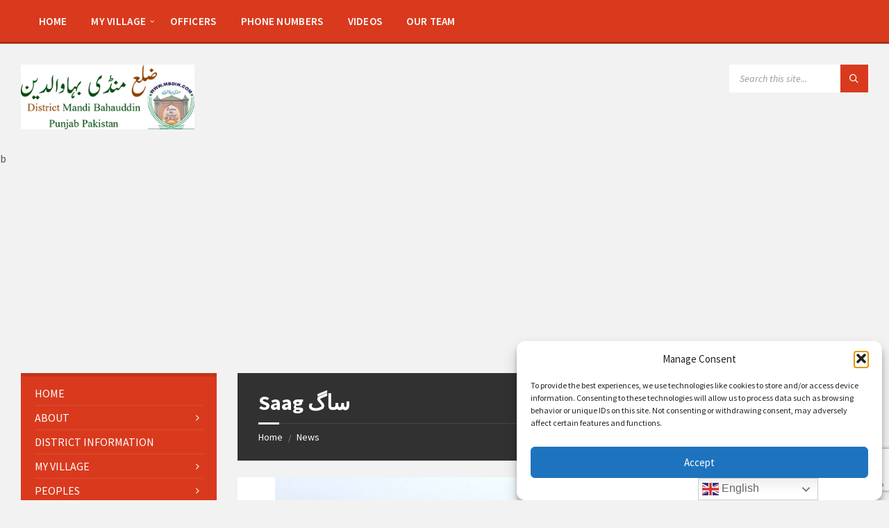

--- FILE ---
content_type: text/html; charset=UTF-8
request_url: https://mbdin.com/saag-%D8%B3%D8%A7%DA%AF/
body_size: 29270
content:
<!DOCTYPE html>
<html lang="en-US">
<head>
    <meta http-equiv="Content-Type" content="text/html; charset=UTF-8">
    <meta name="viewport" content="width=device-width, initial-scale=1.0">
    <link rel="pingback" href="https://mbdin.com/xmlrpc.php">
    <meta name='robots' content='index, follow, max-image-preview:large, max-snippet:-1, max-video-preview:-1' />
	<style>img:is([sizes="auto" i], [sizes^="auto," i]) { contain-intrinsic-size: 3000px 1500px }</style>
	
	<!-- This site is optimized with the Yoast SEO plugin v26.7 - https://yoast.com/wordpress/plugins/seo/ -->
	<title>Saag  ساگ - Mandi Bahauddin District منڈی بہاؤالدین</title>
	<link rel="canonical" href="https://mbdin.com/saag-ساگ/" />
	<meta property="og:locale" content="en_US" />
	<meta property="og:type" content="article" />
	<meta property="og:title" content="Saag  ساگ - Mandi Bahauddin District منڈی بہاؤالدین" />
	<meta property="og:description" content="&nbsp; With the onset of Winter, Saag is made in all Punjabi houses.Saag is more common in the Pakistani and Indian region of Punjab, especially sarson da saag, where it may be eaten with makki ki roti. This roti is made of corn flour and is yellow in colour, though it can also be eaten [&hellip;]" />
	<meta property="og:url" content="https://mbdin.com/saag-ساگ/" />
	<meta property="og:site_name" content="Mandi Bahauddin District منڈی بہاؤالدین" />
	<meta property="article:publisher" content="https://www.facebook.com/mbdinnews/" />
	<meta property="article:published_time" content="2014-07-11T21:35:12+00:00" />
	<meta property="og:image" content="https://mbdin.com/wp-content/uploads/2014/07/SAAG.jpg" />
	<meta property="og:image:width" content="800" />
	<meta property="og:image:height" content="559" />
	<meta property="og:image:type" content="image/jpeg" />
	<meta name="author" content="Editor" />
	<meta name="twitter:card" content="summary_large_image" />
	<meta name="twitter:creator" content="@mbdinnewss" />
	<meta name="twitter:site" content="@mbdinnewss" />
	<meta name="twitter:label1" content="Written by" />
	<meta name="twitter:data1" content="Editor" />
	<meta name="twitter:label2" content="Est. reading time" />
	<meta name="twitter:data2" content="1 minute" />
	<script type="application/ld+json" class="yoast-schema-graph">{"@context":"https://schema.org","@graph":[{"@type":"Article","@id":"https://mbdin.com/saag-%d8%b3%d8%a7%da%af/#article","isPartOf":{"@id":"https://mbdin.com/saag-%d8%b3%d8%a7%da%af/"},"author":{"name":"Editor","@id":"https://mbdin.com/#/schema/person/037d0d654512d2b0a99f21f7a536af72"},"headline":"Saag ساگ","datePublished":"2014-07-11T21:35:12+00:00","mainEntityOfPage":{"@id":"https://mbdin.com/saag-%d8%b3%d8%a7%da%af/"},"wordCount":105,"commentCount":0,"publisher":{"@id":"https://mbdin.com/#organization"},"image":{"@id":"https://mbdin.com/saag-%d8%b3%d8%a7%da%af/#primaryimage"},"thumbnailUrl":"https://mbdin.com/wp-content/uploads/2014/07/SAAG.jpg","articleSection":["Culture"],"inLanguage":"en-US","potentialAction":[{"@type":"CommentAction","name":"Comment","target":["https://mbdin.com/saag-%d8%b3%d8%a7%da%af/#respond"]}]},{"@type":"WebPage","@id":"https://mbdin.com/saag-%d8%b3%d8%a7%da%af/","url":"https://mbdin.com/saag-%d8%b3%d8%a7%da%af/","name":"Saag ساگ - Mandi Bahauddin District منڈی بہاؤالدین","isPartOf":{"@id":"https://mbdin.com/#website"},"primaryImageOfPage":{"@id":"https://mbdin.com/saag-%d8%b3%d8%a7%da%af/#primaryimage"},"image":{"@id":"https://mbdin.com/saag-%d8%b3%d8%a7%da%af/#primaryimage"},"thumbnailUrl":"https://mbdin.com/wp-content/uploads/2014/07/SAAG.jpg","datePublished":"2014-07-11T21:35:12+00:00","breadcrumb":{"@id":"https://mbdin.com/saag-%d8%b3%d8%a7%da%af/#breadcrumb"},"inLanguage":"en-US","potentialAction":[{"@type":"ReadAction","target":["https://mbdin.com/saag-%d8%b3%d8%a7%da%af/"]}]},{"@type":"ImageObject","inLanguage":"en-US","@id":"https://mbdin.com/saag-%d8%b3%d8%a7%da%af/#primaryimage","url":"https://mbdin.com/wp-content/uploads/2014/07/SAAG.jpg","contentUrl":"https://mbdin.com/wp-content/uploads/2014/07/SAAG.jpg","width":800,"height":559},{"@type":"BreadcrumbList","@id":"https://mbdin.com/saag-%d8%b3%d8%a7%da%af/#breadcrumb","itemListElement":[{"@type":"ListItem","position":1,"name":"Home","item":"https://mbdin.com/"},{"@type":"ListItem","position":2,"name":"Saag ساگ"}]},{"@type":"WebSite","@id":"https://mbdin.com/#website","url":"https://mbdin.com/","name":"Mandi Bahauddin","description":"District Mandi Bahauddin Punjab Pakistan - mandi bahauddin district - mandi bahauddin postal code - mandi bahauddin map - mandi bahauddin news - mandi bahauddin all village names - mandi bahauddin best restaurant - mandi bahauddin city - mandi bahauddin code - mandi bahauddin distance - where is mandi bahauddin - mandi bahauddin jalsa - mandi bahauddin rangers academy - mandi bahauddin beraj","publisher":{"@id":"https://mbdin.com/#organization"},"alternateName":"MBDIN","potentialAction":[{"@type":"SearchAction","target":{"@type":"EntryPoint","urlTemplate":"https://mbdin.com/?s={search_term_string}"},"query-input":{"@type":"PropertyValueSpecification","valueRequired":true,"valueName":"search_term_string"}}],"inLanguage":"en-US"},{"@type":"Organization","@id":"https://mbdin.com/#organization","name":"Mbdin.com","alternateName":"Mandi Bahauddin District","url":"https://mbdin.com/","logo":{"@type":"ImageObject","inLanguage":"en-US","@id":"https://mbdin.com/#/schema/logo/image/","url":"https://mbdin.com/wp-content/uploads/2022/02/Mandi-Bahauddin-zila.png","contentUrl":"https://mbdin.com/wp-content/uploads/2022/02/Mandi-Bahauddin-zila.png","width":300,"height":112,"caption":"Mbdin.com"},"image":{"@id":"https://mbdin.com/#/schema/logo/image/"},"sameAs":["https://www.facebook.com/mbdinnews/","https://x.com/mbdinnewss","https://www.youtube.com/mbdinnews"]},{"@type":"Person","@id":"https://mbdin.com/#/schema/person/037d0d654512d2b0a99f21f7a536af72","name":"Editor","image":{"@type":"ImageObject","inLanguage":"en-US","@id":"https://mbdin.com/#/schema/person/image/","url":"https://secure.gravatar.com/avatar/45a167cf6c6491df1300ce8206877bb24bfdb5f4244aeca5c320205b4bed84ec?s=96&d=mm&r=g","contentUrl":"https://secure.gravatar.com/avatar/45a167cf6c6491df1300ce8206877bb24bfdb5f4244aeca5c320205b4bed84ec?s=96&d=mm&r=g","caption":"Editor"},"sameAs":["https://www.mbdinnews.com"],"url":"https://mbdin.com/author/mozzam/"}]}</script>
	<!-- / Yoast SEO plugin. -->


<link rel='dns-prefetch' href='//fonts.googleapis.com' />
<link rel="alternate" type="application/rss+xml" title="Mandi Bahauddin District منڈی بہاؤالدین &raquo; Feed" href="https://mbdin.com/feed/" />
<link rel="alternate" type="application/rss+xml" title="Mandi Bahauddin District منڈی بہاؤالدین &raquo; Comments Feed" href="https://mbdin.com/comments/feed/" />
<link rel="alternate" type="application/rss+xml" title="Mandi Bahauddin District منڈی بہاؤالدین &raquo; Saag   ساگ Comments Feed" href="https://mbdin.com/saag-%d8%b3%d8%a7%da%af/feed/" />
<script type="text/javascript">
/* <![CDATA[ */
window._wpemojiSettings = {"baseUrl":"https:\/\/s.w.org\/images\/core\/emoji\/16.0.1\/72x72\/","ext":".png","svgUrl":"https:\/\/s.w.org\/images\/core\/emoji\/16.0.1\/svg\/","svgExt":".svg","source":{"concatemoji":"https:\/\/mbdin.com\/wp-includes\/js\/wp-emoji-release.min.js?ver=db282c00e32992c947e72056c7863f97"}};
/*! This file is auto-generated */
!function(s,n){var o,i,e;function c(e){try{var t={supportTests:e,timestamp:(new Date).valueOf()};sessionStorage.setItem(o,JSON.stringify(t))}catch(e){}}function p(e,t,n){e.clearRect(0,0,e.canvas.width,e.canvas.height),e.fillText(t,0,0);var t=new Uint32Array(e.getImageData(0,0,e.canvas.width,e.canvas.height).data),a=(e.clearRect(0,0,e.canvas.width,e.canvas.height),e.fillText(n,0,0),new Uint32Array(e.getImageData(0,0,e.canvas.width,e.canvas.height).data));return t.every(function(e,t){return e===a[t]})}function u(e,t){e.clearRect(0,0,e.canvas.width,e.canvas.height),e.fillText(t,0,0);for(var n=e.getImageData(16,16,1,1),a=0;a<n.data.length;a++)if(0!==n.data[a])return!1;return!0}function f(e,t,n,a){switch(t){case"flag":return n(e,"\ud83c\udff3\ufe0f\u200d\u26a7\ufe0f","\ud83c\udff3\ufe0f\u200b\u26a7\ufe0f")?!1:!n(e,"\ud83c\udde8\ud83c\uddf6","\ud83c\udde8\u200b\ud83c\uddf6")&&!n(e,"\ud83c\udff4\udb40\udc67\udb40\udc62\udb40\udc65\udb40\udc6e\udb40\udc67\udb40\udc7f","\ud83c\udff4\u200b\udb40\udc67\u200b\udb40\udc62\u200b\udb40\udc65\u200b\udb40\udc6e\u200b\udb40\udc67\u200b\udb40\udc7f");case"emoji":return!a(e,"\ud83e\udedf")}return!1}function g(e,t,n,a){var r="undefined"!=typeof WorkerGlobalScope&&self instanceof WorkerGlobalScope?new OffscreenCanvas(300,150):s.createElement("canvas"),o=r.getContext("2d",{willReadFrequently:!0}),i=(o.textBaseline="top",o.font="600 32px Arial",{});return e.forEach(function(e){i[e]=t(o,e,n,a)}),i}function t(e){var t=s.createElement("script");t.src=e,t.defer=!0,s.head.appendChild(t)}"undefined"!=typeof Promise&&(o="wpEmojiSettingsSupports",i=["flag","emoji"],n.supports={everything:!0,everythingExceptFlag:!0},e=new Promise(function(e){s.addEventListener("DOMContentLoaded",e,{once:!0})}),new Promise(function(t){var n=function(){try{var e=JSON.parse(sessionStorage.getItem(o));if("object"==typeof e&&"number"==typeof e.timestamp&&(new Date).valueOf()<e.timestamp+604800&&"object"==typeof e.supportTests)return e.supportTests}catch(e){}return null}();if(!n){if("undefined"!=typeof Worker&&"undefined"!=typeof OffscreenCanvas&&"undefined"!=typeof URL&&URL.createObjectURL&&"undefined"!=typeof Blob)try{var e="postMessage("+g.toString()+"("+[JSON.stringify(i),f.toString(),p.toString(),u.toString()].join(",")+"));",a=new Blob([e],{type:"text/javascript"}),r=new Worker(URL.createObjectURL(a),{name:"wpTestEmojiSupports"});return void(r.onmessage=function(e){c(n=e.data),r.terminate(),t(n)})}catch(e){}c(n=g(i,f,p,u))}t(n)}).then(function(e){for(var t in e)n.supports[t]=e[t],n.supports.everything=n.supports.everything&&n.supports[t],"flag"!==t&&(n.supports.everythingExceptFlag=n.supports.everythingExceptFlag&&n.supports[t]);n.supports.everythingExceptFlag=n.supports.everythingExceptFlag&&!n.supports.flag,n.DOMReady=!1,n.readyCallback=function(){n.DOMReady=!0}}).then(function(){return e}).then(function(){var e;n.supports.everything||(n.readyCallback(),(e=n.source||{}).concatemoji?t(e.concatemoji):e.wpemoji&&e.twemoji&&(t(e.twemoji),t(e.wpemoji)))}))}((window,document),window._wpemojiSettings);
/* ]]> */
</script>
<style id='wp-emoji-styles-inline-css' type='text/css'>

	img.wp-smiley, img.emoji {
		display: inline !important;
		border: none !important;
		box-shadow: none !important;
		height: 1em !important;
		width: 1em !important;
		margin: 0 0.07em !important;
		vertical-align: -0.1em !important;
		background: none !important;
		padding: 0 !important;
	}
</style>
<link rel='stylesheet' id='wp-block-library-css' href='https://mbdin.com/wp-includes/css/dist/block-library/style.min.css?ver=db282c00e32992c947e72056c7863f97' type='text/css' media='all' />
<style id='classic-theme-styles-inline-css' type='text/css'>
/*! This file is auto-generated */
.wp-block-button__link{color:#fff;background-color:#32373c;border-radius:9999px;box-shadow:none;text-decoration:none;padding:calc(.667em + 2px) calc(1.333em + 2px);font-size:1.125em}.wp-block-file__button{background:#32373c;color:#fff;text-decoration:none}
</style>
<style id='global-styles-inline-css' type='text/css'>
:root{--wp--preset--aspect-ratio--square: 1;--wp--preset--aspect-ratio--4-3: 4/3;--wp--preset--aspect-ratio--3-4: 3/4;--wp--preset--aspect-ratio--3-2: 3/2;--wp--preset--aspect-ratio--2-3: 2/3;--wp--preset--aspect-ratio--16-9: 16/9;--wp--preset--aspect-ratio--9-16: 9/16;--wp--preset--color--black: #000000;--wp--preset--color--cyan-bluish-gray: #abb8c3;--wp--preset--color--white: #ffffff;--wp--preset--color--pale-pink: #f78da7;--wp--preset--color--vivid-red: #cf2e2e;--wp--preset--color--luminous-vivid-orange: #ff6900;--wp--preset--color--luminous-vivid-amber: #fcb900;--wp--preset--color--light-green-cyan: #7bdcb5;--wp--preset--color--vivid-green-cyan: #00d084;--wp--preset--color--pale-cyan-blue: #8ed1fc;--wp--preset--color--vivid-cyan-blue: #0693e3;--wp--preset--color--vivid-purple: #9b51e0;--wp--preset--gradient--vivid-cyan-blue-to-vivid-purple: linear-gradient(135deg,rgba(6,147,227,1) 0%,rgb(155,81,224) 100%);--wp--preset--gradient--light-green-cyan-to-vivid-green-cyan: linear-gradient(135deg,rgb(122,220,180) 0%,rgb(0,208,130) 100%);--wp--preset--gradient--luminous-vivid-amber-to-luminous-vivid-orange: linear-gradient(135deg,rgba(252,185,0,1) 0%,rgba(255,105,0,1) 100%);--wp--preset--gradient--luminous-vivid-orange-to-vivid-red: linear-gradient(135deg,rgba(255,105,0,1) 0%,rgb(207,46,46) 100%);--wp--preset--gradient--very-light-gray-to-cyan-bluish-gray: linear-gradient(135deg,rgb(238,238,238) 0%,rgb(169,184,195) 100%);--wp--preset--gradient--cool-to-warm-spectrum: linear-gradient(135deg,rgb(74,234,220) 0%,rgb(151,120,209) 20%,rgb(207,42,186) 40%,rgb(238,44,130) 60%,rgb(251,105,98) 80%,rgb(254,248,76) 100%);--wp--preset--gradient--blush-light-purple: linear-gradient(135deg,rgb(255,206,236) 0%,rgb(152,150,240) 100%);--wp--preset--gradient--blush-bordeaux: linear-gradient(135deg,rgb(254,205,165) 0%,rgb(254,45,45) 50%,rgb(107,0,62) 100%);--wp--preset--gradient--luminous-dusk: linear-gradient(135deg,rgb(255,203,112) 0%,rgb(199,81,192) 50%,rgb(65,88,208) 100%);--wp--preset--gradient--pale-ocean: linear-gradient(135deg,rgb(255,245,203) 0%,rgb(182,227,212) 50%,rgb(51,167,181) 100%);--wp--preset--gradient--electric-grass: linear-gradient(135deg,rgb(202,248,128) 0%,rgb(113,206,126) 100%);--wp--preset--gradient--midnight: linear-gradient(135deg,rgb(2,3,129) 0%,rgb(40,116,252) 100%);--wp--preset--font-size--small: 13px;--wp--preset--font-size--medium: 20px;--wp--preset--font-size--large: 36px;--wp--preset--font-size--x-large: 42px;--wp--preset--spacing--20: 0.44rem;--wp--preset--spacing--30: 0.67rem;--wp--preset--spacing--40: 1rem;--wp--preset--spacing--50: 1.5rem;--wp--preset--spacing--60: 2.25rem;--wp--preset--spacing--70: 3.38rem;--wp--preset--spacing--80: 5.06rem;--wp--preset--shadow--natural: 6px 6px 9px rgba(0, 0, 0, 0.2);--wp--preset--shadow--deep: 12px 12px 50px rgba(0, 0, 0, 0.4);--wp--preset--shadow--sharp: 6px 6px 0px rgba(0, 0, 0, 0.2);--wp--preset--shadow--outlined: 6px 6px 0px -3px rgba(255, 255, 255, 1), 6px 6px rgba(0, 0, 0, 1);--wp--preset--shadow--crisp: 6px 6px 0px rgba(0, 0, 0, 1);}:where(.is-layout-flex){gap: 0.5em;}:where(.is-layout-grid){gap: 0.5em;}body .is-layout-flex{display: flex;}.is-layout-flex{flex-wrap: wrap;align-items: center;}.is-layout-flex > :is(*, div){margin: 0;}body .is-layout-grid{display: grid;}.is-layout-grid > :is(*, div){margin: 0;}:where(.wp-block-columns.is-layout-flex){gap: 2em;}:where(.wp-block-columns.is-layout-grid){gap: 2em;}:where(.wp-block-post-template.is-layout-flex){gap: 1.25em;}:where(.wp-block-post-template.is-layout-grid){gap: 1.25em;}.has-black-color{color: var(--wp--preset--color--black) !important;}.has-cyan-bluish-gray-color{color: var(--wp--preset--color--cyan-bluish-gray) !important;}.has-white-color{color: var(--wp--preset--color--white) !important;}.has-pale-pink-color{color: var(--wp--preset--color--pale-pink) !important;}.has-vivid-red-color{color: var(--wp--preset--color--vivid-red) !important;}.has-luminous-vivid-orange-color{color: var(--wp--preset--color--luminous-vivid-orange) !important;}.has-luminous-vivid-amber-color{color: var(--wp--preset--color--luminous-vivid-amber) !important;}.has-light-green-cyan-color{color: var(--wp--preset--color--light-green-cyan) !important;}.has-vivid-green-cyan-color{color: var(--wp--preset--color--vivid-green-cyan) !important;}.has-pale-cyan-blue-color{color: var(--wp--preset--color--pale-cyan-blue) !important;}.has-vivid-cyan-blue-color{color: var(--wp--preset--color--vivid-cyan-blue) !important;}.has-vivid-purple-color{color: var(--wp--preset--color--vivid-purple) !important;}.has-black-background-color{background-color: var(--wp--preset--color--black) !important;}.has-cyan-bluish-gray-background-color{background-color: var(--wp--preset--color--cyan-bluish-gray) !important;}.has-white-background-color{background-color: var(--wp--preset--color--white) !important;}.has-pale-pink-background-color{background-color: var(--wp--preset--color--pale-pink) !important;}.has-vivid-red-background-color{background-color: var(--wp--preset--color--vivid-red) !important;}.has-luminous-vivid-orange-background-color{background-color: var(--wp--preset--color--luminous-vivid-orange) !important;}.has-luminous-vivid-amber-background-color{background-color: var(--wp--preset--color--luminous-vivid-amber) !important;}.has-light-green-cyan-background-color{background-color: var(--wp--preset--color--light-green-cyan) !important;}.has-vivid-green-cyan-background-color{background-color: var(--wp--preset--color--vivid-green-cyan) !important;}.has-pale-cyan-blue-background-color{background-color: var(--wp--preset--color--pale-cyan-blue) !important;}.has-vivid-cyan-blue-background-color{background-color: var(--wp--preset--color--vivid-cyan-blue) !important;}.has-vivid-purple-background-color{background-color: var(--wp--preset--color--vivid-purple) !important;}.has-black-border-color{border-color: var(--wp--preset--color--black) !important;}.has-cyan-bluish-gray-border-color{border-color: var(--wp--preset--color--cyan-bluish-gray) !important;}.has-white-border-color{border-color: var(--wp--preset--color--white) !important;}.has-pale-pink-border-color{border-color: var(--wp--preset--color--pale-pink) !important;}.has-vivid-red-border-color{border-color: var(--wp--preset--color--vivid-red) !important;}.has-luminous-vivid-orange-border-color{border-color: var(--wp--preset--color--luminous-vivid-orange) !important;}.has-luminous-vivid-amber-border-color{border-color: var(--wp--preset--color--luminous-vivid-amber) !important;}.has-light-green-cyan-border-color{border-color: var(--wp--preset--color--light-green-cyan) !important;}.has-vivid-green-cyan-border-color{border-color: var(--wp--preset--color--vivid-green-cyan) !important;}.has-pale-cyan-blue-border-color{border-color: var(--wp--preset--color--pale-cyan-blue) !important;}.has-vivid-cyan-blue-border-color{border-color: var(--wp--preset--color--vivid-cyan-blue) !important;}.has-vivid-purple-border-color{border-color: var(--wp--preset--color--vivid-purple) !important;}.has-vivid-cyan-blue-to-vivid-purple-gradient-background{background: var(--wp--preset--gradient--vivid-cyan-blue-to-vivid-purple) !important;}.has-light-green-cyan-to-vivid-green-cyan-gradient-background{background: var(--wp--preset--gradient--light-green-cyan-to-vivid-green-cyan) !important;}.has-luminous-vivid-amber-to-luminous-vivid-orange-gradient-background{background: var(--wp--preset--gradient--luminous-vivid-amber-to-luminous-vivid-orange) !important;}.has-luminous-vivid-orange-to-vivid-red-gradient-background{background: var(--wp--preset--gradient--luminous-vivid-orange-to-vivid-red) !important;}.has-very-light-gray-to-cyan-bluish-gray-gradient-background{background: var(--wp--preset--gradient--very-light-gray-to-cyan-bluish-gray) !important;}.has-cool-to-warm-spectrum-gradient-background{background: var(--wp--preset--gradient--cool-to-warm-spectrum) !important;}.has-blush-light-purple-gradient-background{background: var(--wp--preset--gradient--blush-light-purple) !important;}.has-blush-bordeaux-gradient-background{background: var(--wp--preset--gradient--blush-bordeaux) !important;}.has-luminous-dusk-gradient-background{background: var(--wp--preset--gradient--luminous-dusk) !important;}.has-pale-ocean-gradient-background{background: var(--wp--preset--gradient--pale-ocean) !important;}.has-electric-grass-gradient-background{background: var(--wp--preset--gradient--electric-grass) !important;}.has-midnight-gradient-background{background: var(--wp--preset--gradient--midnight) !important;}.has-small-font-size{font-size: var(--wp--preset--font-size--small) !important;}.has-medium-font-size{font-size: var(--wp--preset--font-size--medium) !important;}.has-large-font-size{font-size: var(--wp--preset--font-size--large) !important;}.has-x-large-font-size{font-size: var(--wp--preset--font-size--x-large) !important;}
:where(.wp-block-post-template.is-layout-flex){gap: 1.25em;}:where(.wp-block-post-template.is-layout-grid){gap: 1.25em;}
:where(.wp-block-columns.is-layout-flex){gap: 2em;}:where(.wp-block-columns.is-layout-grid){gap: 2em;}
:root :where(.wp-block-pullquote){font-size: 1.5em;line-height: 1.6;}
</style>
<link rel='stylesheet' id='cmplz-general-css' href='https://mbdin.com/wp-content/plugins/complianz-gdpr/assets/css/cookieblocker.min.css?ver=1766391769' type='text/css' media='all' />
<link rel='stylesheet' id='lsvr-townpress-main-style-css' href='https://mbdin.com/wp-content/themes/townpress/style.css?ver=3.8.1' type='text/css' media='all' />
<link data-minify="1" rel='stylesheet' id='lsvr-townpress-general-style-css' href='https://mbdin.com/wp-content/cache/background-css/1/mbdin.com/wp-content/cache/min/1/wp-content/themes/townpress/assets/css/general.css?ver=1768630920&wpr_t=1769085529' type='text/css' media='all' />
<style id='lsvr-townpress-general-style-inline-css' type='text/css'>
body, input, textarea, select, button, #cancel-comment-reply-link, .lsvr_listing-map__infobox { font-family: 'Source Sans Pro', Arial, sans-serif; }
html, body { font-size: 16px; }
.header-logo { max-width: 250px; } .header-logo--front { max-width: 300px; } @media ( max-width: 991px ) { .header-logo { max-width: 300px; } }
</style>
<link crossorigin="anonymous" rel='stylesheet' id='lsvr-townpress-google-fonts-css' href='//fonts.googleapis.com/css?family=Source+Sans+Pro%3A400%2C400italic%2C600%2C600italic%2C700%2C700italic&#038;ver=6.8.3' type='text/css' media='all' />
<link data-minify="1" rel='stylesheet' id='lsvr-townpress-color-scheme-css' href='https://mbdin.com/wp-content/cache/min/1/wp-content/themes/townpress/assets/css/skins/default.css?ver=1768630920' type='text/css' media='all' />
<link rel='stylesheet' id='tablepress-default-css' href='https://mbdin.com/wp-content/tablepress-combined.min.css?ver=60' type='text/css' media='all' />
<script type="text/javascript" src="https://mbdin.com/wp-includes/js/jquery/jquery.min.js?ver=3.7.1" id="jquery-core-js" data-rocket-defer defer></script>
<script type="text/javascript" src="https://mbdin.com/wp-includes/js/jquery/jquery-migrate.min.js?ver=3.4.1" id="jquery-migrate-js" data-rocket-defer defer></script>
<script type="text/javascript" id="lsvr-townpress-toolkit-weather-widget-js-extra">
/* <![CDATA[ */
var lsvr_townpress_toolkit_ajax_weather_widget_var = {"url":"https:\/\/mbdin.com\/wp-admin\/admin-ajax.php","nonce":"dc8334e2a2"};
/* ]]> */
</script>
<script type="text/javascript" src="https://mbdin.com/wp-content/plugins/lsvr-townpress-toolkit/assets/js/lsvr-townpress-toolkit-weather-widget.min.js?ver=1.5.9" id="lsvr-townpress-toolkit-weather-widget-js" data-rocket-defer defer></script>
<link rel="https://api.w.org/" href="https://mbdin.com/wp-json/" /><link rel="alternate" title="JSON" type="application/json" href="https://mbdin.com/wp-json/wp/v2/posts/636" /><link rel="alternate" title="oEmbed (JSON)" type="application/json+oembed" href="https://mbdin.com/wp-json/oembed/1.0/embed?url=https%3A%2F%2Fmbdin.com%2Fsaag-%25d8%25b3%25d8%25a7%25da%25af%2F" />
<link rel="alternate" title="oEmbed (XML)" type="text/xml+oembed" href="https://mbdin.com/wp-json/oembed/1.0/embed?url=https%3A%2F%2Fmbdin.com%2Fsaag-%25d8%25b3%25d8%25a7%25da%25af%2F&#038;format=xml" />
  <script data-minify="1" src="https://mbdin.com/wp-content/cache/min/1/sdks/web/v16/OneSignalSDK.page.js?ver=1761992050" defer></script>
  <script>
          window.OneSignalDeferred = window.OneSignalDeferred || [];
          OneSignalDeferred.push(async function(OneSignal) {
            await OneSignal.init({
              appId: "c89942d2-a5a8-41a8-b72c-fbe49c6c5ecc",
              serviceWorkerOverrideForTypical: true,
              path: "https://mbdin.com/wp-content/plugins/onesignal-free-web-push-notifications/sdk_files/",
              serviceWorkerParam: { scope: "/wp-content/plugins/onesignal-free-web-push-notifications/sdk_files/push/onesignal/" },
              serviceWorkerPath: "OneSignalSDKWorker.js",
            });
          });

          // Unregister the legacy OneSignal service worker to prevent scope conflicts
          if (navigator.serviceWorker) {
            navigator.serviceWorker.getRegistrations().then((registrations) => {
              // Iterate through all registered service workers
              registrations.forEach((registration) => {
                // Check the script URL to identify the specific service worker
                if (registration.active && registration.active.scriptURL.includes('OneSignalSDKWorker.js.php')) {
                  // Unregister the service worker
                  registration.unregister().then((success) => {
                    if (success) {
                      console.log('OneSignalSW: Successfully unregistered:', registration.active.scriptURL);
                    } else {
                      console.log('OneSignalSW: Failed to unregister:', registration.active.scriptURL);
                    }
                  });
                }
              });
            }).catch((error) => {
              console.error('Error fetching service worker registrations:', error);
            });
        }
        </script>
			<style>.cmplz-hidden {
					display: none !important;
				}</style><meta name="generator" content="Elementor 3.34.1; features: additional_custom_breakpoints; settings: css_print_method-external, google_font-enabled, font_display-auto">
<style type="text/css">.recentcomments a{display:inline !important;padding:0 !important;margin:0 !important;}</style>			<style>
				.e-con.e-parent:nth-of-type(n+4):not(.e-lazyloaded):not(.e-no-lazyload),
				.e-con.e-parent:nth-of-type(n+4):not(.e-lazyloaded):not(.e-no-lazyload) * {
					background-image: none !important;
				}
				@media screen and (max-height: 1024px) {
					.e-con.e-parent:nth-of-type(n+3):not(.e-lazyloaded):not(.e-no-lazyload),
					.e-con.e-parent:nth-of-type(n+3):not(.e-lazyloaded):not(.e-no-lazyload) * {
						background-image: none !important;
					}
				}
				@media screen and (max-height: 640px) {
					.e-con.e-parent:nth-of-type(n+2):not(.e-lazyloaded):not(.e-no-lazyload),
					.e-con.e-parent:nth-of-type(n+2):not(.e-lazyloaded):not(.e-no-lazyload) * {
						background-image: none !important;
					}
				}
			</style>
			<link rel="amphtml" href="https://mbdin.com/saag-%D8%B3%D8%A7%DA%AF/amp/"><link rel="icon" href="https://mbdin.com/wp-content/uploads/2020/11/cropped-logo-32x32.png" sizes="32x32" />
<link rel="icon" href="https://mbdin.com/wp-content/uploads/2020/11/cropped-logo-192x192.png" sizes="192x192" />
<link rel="apple-touch-icon" href="https://mbdin.com/wp-content/uploads/2020/11/cropped-logo-180x180.png" />
<meta name="msapplication-TileImage" content="https://mbdin.com/wp-content/uploads/2020/11/cropped-logo-270x270.png" />
<noscript><style id="rocket-lazyload-nojs-css">.rll-youtube-player, [data-lazy-src]{display:none !important;}</style></noscript>	
<!-- Google tag (gtag.js) -->
<script type="text/plain" data-service="google-analytics" data-category="statistics" async data-cmplz-src="https://www.googletagmanager.com/gtag/js?id=G-FJG6F4Z5YG"></script>
<script>
  window.dataLayer = window.dataLayer || [];
  function gtag(){dataLayer.push(arguments);}
  gtag('js', new Date());

  gtag('config', 'G-FJG6F4Z5YG');
</script>

<!-- Google Tag Manager -->
<script>(function(w,d,s,l,i){w[l]=w[l]||[];w[l].push({'gtm.start':
new Date().getTime(),event:'gtm.js'});var f=d.getElementsByTagName(s)[0],
j=d.createElement(s),dl=l!='dataLayer'?'&l='+l:'';j.async=true;j.src=
'https://www.googletagmanager.com/gtm.js?id='+i+dl;f.parentNode.insertBefore(j,f);
})(window,document,'script','dataLayer','GTM-TMS57SBQ');</script>
<!-- End Google Tag Manager -->

<meta name="facebook-domain-verification" content="buw474ozbbpqe9rd3azv71z0y8f1kl" />

<meta name="p:domain_verify" content="5a65a619585ff8ead61d788633fc9c1e"/>
	
	<script async src="https://fundingchoicesmessages.google.com/i/pub-5931292103723911?ers=1" nonce="S675kISEEl_lDmwIUVyM7A"></script><script nonce="S675kISEEl_lDmwIUVyM7A">(function() {function signalGooglefcPresent() {if (!window.frames['googlefcPresent']) {if (document.body) {const iframe = document.createElement('iframe'); iframe.style = 'width: 0; height: 0; border: none; z-index: -1000; left: -1000px; top: -1000px;'; iframe.style.display = 'none'; iframe.name = 'googlefcPresent'; document.body.appendChild(iframe);} else {setTimeout(signalGooglefcPresent, 0);}}}signalGooglefcPresent();})();</script>
<script async src="https://pagead2.googlesyndication.com/pagead/js/adsbygoogle.js?client=ca-pub-5931292103723911"
     crossorigin="anonymous"></script>
     <script data-minify="1" async custom-element="amp-auto-ads"
        src="https://mbdin.com/wp-content/cache/min/1/v0/amp-auto-ads-0.1.js?ver=1761992050">
</script>
<style id="wpr-lazyload-bg-container"></style><style id="wpr-lazyload-bg-exclusion"></style>
<noscript>
<style id="wpr-lazyload-bg-nostyle">.owl-carousel .owl-video-play-icon{--wpr-bg-229e523d-e259-4219-ae24-53f9ecbd8cb4: url('https://mbdin.com/wp-content/themes/townpress/assets/css/owl.video.play.png');}.leaflet-control-layers-toggle{--wpr-bg-56822d36-f29f-42c9-b6cf-853e95ffb3a1: url('https://mbdin.com/wp-content/themes/townpress/assets/img/layers.png');}.leaflet-retina .leaflet-control-layers-toggle{--wpr-bg-bdffe3d3-e039-4ee4-8fb1-10b971dd6156: url('https://mbdin.com/wp-content/themes/townpress/assets/img/layers-2x.png');}.leaflet-default-icon-path{--wpr-bg-b08175dd-0f1e-4c1e-a5fb-f780153d7fea: url('https://mbdin.com/wp-content/themes/townpress/assets/img/marker-icon.png');}</style>
</noscript>
<script type="application/javascript">const rocket_pairs = [{"selector":".owl-carousel .owl-video-play-icon","style":".owl-carousel .owl-video-play-icon{--wpr-bg-229e523d-e259-4219-ae24-53f9ecbd8cb4: url('https:\/\/mbdin.com\/wp-content\/themes\/townpress\/assets\/css\/owl.video.play.png');}","hash":"229e523d-e259-4219-ae24-53f9ecbd8cb4","url":"https:\/\/mbdin.com\/wp-content\/themes\/townpress\/assets\/css\/owl.video.play.png"},{"selector":".leaflet-control-layers-toggle","style":".leaflet-control-layers-toggle{--wpr-bg-56822d36-f29f-42c9-b6cf-853e95ffb3a1: url('https:\/\/mbdin.com\/wp-content\/themes\/townpress\/assets\/img\/layers.png');}","hash":"56822d36-f29f-42c9-b6cf-853e95ffb3a1","url":"https:\/\/mbdin.com\/wp-content\/themes\/townpress\/assets\/img\/layers.png"},{"selector":".leaflet-retina .leaflet-control-layers-toggle","style":".leaflet-retina .leaflet-control-layers-toggle{--wpr-bg-bdffe3d3-e039-4ee4-8fb1-10b971dd6156: url('https:\/\/mbdin.com\/wp-content\/themes\/townpress\/assets\/img\/layers-2x.png');}","hash":"bdffe3d3-e039-4ee4-8fb1-10b971dd6156","url":"https:\/\/mbdin.com\/wp-content\/themes\/townpress\/assets\/img\/layers-2x.png"},{"selector":".leaflet-default-icon-path","style":".leaflet-default-icon-path{--wpr-bg-b08175dd-0f1e-4c1e-a5fb-f780153d7fea: url('https:\/\/mbdin.com\/wp-content\/themes\/townpress\/assets\/img\/marker-icon.png');}","hash":"b08175dd-0f1e-4c1e-a5fb-f780153d7fea","url":"https:\/\/mbdin.com\/wp-content\/themes\/townpress\/assets\/img\/marker-icon.png"}]; const rocket_excluded_pairs = [];</script><meta name="generator" content="WP Rocket 3.18.3" data-wpr-features="wpr_lazyload_css_bg_img wpr_defer_js wpr_minify_js wpr_lazyload_images wpr_lazyload_iframes wpr_image_dimensions wpr_minify_css wpr_preload_links wpr_host_fonts_locally" /></head>

<body data-rsssl=1 data-cmplz=1 class="wp-singular post-template-default single single-post postid-636 single-format-standard wp-custom-logo wp-theme-townpress lsvr-accessibility elementor-default elementor-kit-13447">
<!-- Google Tag Manager (noscript) -->
<noscript><iframe src="https://www.googletagmanager.com/ns.html?id=GTM-TMS57SBQ"
height="0" width="0" style="display:none;visibility:hidden"></iframe></noscript>
<!-- End Google Tag Manager (noscript) -->
<amp-auto-ads type="adsense"
        data-ad-client="ca-pub-5931292103723911">
</amp-auto-ads>
	
	
	<!-- WRAPPER : begin -->
	<div data-rocket-location-hash="99bb46786fd5bd31bcd7bdc067ad247a" id="wrapper">

		
		
	<a href="#main" class="accessibility-link accessibility-link--skip-to-content screen-reader-text">Skip to content</a>

			<a href="#sidebar-left" class="accessibility-link accessibility-link--skip-to-left-sidebar screen-reader-text">Skip to left sidebar</a>
	
	
	<a href="#footer" class="accessibility-link accessibility-link--skip-to-footer screen-reader-text">Skip to footer</a>


		
		<!-- HEADER : begin -->
		<header id="header"  class="header--has-navbar">
			<div data-rocket-location-hash="3aaedc1e8316db317d4bd186e9921eb1" class="header__inner">

				<div class="header-navbar__placeholder"></div>
				
	<!-- HEADER NAVBAR : begin -->
	<div  class="header-navbar header-navbar--sticky">
		<div class="header-navbar__inner">

			<div class="lsvr-container">

				<!-- HEADER MENU : begin -->
				<nav class="header-menu"

											aria-label="Header menu"
					>

				    <ul id="menu-header-menu" class="header-menu__list" role="menu">
            
            
        	<li id="header-menu__item-15153"
                class="header-menu__item header-menu__item--level-0 menu-item menu-item-type-post_type menu-item-object-page menu-item-home header-menu__item--dropdown"
                role="presentation">

                <a href="https://mbdin.com/"
                    id="header-menu__item-link-15153"
                	class="header-menu__item-link header-menu__item-link--level-0"
                    role="menuitem"

                    
                                    	>

                    
                    <span class="header-menu__item-link-label">
                        Home                    </span>

                </a>

            
            </li>

            
            
            
        	<li id="header-menu__item-15148"
                class="header-menu__item header-menu__item--level-0 menu-item menu-item-type-post_type menu-item-object-page menu-item-has-children header-menu__item--dropdown"
                role="presentation">

                <a href="https://mbdin.com/villages/"
                    id="header-menu__item-link-15148"
                	class="header-menu__item-link header-menu__item-link--level-0"
                    role="menuitem"

                    
                        aria-owns="header-menu__submenu-15148"
                        aria-controls="header-menu__submenu-15148"
                        aria-haspopup="true"
                        aria-expanded="false"

                    
                                    	>

                    
                    <span class="header-menu__item-link-label">
                        My Village                    </span>

                </a>

            
        	<ul id="header-menu__submenu-15148"
                class="header-menu__submenu sub-menu header-menu__submenu--level-0"
                aria-labelledby="header-menu__item-link-15148"
                aria-expanded="false"
                role="menu">

            
            
            
        	<li id="header-menu__item-16165"
                class="header-menu__item header-menu__item--level-1 menu-item menu-item-type-post_type menu-item-object-page"
                role="presentation">

                <a href="https://mbdin.com/submit-your-data/"
                    id="header-menu__item-link-16165"
                	class="header-menu__item-link header-menu__item-link--level-1"
                    role="menuitem"

                    
                                    	>

                    
                    <span class="header-menu__item-link-label">
                        Submit your data                    </span>

                </a>

            
            </li>

            
        	</ul>

            
            </li>

            
            
            
        	<li id="header-menu__item-15277"
                class="header-menu__item header-menu__item--level-0 menu-item menu-item-type-post_type_archive menu-item-object-lsvr_person header-menu__item--dropdown"
                role="presentation">

                <a href="https://mbdin.com/people/"
                    id="header-menu__item-link-15277"
                	class="header-menu__item-link header-menu__item-link--level-0"
                    role="menuitem"

                    
                                    	>

                    
                    <span class="header-menu__item-link-label">
                        Officers                    </span>

                </a>

            
            </li>

            
            
            
        	<li id="header-menu__item-15151"
                class="header-menu__item header-menu__item--level-0 menu-item menu-item-type-post_type menu-item-object-page header-menu__item--dropdown"
                role="presentation">

                <a href="https://mbdin.com/phone-numbers/"
                    id="header-menu__item-link-15151"
                	class="header-menu__item-link header-menu__item-link--level-0"
                    role="menuitem"

                    
                                    	>

                    
                    <span class="header-menu__item-link-label">
                        Phone Numbers                    </span>

                </a>

            
            </li>

            
            
            
        	<li id="header-menu__item-15152"
                class="header-menu__item header-menu__item--level-0 menu-item menu-item-type-post_type menu-item-object-page header-menu__item--dropdown"
                role="presentation">

                <a href="https://mbdin.com/videos/"
                    id="header-menu__item-link-15152"
                	class="header-menu__item-link header-menu__item-link--level-0"
                    role="menuitem"

                    
                                    	>

                    
                    <span class="header-menu__item-link-label">
                        Videos                    </span>

                </a>

            
            </li>

            
            
            
        	<li id="header-menu__item-15149"
                class="header-menu__item header-menu__item--level-0 menu-item menu-item-type-post_type menu-item-object-page header-menu__item--dropdown"
                role="presentation">

                <a href="https://mbdin.com/our-team/"
                    id="header-menu__item-link-15149"
                	class="header-menu__item-link header-menu__item-link--level-0"
                    role="menuitem"

                    
                                    	>

                    
                    <span class="header-menu__item-link-label">
                        Our Team                    </span>

                </a>

            
            </li>

            </ul>
				</nav>
				<!-- HEADER MENU : end -->

			</div>

		</div>
	</div>
	<!-- HEADER NAVBAR : end -->


				
				
				
				<!-- HEADER CONTENT : begin -->
				<div class="header__content">
					<div class="lsvr-container">
						<div class="header__content-inner">

							
							
	<!-- HEADER BRANDING : begin -->
	<div  class="header-logo">
		<a href="https://mbdin.com/" class="header-logo__link"
			aria-label="Site logo">
			<img width="300" height="112" src="data:image/svg+xml,%3Csvg%20xmlns='http://www.w3.org/2000/svg'%20viewBox='0%200%20300%20112'%3E%3C/svg%3E"
				class="header-logo__image"
				alt="Mandi Bahauddin District منڈی بہاؤالدین" data-lazy-src="https://mbdin.com/wp-content/uploads/2022/02/Mandi-Bahauddin-zila.png"><noscript><img width="300" height="112" src="https://mbdin.com/wp-content/uploads/2022/02/Mandi-Bahauddin-zila.png"
				class="header-logo__image"
				alt="Mandi Bahauddin District منڈی بہاؤالدین"></noscript>
		</a>
	</div>
	<!-- HEADER BRANDING : end -->


							
							

	<!-- HEADER TOOLBAR TOGGLE : begin -->
<div class="header-toolbar-toggle">

	<button class="header-toolbar-toggle__menu-button" type="button"
		aria-controls="header-mobile-menu"
        aria-haspopup="true"
        aria-expanded="false">
		<span class="header-toolbar-toggle__menu-button-ico header-toolbar-toggle__menu-button-ico--open icon-menu" aria-hidden="true"></span>
		<span class="header-toolbar-toggle__menu-button-ico header-toolbar-toggle__menu-button-ico--close icon-cross" aria-hidden="true"></span>
		<span class="header-toolbar-toggle__menu-button-label">Menu</span>
	</button>

	
</div>
<!-- HEADER TOOLBAR TOGGLE : end -->
	<!-- HEADER TOOLBAR : begin -->
	<div class="header-toolbar">

		
		
		
		
		
		
		
		
	<!-- HEADER MOBILE MENU : begin -->
	<nav id="header-mobile-menu" class="header-mobile-menu"
        data-label-expand-submenu="Expand submenu"
        data-label-collapse-submenu="Collapse submenu"

					aria-label="Mobile"
		>

	    <ul id="menu-mobile" class="header-mobile-menu__list" role="menu">
            
        	<li id="header-mobile-menu__item-14910"
                class="header-mobile-menu__item header-mobile-menu__item--level-0 menu-item menu-item-type-post_type menu-item-object-page menu-item-home"
                role="presentation">

                <a href="https://mbdin.com/"
                    id="header-mobile-menu__item-link-14910"
                	class="header-mobile-menu__item-link header-mobile-menu__item-link--level-0"
                    role="menuitem"

                                    	>

                    
                    <span class="header-mobile-menu__item-link-label">
                        Home                    </span>

                </a>

            
            </li>

            
            
        	<li id="header-mobile-menu__item-15214"
                class="header-mobile-menu__item header-mobile-menu__item--level-0 menu-item menu-item-type-post_type menu-item-object-page"
                role="presentation">

                <a href="https://mbdin.com/district-information/"
                    id="header-mobile-menu__item-link-15214"
                	class="header-mobile-menu__item-link header-mobile-menu__item-link--level-0"
                    role="menuitem"

                                    	>

                    
                    <span class="header-mobile-menu__item-link-label">
                        District Information                    </span>

                </a>

            
            </li>

            
            
        	<li id="header-mobile-menu__item-19657"
                class="header-mobile-menu__item header-mobile-menu__item--level-0 menu-item menu-item-type-custom menu-item-object-custom menu-item-has-children"
                role="presentation">

                <a href="https://mbdin.com/villages/"
                    id="header-mobile-menu__item-link-19657"
                	class="header-mobile-menu__item-link header-mobile-menu__item-link--level-0"
                    role="menuitem"

                                    	>

                    
                    <span class="header-mobile-menu__item-link-label">
                        My Village                    </span>

                </a>

            
            <button id="header-mobile-menu__toggle-19657"
                class="header-mobile-menu__toggle header-mobile-menu__toggle--level-0" type="button"
                aria-label="Expand submenu"
                aria-controls="header-mobile-menu__submenu-19657"
                aria-haspopup="true"
                aria-expanded="false">
                <span class="header-mobile-menu__toggle-icon" aria-hidden="true"></span>
            </button>

        	<ul id="header-mobile-menu__submenu-19657"
                class="header-mobile-menu__submenu sub-menu header-mobile-menu__submenu--level-0"
                aria-labelledby="header-mobile-menu__item-link-19657"
                aria-expanded="false"
                role="menu">

            
            
        	<li id="header-mobile-menu__item-15235"
                class="header-mobile-menu__item header-mobile-menu__item--level-1 menu-item menu-item-type-post_type menu-item-object-page"
                role="presentation">

                <a href="https://mbdin.com/tehsil-mandi-bahauddin/"
                    id="header-mobile-menu__item-link-15235"
                	class="header-mobile-menu__item-link header-mobile-menu__item-link--level-1"
                    role="menuitem"

                                    	>

                    
                    <span class="header-mobile-menu__item-link-label">
                        Tehsil MBDIN                    </span>

                </a>

            
            </li>

            
            
        	<li id="header-mobile-menu__item-15225"
                class="header-mobile-menu__item header-mobile-menu__item--level-1 menu-item menu-item-type-post_type menu-item-object-page"
                role="presentation">

                <a href="https://mbdin.com/tehsil-phalia/"
                    id="header-mobile-menu__item-link-15225"
                	class="header-mobile-menu__item-link header-mobile-menu__item-link--level-1"
                    role="menuitem"

                                    	>

                    
                    <span class="header-mobile-menu__item-link-label">
                        Tehsil Phalia                    </span>

                </a>

            
            </li>

            
            
        	<li id="header-mobile-menu__item-15230"
                class="header-mobile-menu__item header-mobile-menu__item--level-1 menu-item menu-item-type-post_type menu-item-object-page"
                role="presentation">

                <a href="https://mbdin.com/tehsil-malakwal/"
                    id="header-mobile-menu__item-link-15230"
                	class="header-mobile-menu__item-link header-mobile-menu__item-link--level-1"
                    role="menuitem"

                                    	>

                    
                    <span class="header-mobile-menu__item-link-label">
                        Tehsil Malakwal                    </span>

                </a>

            
            </li>

            
        	</ul>

            
            </li>

            
            
        	<li id="header-mobile-menu__item-14928"
                class="header-mobile-menu__item header-mobile-menu__item--level-0 menu-item menu-item-type-post_type menu-item-object-page"
                role="presentation">

                <a href="https://mbdin.com/phone-numbers/"
                    id="header-mobile-menu__item-link-14928"
                	class="header-mobile-menu__item-link header-mobile-menu__item-link--level-0"
                    role="menuitem"

                                    	>

                    
                    <span class="header-mobile-menu__item-link-label">
                        Phone Numbers                    </span>

                </a>

            
            </li>

            
            
        	<li id="header-mobile-menu__item-20083"
                class="header-mobile-menu__item header-mobile-menu__item--level-0 menu-item menu-item-type-post_type menu-item-object-page"
                role="presentation">

                <a href="https://mbdin.com/mandi-bahauddin-weather-today/"
                    id="header-mobile-menu__item-link-20083"
                	class="header-mobile-menu__item-link header-mobile-menu__item-link--level-0"
                    role="menuitem"

                                    	>

                    
                    <span class="header-mobile-menu__item-link-label">
                        Mandi Bahauddin Weather                    </span>

                </a>

            
            </li>

            
            
        	<li id="header-mobile-menu__item-20084"
                class="header-mobile-menu__item header-mobile-menu__item--level-0 menu-item menu-item-type-post_type menu-item-object-post"
                role="presentation">

                <a href="https://mbdin.com/ramadan-calendar-2025-mandi-bahauddin-sehri-iftar-timing/"
                    id="header-mobile-menu__item-link-20084"
                	class="header-mobile-menu__item-link header-mobile-menu__item-link--level-0"
                    role="menuitem"

                                    	>

                    
                    <span class="header-mobile-menu__item-link-label">
                        Ramadan Calendar 2025                    </span>

                </a>

            
            </li>

            
            
        	<li id="header-mobile-menu__item-20085"
                class="header-mobile-menu__item header-mobile-menu__item--level-0 menu-item menu-item-type-taxonomy menu-item-object-category"
                role="presentation">

                <a href="https://mbdin.com/category/blog/"
                    id="header-mobile-menu__item-link-20085"
                	class="header-mobile-menu__item-link header-mobile-menu__item-link--level-0"
                    role="menuitem"

                                    	>

                    
                    <span class="header-mobile-menu__item-link-label">
                        Blog                    </span>

                </a>

            
            </li>

            </ul>
	</nav>
	<!-- HEADER MOBILE MENU : end -->


		
		
	<!-- HEADER SEARCH : begin -->
	<div class="header-search header-toolbar__item">

		<!-- SEARCH FORM : begin -->
<form class="c-search-form" action="https://mbdin.com/" method="get" role="search">
	<div class="c-search-form__inner">
		<div class="c-search-form__input-holder">

			<label class="c-search-form__input-label screen-reader-text" for="c-search-form__input-630">Search:</label>
			<input id="c-search-form__input-630" class="c-search-form__input" type="text" name="s"
				value=""
				placeholder="Search this site..."
				aria-label="Search field">

			<button class="c-search-form__button" type="submit" title="Submit search">
				<span class="c-search-form__button-ico icon-magnifier" aria-hidden="true"></span></button>

		</div>
	</div>
</form>
<!-- SEARCH FORM : end -->
	</div>
	<!-- HEADER SEARCH : end -->


		
	</div>
	<!-- HEADER TOOLBAR : end -->



							
						</div>
					</div>
				</div>
				<!-- HEADER CONTENT : end -->

				b
			</div>
		</header>
		<!-- HEADER : end -->

		
		
		
		<!-- CORE : begin -->
		<div data-rocket-location-hash="6722252540c402a7d5ded798774f8b4e" id="core">
			<div data-rocket-location-hash="67ded6dad5960b878dc817c8ab6113f4" class="core__inner">
<!-- COLUMNS : begin -->
<div id="columns">
	<div class="columns__inner">
		<div class="lsvr-container">

			
				<div class="lsvr-grid">
					<div class="columns__main lsvr-grid__col lsvr-grid__col--span-9 lsvr-grid__col--push-3">

			
			<!-- MAIN : begin -->
			<main id="main">
				<div class="main__inner">
<!-- POST SINGLE : begin -->
<div class="post-single blog-post-single">

	
		<!-- POST : begin -->

		<article class="post-636 post type-post status-publish format-standard has-post-thumbnail hentry category-culture">
			<div class="post__inner">

				
	
	<!-- MAIN HEADER : begin -->
	<header class="main__header">

		
		<h1 class="main__title">

			Saag   ساگ
		</h1>

		
		
	
	<!-- BREADCRUMBS : begin -->
	<div class="breadcrumbs">
		<div class="breadcrumbs__inner">

			
			<nav class="breadcrumbs__nav" aria-label="Breadcrumbs">
				<ul class="breadcrumbs__list">

					
						<li class="breadcrumbs__item">
							<a href="https://mbdin.com/" class="breadcrumbs__link">Home</a>
							<span class="breadcrumbs__item-decor" aria-hidden="true">/</span>
						</li>

					
						<li class="breadcrumbs__item">
							<a href="https://mbdin.com/" class="breadcrumbs__link">News</a>
							<span class="breadcrumbs__item-decor" aria-hidden="true">/</span>
						</li>

					
				</ul>
			</nav>

			
			<!-- BREADCRUMBS META DATA : begin -->
			<script type="application/ld+json">
			{
				"@context": "http://schema.org",
				"@type": "BreadcrumbList",
				"itemListElement" : [
										{
						"@type": "ListItem",
						"position": 1,
						"item": {
							"@id": "https://mbdin.com/",
							"name": "Home"
						}
					},										{
						"@type": "ListItem",
						"position": 2,
						"item": {
							"@id": "https://mbdin.com/",
							"name": "News"
						}
					}									]
			}
			</script>
			<!-- BREADCRUMBS META DATA : end -->

		
		</div>
	</div>
	<!-- BREADCRUMBS : end -->

	

		
	</header>
	<!-- MAIN HEADER : end -->

	

				<!-- POST WRAPPER : begin -->
				<div class="post__wrapper">
					<div class="c-content-box">

						
						
	<!-- POST THUMBNAIL : begin -->
	<p class="post__thumbnail">
		<img width="800" height="559" src="data:image/svg+xml,%3Csvg%20xmlns='http://www.w3.org/2000/svg'%20viewBox='0%200%20800%20559'%3E%3C/svg%3E" class="attachment-full size-full wp-post-image" alt="" decoding="async" data-lazy-srcset="https://mbdin.com/wp-content/uploads/2014/07/SAAG.jpg 800w, https://mbdin.com/wp-content/uploads/2014/07/SAAG-600x419.jpg 600w, https://mbdin.com/wp-content/uploads/2014/07/SAAG-300x210.jpg 300w, https://mbdin.com/wp-content/uploads/2014/07/SAAG-768x537.jpg 768w" data-lazy-sizes="(max-width: 800px) 100vw, 800px" data-lazy-src="https://mbdin.com/wp-content/uploads/2014/07/SAAG.jpg" /><noscript><img width="800" height="559" src="https://mbdin.com/wp-content/uploads/2014/07/SAAG.jpg" class="attachment-full size-full wp-post-image" alt="" decoding="async" srcset="https://mbdin.com/wp-content/uploads/2014/07/SAAG.jpg 800w, https://mbdin.com/wp-content/uploads/2014/07/SAAG-600x419.jpg 600w, https://mbdin.com/wp-content/uploads/2014/07/SAAG-300x210.jpg 300w, https://mbdin.com/wp-content/uploads/2014/07/SAAG-768x537.jpg 768w" sizes="(max-width: 800px) 100vw, 800px" /></noscript>	</p>
	<!-- POST THUMBNAIL : end -->


			<script async src="https://pagead2.googlesyndication.com/pagead/js/adsbygoogle.js?client=ca-pub-5931292103723911"
     crossorigin="anonymous"></script>
<!-- auto size -->
<ins class="adsbygoogle"
     style="display:block"
     data-ad-client="ca-pub-5931292103723911"
     data-ad-slot="7362917382"
     data-ad-format="auto"
     data-full-width-responsive="true"></ins>
<script>
     (adsbygoogle = window.adsbygoogle || []).push({});
</script>			
						
						
						
	<!-- POST TEXT : begin -->
	<div class="post__content">
		<p style="text-align: center;"><span style="font-size: 18pt;"><img fetchpriority="high" decoding="async" class=" size-full wp-image-632" src="data:image/svg+xml,%3Csvg%20xmlns='http://www.w3.org/2000/svg'%20viewBox='0%200%20600%20419'%3E%3C/svg%3E" alt="" width="600" height="419" data-lazy-srcset="https://mbdin.com/wp-content/uploads/2014/07/SAAG.jpg 800w, https://mbdin.com/wp-content/uploads/2014/07/SAAG-600x419.jpg 600w, https://mbdin.com/wp-content/uploads/2014/07/SAAG-300x210.jpg 300w, https://mbdin.com/wp-content/uploads/2014/07/SAAG-768x537.jpg 768w" data-lazy-sizes="(max-width: 600px) 100vw, 600px" data-lazy-src="https://mbdin.net//wp-content/uploads/2014/07/SAAG.jpg" /><noscript><img fetchpriority="high" decoding="async" class=" size-full wp-image-632" src="https://mbdin.net//wp-content/uploads/2014/07/SAAG.jpg" alt="" width="600" height="419" srcset="https://mbdin.com/wp-content/uploads/2014/07/SAAG.jpg 800w, https://mbdin.com/wp-content/uploads/2014/07/SAAG-600x419.jpg 600w, https://mbdin.com/wp-content/uploads/2014/07/SAAG-300x210.jpg 300w, https://mbdin.com/wp-content/uploads/2014/07/SAAG-768x537.jpg 768w" sizes="(max-width: 600px) 100vw, 600px" /></noscript></span></p>
<p style="text-align: center;">&nbsp;</p>
<p><span style="font-size: 18pt;">With the onset of Winter, Saag is made in all Punjabi houses.Saag is more common in the Pakistani and Indian region of Punjab, especially sarson da saag, where it may be eaten with makki ki roti. This roti is made of corn flour and is yellow in colour, though it can also be eaten with other breads. Saag/saj however can be a catch-all term for various green-leaved dishes. Saag aloo (spinach potato) – and saag gosht (spinach and meat) in Pakistan – is a common dish in Punjabi cuisine (both Pakistani and Indian) as served in restaurants and take-aways in the Western world</span></p>
<p style="text-align: right;"><span style="font-size: 18pt;">ساگ پنجاب کی ایک بہت ہی مشہور ڈش ہے ساگ کا نام آتے ہی منہ میں پانی آنا شروع ہو جاتا ہے جیسے ہی سردیاں شروع ہوتی ہیں پنجاب کے گھر گھر سے ساگ پکنے کے خشبو آنا شروع ہو جاتی ہے</span></p>
<p style="text-align: right;"><span style="font-size: 18pt;"><img decoding="async" class=" size-full wp-image-633" style="display: block; margin-left: auto; margin-right: auto;" src="data:image/svg+xml,%3Csvg%20xmlns='http://www.w3.org/2000/svg'%20viewBox='0%200%20600%20418'%3E%3C/svg%3E" alt="" width="600" height="418" data-lazy-srcset="https://mbdin.com/wp-content/uploads/2014/07/SAG.jpg 600w, https://mbdin.com/wp-content/uploads/2014/07/SAG-300x209.jpg 300w" data-lazy-sizes="(max-width: 600px) 100vw, 600px" data-lazy-src="https://mbdin.net//wp-content/uploads/2014/07/SAG.jpg" /><noscript><img decoding="async" class=" size-full wp-image-633" style="display: block; margin-left: auto; margin-right: auto;" src="https://mbdin.net//wp-content/uploads/2014/07/SAG.jpg" alt="" width="600" height="418" srcset="https://mbdin.com/wp-content/uploads/2014/07/SAG.jpg 600w, https://mbdin.com/wp-content/uploads/2014/07/SAG-300x209.jpg 300w" sizes="(max-width: 600px) 100vw, 600px" /></noscript></span></p>
<p style="text-align: right;"><span style="font-size: 18pt;"> یہ شلجم کے سبز پتوں سے بنتا ہے سرسوں کے پتے بھی استعمال کیے جاتے ہیں اگر ساگ دیسی گھی میں بنایا جائے تو لذت سے بھرپور ہوتا ہے سرسوں کا ساگ دیسی گھی اور مکئی کی روٹی سے ہر پنجابی اچھی طرح واقف ہے ساگ ایک لذیذ ڈش ہونے کے ساتھ ایک صحت بخش ڈش بھی ہے اس لیے آج تک اسکی مقبولیت میں کمی نہیں ہوئی</span></p>
<p style="text-align: right;"><span style="font-size: 18pt;"><img decoding="async" class=" size-full wp-image-634" style="display: block; margin-left: auto; margin-right: auto;" src="data:image/svg+xml,%3Csvg%20xmlns='http://www.w3.org/2000/svg'%20viewBox='0%200%20500%20314'%3E%3C/svg%3E" alt="" width="500" height="314" data-lazy-src="https://mbdin.net//wp-content/uploads/2014/07/saag%203.jpg" /><noscript><img decoding="async" class=" size-full wp-image-634" style="display: block; margin-left: auto; margin-right: auto;" src="https://mbdin.net//wp-content/uploads/2014/07/saag%203.jpg" alt="" width="500" height="314" /></noscript></span></p>
<p style="text-align: right;"><span style="font-size: 18pt;"> شلجم اور سرسوں کے کھیت شہروں میں نہیں ہوتے اس لے شہری آبادی پوری طرح اس ڈش کے مذے نہیں لے سکتی ان کو ساگ یا تو بازار سے خریدنا پڑتا ہے یا پھر گاوں میں رہنے والے اپنے عزیزوں سے منگواتے ہیں</span></p>
<p style="text-align: right;"><span style="font-size: 18pt;">ساگ کو سب سے زیادہ وہ دوست یاد کرتے ہیں جو پنجاب سے دور یا بیرون ممالک کام کرتے ہیں کیونکہ وہ لوگ ساگ کا ذائقہ نہیں چکھ پاتے</span></p>
<p><span style="font-size: 18pt;"><img decoding="async" class=" size-full wp-image-635" style="display: block; margin-left: auto; margin-right: auto;" src="data:image/svg+xml,%3Csvg%20xmlns='http://www.w3.org/2000/svg'%20viewBox='0%200%20620%20414'%3E%3C/svg%3E" alt="" width="620" height="414" data-lazy-src="https://mbdin.net//wp-content/uploads/2014/07/SAAG%20PUNJAB.jpg" /><noscript><img loading="lazy" decoding="async" class=" size-full wp-image-635" style="display: block; margin-left: auto; margin-right: auto;" src="https://mbdin.net//wp-content/uploads/2014/07/SAAG%20PUNJAB.jpg" alt="" width="620" height="414" /></noscript></span></p>
<p style="text-align: right;"><strong><span style="font-size: 18pt; color: #008000;">(عامرعرفان جوئیہ)</span></strong></p>
			</div>
	<!-- POST TEXT : end -->


				<script async src="https://pagead2.googlesyndication.com/pagead/js/adsbygoogle.js?client=ca-pub-5931292103723911"
     crossorigin="anonymous"></script>
<ins class="adsbygoogle"
     style="display:block; text-align:center;"
     data-ad-layout="in-article"
     data-ad-format="fluid"
     data-ad-client="ca-pub-5931292103723911"
     data-ad-slot="9295996396"></ins>
<script>
     (adsbygoogle = window.adsbygoogle || []).push({});
</script>		
						
						
						
	<!-- POST FOOTER : begin -->
	<footer class="post__footer">

		<!-- POST META : begin -->
		<ul class="post__meta" aria-label="Post Meta">

			
				<!-- POST DATE : begin -->
				<li class="post__meta-item post__meta-item--date">

					<span class="post__meta-item-icon post__meta-item-icon--date" aria-hidden="true"></span>

					<span class="post__meta-date" role="group">
						July 11, 2014					</span>

					
						<span class="post__meta-author">by <a href="https://mbdin.com/author/mozzam/" class="post__meta-author-link" rel="author">Editor</a></span>

					
					
						<span class="post__meta-categories">
					<span class="post__terms post__terms--category">
						in <a href="https://mbdin.com/category/culture/" class="post__term-link">Culture</a>					</span>

				</span>

					
				</li>
				<!-- POST DATE : end -->

			
			
		</ul>
		<!-- POST META : end -->

	</footer>
	<!-- POST FOOTER : end -->


						
					</div>
				</div>
				<!-- POST WRAPPER : begin -->

				
			<script type="application/ld+json">
			{
				"@context" : "http://schema.org",
				"@type" : "NewsArticle",
				"headline": "Saag   ساگ",
				"url" : "https://mbdin.com/saag-%d8%b3%d8%a7%da%af/",
				"mainEntityOfPage" : "https://mbdin.com/saag-%d8%b3%d8%a7%da%af/",
			 	"datePublished": "2014-07-11T21:35:12+05:00",
			 	"dateModified": "2014-07-11T21:35:12+05:00",
			 	"description": "&nbsp; With the onset of Winter, Saag is made in all Punjabi houses.Saag is more common in the Pakistani and Indian region of Punjab, especially sarson da saag, where it may be eaten with makki ki roti. This roti is made of corn flour and is yellow in colour, though it can also be eaten [&hellip;]",
			 	"author": {
			 		"@type" : "person",
			 		"name" : "Editor",
			 		"url" : ""
			 	},
			 	"publisher" : {
			 		"@id" : "https://mbdin.com#WebSitePublisher"
			 	}

			 	
							 	,"image": {
			 		"@type" : "ImageObject",
			 		"url" : "https://mbdin.com/wp-content/uploads/2014/07/SAAG.jpg",
			 		"width" : "800",
			 		"height" : "559",
			 		"thumbnailUrl" : "https://mbdin.com/wp-content/uploads/2014/07/SAAG-150x150.jpg"
			 	}
			 	
			}
			</script>

		
			</div>
		</article>

	<script async src="https://pagead2.googlesyndication.com/pagead/js/adsbygoogle.js?client=ca-pub-5931292103723911"
     crossorigin="anonymous"></script>
<ins class="adsbygoogle"
     style="display:block"
     data-ad-format="autorelaxed"
     data-ad-client="ca-pub-5931292103723911"
     data-ad-slot="3226585257"></ins>
<script>
     (adsbygoogle = window.adsbygoogle || []).push({});
</script>
	
		<!-- POST : end -->

		
	<!-- POST NAVIGATION : begin -->
	<div class="post-navigation">
		<div class="c-content-box">

			<ul class="post-navigation__list">

				
					<!-- PREVIOUS POST : begin -->
					<li class="post-navigation__prev">
						<div class="post-navigation__prev-inner">

							<h6 class="post-navigation__title">
								<a href="https://mbdin.com/aaki-2/"
									class="post-navigation__title-link">
									Previous								</a>
							</h6>

							<a href="https://mbdin.com/aaki-2/"
								class="post-navigation__link">
								Aaki							</a>

						</div>
					</li>
					<!-- PREVIOUS POST : end -->

				
				
					<!-- NEXT POST : begin -->
					<li class="post-navigation__next">
						<div class="post-navigation__next-inner">

							<h6 class="post-navigation__title">
								<a href="https://mbdin.com/chaapriyan-%da%86%d8%a7%d9%be%da%91%db%8c%d8%a7%da%ba/"
									class="post-navigation__title-link">
									Next								</a>
							</h6>

							<a href="https://mbdin.com/chaapriyan-%da%86%d8%a7%d9%be%da%91%db%8c%d8%a7%da%ba/"
								class="post-navigation__link">
								chaapriyan    چاپڑیاں							</a>

						</div>
					</li>
					<!-- NEXT POST : end -->

				
			</ul>

		</div>
	</div>
	<!-- POST NAVIGATION : end -->


	    
    <!-- POST COMMENTS : begin -->
    <div class="post-comments" id="comments">
        <div class="c-content-box">

            <h2 class="post-comments__title">
                0 Comments            </h2>

            
                <p class="c-alert-message">There are no comments yet</p>
            
            <!-- COMMENT FORM : begin -->
            <div class="post-comments__form">

                	<div id="respond" class="comment-respond">
		<h4>Leave a comment <small><a rel="nofollow" id="cancel-comment-reply-link" href="/saag-%D8%B3%D8%A7%DA%AF/#respond" style="display:none;">Cancel reply</a></small></h4><form action="https://mbdin.com/wp-comments-post.php" method="post" id="commentform" class="comment-form"><p class="comment-notes"><span id="email-notes">Your email address will not be published.</span> <span class="required-field-message">Required fields are marked <span class="required">*</span></span></p><p class="comment-form-comment"><label for="comment">Comment <span class="required">*</span></label> <textarea id="comment" name="comment" cols="45" rows="8" maxlength="65525" required></textarea></p><p class="comment-form-author"><label for="author">Name <span class="required">*</span></label> <input id="author" name="author" type="text" value="" size="30" maxlength="245" autocomplete="name" required /></p>
<p class="comment-form-email"><label for="email">Email <span class="required">*</span></label> <input id="email" name="email" type="email" value="" size="30" maxlength="100" aria-describedby="email-notes" autocomplete="email" required /></p>
<p class="comment-form-url"><label for="url">Website</label> <input id="url" name="url" type="url" value="" size="30" maxlength="200" autocomplete="url" /></p>
<p class="form-submit"><input name="submit" type="submit" id="submit" class="submit" value="Post Comment" /> <input type='hidden' name='comment_post_ID' value='636' id='comment_post_ID' />
<input type='hidden' name='comment_parent' id='comment_parent' value='0' />
</p><p style="display: none;"><input type="hidden" id="akismet_comment_nonce" name="akismet_comment_nonce" value="f1ce51d450" /></p><p style="display: none !important;" class="akismet-fields-container" data-prefix="ak_"><label>&#916;<textarea name="ak_hp_textarea" cols="45" rows="8" maxlength="100"></textarea></label><input type="hidden" id="ak_js_1" name="ak_js" value="236"/><script>document.getElementById( "ak_js_1" ).setAttribute( "value", ( new Date() ).getTime() );</script></p></form>	</div><!-- #respond -->
	<p class="akismet_comment_form_privacy_notice">This site uses Akismet to reduce spam. <a href="https://akismet.com/privacy/" target="_blank" rel="nofollow noopener">Learn how your comment data is processed.</a></p>
            </div>
            <!-- COMMENT FORM : end -->

        </div>
    </div>
    <!-- POST COMMENTS : end -->


	
</div>



<!-- POST SINGLE : end -->

				</div>
			</main>
			<!-- MAIN : end -->

			
				</div>

				
					<div class="columns__sidebar columns__sidebar--left lsvr-grid__col lsvr-grid__col--span-3 lsvr-grid__col--pull-9">

						
	<!-- LEFT SIDEBAR : begin -->
	<aside id="sidebar-left">
		<div class="sidebar-left__inner">

			<div id="lsvr_townpress_menu-3" class="widget lsvr-townpress-menu-widget lsvr-townpress-menu-widget--show-on-mobile"><div class="widget__inner">
<div class="widget__content">

	
		<nav class="lsvr-townpress-menu-widget__nav lsvr-townpress-menu-widget__nav--expanded-active"
			data-label-expand-submenu="Expand submenu"
			data-label-collapse-submenu="Collapse submenu"

			
				aria-label="Main Menu"

			>

		    <ul id="menu-main-menu" class="lsvr-townpress-menu-widget__list" role="menu">
            
            <li id="lsvr-townpress-menu-widget__item-14909-905"
                class="lsvr-townpress-menu-widget__item lsvr-townpress-menu-widget__item--level-0 menu-item menu-item-type-post_type menu-item-object-page menu-item-home"
                role="presentation">

                <a href="https://mbdin.com/"
                    id="lsvr-townpress-menu-widget__item-link-14909-905"
                    class="lsvr-townpress-menu-widget__item-link lsvr-townpress-menu-widget__item-link--level-0"
                    role="menuitem"

                    
                                        >

                    
                    <span class="lsvr-townpress-menu-widget__item-link-label">
                        Home                    </span>

                </a>

            
            </li>

            
            
            <li id="lsvr-townpress-menu-widget__item-16697-414"
                class="lsvr-townpress-menu-widget__item lsvr-townpress-menu-widget__item--level-0 menu-item menu-item-type-post_type menu-item-object-page menu-item-has-children"
                role="presentation">

                <a href="https://mbdin.com/about/"
                    id="lsvr-townpress-menu-widget__item-link-16697-414"
                    class="lsvr-townpress-menu-widget__item-link lsvr-townpress-menu-widget__item-link--level-0"
                    role="menuitem"

                    
                        aria-owns="lsvr-townpress-menu-widget__submenu-16697-414"
                        aria-controls="lsvr-townpress-menu-widget__submenu-16697-414"
                        aria-haspopup="true"
                        aria-expanded="false"

                    
                                        >

                    
                    <span class="lsvr-townpress-menu-widget__item-link-label">
                        About                    </span>

                </a>

            
            <button class="lsvr-townpress-menu-widget__toggle lsvr-townpress-menu-widget__toggle--level-0" type="button"
                aria-label="Expand submenu"
                aria-controls="lsvr-townpress-menu-widget__submenu-16697-414"
                aria-haspopup="true"
                aria-expanded="false">
                <span class="lsvr-townpress-menu-widget__toggle-icon"
                    aria-hidden="true"></span>
            </button>

            <ul id="lsvr-townpress-menu-widget__submenu-16697-414"
                class="lsvr-townpress-menu-widget__submenu lsvr-townpress-menu-widget__submenu--level-0"
                aria-labelledby="lsvr-townpress-menu-widget__item-link-16697-414"
                aria-expanded="false"
                role="menu">

            
            
            <li id="lsvr-townpress-menu-widget__item-16703-315"
                class="lsvr-townpress-menu-widget__item lsvr-townpress-menu-widget__item--level-1 menu-item menu-item-type-post_type menu-item-object-post menu-item-has-children"
                role="presentation">

                <a href="https://mbdin.com/about-mandi-bahauddin/"
                    id="lsvr-townpress-menu-widget__item-link-16703-315"
                    class="lsvr-townpress-menu-widget__item-link lsvr-townpress-menu-widget__item-link--level-1"
                    role="menuitem"

                    
                        aria-owns="lsvr-townpress-menu-widget__submenu-16703-315"
                        aria-controls="lsvr-townpress-menu-widget__submenu-16703-315"
                        aria-haspopup="true"
                        aria-expanded="false"

                    
                                        >

                    
                    <span class="lsvr-townpress-menu-widget__item-link-label">
                        About Mandi Bahauddin                    </span>

                </a>

            
            <button class="lsvr-townpress-menu-widget__toggle lsvr-townpress-menu-widget__toggle--level-1" type="button"
                aria-label="Expand submenu"
                aria-controls="lsvr-townpress-menu-widget__submenu-16703-315"
                aria-haspopup="true"
                aria-expanded="false">
                <span class="lsvr-townpress-menu-widget__toggle-icon"
                    aria-hidden="true"></span>
            </button>

            <ul id="lsvr-townpress-menu-widget__submenu-16703-315"
                class="lsvr-townpress-menu-widget__submenu lsvr-townpress-menu-widget__submenu--level-1"
                aria-labelledby="lsvr-townpress-menu-widget__item-link-16703-315"
                aria-expanded="false"
                role="menu">

            
            
            <li id="lsvr-townpress-menu-widget__item-16702-585"
                class="lsvr-townpress-menu-widget__item lsvr-townpress-menu-widget__item--level-2 menu-item menu-item-type-post_type menu-item-object-post"
                role="presentation">

                <a href="https://mbdin.com/climate-in-mandi-bahauddin/"
                    id="lsvr-townpress-menu-widget__item-link-16702-585"
                    class="lsvr-townpress-menu-widget__item-link lsvr-townpress-menu-widget__item-link--level-2"
                    role="menuitem"

                    
                                        >

                    
                    <span class="lsvr-townpress-menu-widget__item-link-label">
                        Climate in Mandi Bahauddin                    </span>

                </a>

            
            </li>

            
            </ul>

            
            </li>

            
            
            <li id="lsvr-townpress-menu-widget__item-16687-745"
                class="lsvr-townpress-menu-widget__item lsvr-townpress-menu-widget__item--level-1 menu-item menu-item-type-post_type menu-item-object-page"
                role="presentation">

                <a href="https://mbdin.com/mandi-bahauddin-offices/"
                    id="lsvr-townpress-menu-widget__item-link-16687-745"
                    class="lsvr-townpress-menu-widget__item-link lsvr-townpress-menu-widget__item-link--level-1"
                    role="menuitem"

                    
                                        >

                    
                    <span class="lsvr-townpress-menu-widget__item-link-label">
                        Mandi Bahauddin Officers                    </span>

                </a>

            
            </li>

            
            
            <li id="lsvr-townpress-menu-widget__item-16679-228"
                class="lsvr-townpress-menu-widget__item lsvr-townpress-menu-widget__item--level-1 menu-item menu-item-type-post_type menu-item-object-page"
                role="presentation">

                <a href="https://mbdin.com/mandi-bahauddin-dc/"
                    id="lsvr-townpress-menu-widget__item-link-16679-228"
                    class="lsvr-townpress-menu-widget__item-link lsvr-townpress-menu-widget__item-link--level-1"
                    role="menuitem"

                    
                                        >

                    
                    <span class="lsvr-townpress-menu-widget__item-link-label">
                        Mandi Bahauddin DC                    </span>

                </a>

            
            </li>

            
            
            <li id="lsvr-townpress-menu-widget__item-16701-294"
                class="lsvr-townpress-menu-widget__item lsvr-townpress-menu-widget__item--level-1 menu-item menu-item-type-post_type menu-item-object-post"
                role="presentation">

                <a href="https://mbdin.com/economy-of-mandi-bahauddin/"
                    id="lsvr-townpress-menu-widget__item-link-16701-294"
                    class="lsvr-townpress-menu-widget__item-link lsvr-townpress-menu-widget__item-link--level-1"
                    role="menuitem"

                    
                                        >

                    
                    <span class="lsvr-townpress-menu-widget__item-link-label">
                        Economy of Mandi Bahauddin                    </span>

                </a>

            
            </li>

            
            
            <li id="lsvr-townpress-menu-widget__item-19822-753"
                class="lsvr-townpress-menu-widget__item lsvr-townpress-menu-widget__item--level-1 menu-item menu-item-type-post_type menu-item-object-page"
                role="presentation">

                <a href="https://mbdin.com/mandi-bahauddin-weather-today/"
                    id="lsvr-townpress-menu-widget__item-link-19822-753"
                    class="lsvr-townpress-menu-widget__item-link lsvr-townpress-menu-widget__item-link--level-1"
                    role="menuitem"

                    
                                        >

                    
                    <span class="lsvr-townpress-menu-widget__item-link-label">
                        Mandi Bahauddin Weather                    </span>

                </a>

            
            </li>

            
            </ul>

            
            </li>

            
            
            <li id="lsvr-townpress-menu-widget__item-15216-40"
                class="lsvr-townpress-menu-widget__item lsvr-townpress-menu-widget__item--level-0 menu-item menu-item-type-post_type menu-item-object-page"
                role="presentation">

                <a href="https://mbdin.com/district-information/"
                    id="lsvr-townpress-menu-widget__item-link-15216-40"
                    class="lsvr-townpress-menu-widget__item-link lsvr-townpress-menu-widget__item-link--level-0"
                    role="menuitem"

                    
                                        >

                    
                    <span class="lsvr-townpress-menu-widget__item-link-label">
                        District Information                    </span>

                </a>

            
            </li>

            
            
            <li id="lsvr-townpress-menu-widget__item-877-390"
                class="lsvr-townpress-menu-widget__item lsvr-townpress-menu-widget__item--level-0 menu-item menu-item-type-post_type menu-item-object-page menu-item-has-children"
                role="presentation">

                <a href="https://mbdin.com/villages/"
                    id="lsvr-townpress-menu-widget__item-link-877-390"
                    class="lsvr-townpress-menu-widget__item-link lsvr-townpress-menu-widget__item-link--level-0"
                    role="menuitem"

                    
                        aria-owns="lsvr-townpress-menu-widget__submenu-877-390"
                        aria-controls="lsvr-townpress-menu-widget__submenu-877-390"
                        aria-haspopup="true"
                        aria-expanded="false"

                    
                                        >

                    
                    <span class="lsvr-townpress-menu-widget__item-link-label">
                        My Village                    </span>

                </a>

            
            <button class="lsvr-townpress-menu-widget__toggle lsvr-townpress-menu-widget__toggle--level-0" type="button"
                aria-label="Expand submenu"
                aria-controls="lsvr-townpress-menu-widget__submenu-877-390"
                aria-haspopup="true"
                aria-expanded="false">
                <span class="lsvr-townpress-menu-widget__toggle-icon"
                    aria-hidden="true"></span>
            </button>

            <ul id="lsvr-townpress-menu-widget__submenu-877-390"
                class="lsvr-townpress-menu-widget__submenu lsvr-townpress-menu-widget__submenu--level-0"
                aria-labelledby="lsvr-townpress-menu-widget__item-link-877-390"
                aria-expanded="false"
                role="menu">

            
            
            <li id="lsvr-townpress-menu-widget__item-15234-102"
                class="lsvr-townpress-menu-widget__item lsvr-townpress-menu-widget__item--level-1 menu-item menu-item-type-post_type menu-item-object-page"
                role="presentation">

                <a href="https://mbdin.com/tehsil-mandi-bahauddin/"
                    id="lsvr-townpress-menu-widget__item-link-15234-102"
                    class="lsvr-townpress-menu-widget__item-link lsvr-townpress-menu-widget__item-link--level-1"
                    role="menuitem"

                    
                                        >

                    
                    <span class="lsvr-townpress-menu-widget__item-link-label">
                        Tehsil MBDin                    </span>

                </a>

            
            </li>

            
            
            <li id="lsvr-townpress-menu-widget__item-15224-14"
                class="lsvr-townpress-menu-widget__item lsvr-townpress-menu-widget__item--level-1 menu-item menu-item-type-post_type menu-item-object-page"
                role="presentation">

                <a href="https://mbdin.com/tehsil-phalia/"
                    id="lsvr-townpress-menu-widget__item-link-15224-14"
                    class="lsvr-townpress-menu-widget__item-link lsvr-townpress-menu-widget__item-link--level-1"
                    role="menuitem"

                    
                                        >

                    
                    <span class="lsvr-townpress-menu-widget__item-link-label">
                        Tehsil Phalia                    </span>

                </a>

            
            </li>

            
            
            <li id="lsvr-townpress-menu-widget__item-15229-840"
                class="lsvr-townpress-menu-widget__item lsvr-townpress-menu-widget__item--level-1 menu-item menu-item-type-post_type menu-item-object-page"
                role="presentation">

                <a href="https://mbdin.com/tehsil-malakwal/"
                    id="lsvr-townpress-menu-widget__item-link-15229-840"
                    class="lsvr-townpress-menu-widget__item-link lsvr-townpress-menu-widget__item-link--level-1"
                    role="menuitem"

                    
                                        >

                    
                    <span class="lsvr-townpress-menu-widget__item-link-label">
                        Tehsil Malakwal                    </span>

                </a>

            
            </li>

            
            
            <li id="lsvr-townpress-menu-widget__item-16148-205"
                class="lsvr-townpress-menu-widget__item lsvr-townpress-menu-widget__item--level-1 menu-item menu-item-type-post_type menu-item-object-page"
                role="presentation">

                <a href="https://mbdin.com/submit-your-data/"
                    id="lsvr-townpress-menu-widget__item-link-16148-205"
                    class="lsvr-townpress-menu-widget__item-link lsvr-townpress-menu-widget__item-link--level-1"
                    role="menuitem"

                    
                                        >

                    
                    <span class="lsvr-townpress-menu-widget__item-link-label">
                        Submit your data                    </span>

                </a>

            
            </li>

            
            </ul>

            
            </li>

            
            
            <li id="lsvr-townpress-menu-widget__item-16659-512"
                class="lsvr-townpress-menu-widget__item lsvr-townpress-menu-widget__item--level-0 menu-item menu-item-type-post_type menu-item-object-page menu-item-has-children"
                role="presentation">

                <a href="https://mbdin.com/peoples/"
                    id="lsvr-townpress-menu-widget__item-link-16659-512"
                    class="lsvr-townpress-menu-widget__item-link lsvr-townpress-menu-widget__item-link--level-0"
                    role="menuitem"

                    
                        aria-owns="lsvr-townpress-menu-widget__submenu-16659-512"
                        aria-controls="lsvr-townpress-menu-widget__submenu-16659-512"
                        aria-haspopup="true"
                        aria-expanded="false"

                    
                                        >

                    
                    <span class="lsvr-townpress-menu-widget__item-link-label">
                        Peoples                    </span>

                </a>

            
            <button class="lsvr-townpress-menu-widget__toggle lsvr-townpress-menu-widget__toggle--level-0" type="button"
                aria-label="Expand submenu"
                aria-controls="lsvr-townpress-menu-widget__submenu-16659-512"
                aria-haspopup="true"
                aria-expanded="false">
                <span class="lsvr-townpress-menu-widget__toggle-icon"
                    aria-hidden="true"></span>
            </button>

            <ul id="lsvr-townpress-menu-widget__submenu-16659-512"
                class="lsvr-townpress-menu-widget__submenu lsvr-townpress-menu-widget__submenu--level-0"
                aria-labelledby="lsvr-townpress-menu-widget__item-link-16659-512"
                aria-expanded="false"
                role="menu">

            
            
            <li id="lsvr-townpress-menu-widget__item-15244-33"
                class="lsvr-townpress-menu-widget__item lsvr-townpress-menu-widget__item--level-1 menu-item menu-item-type-post_type menu-item-object-page"
                role="presentation">

                <a href="https://mbdin.com/great-personalities-of-dist/"
                    id="lsvr-townpress-menu-widget__item-link-15244-33"
                    class="lsvr-townpress-menu-widget__item-link lsvr-townpress-menu-widget__item-link--level-1"
                    role="menuitem"

                    
                                        >

                    
                    <span class="lsvr-townpress-menu-widget__item-link-label">
                        Great Personalities of Dist                    </span>

                </a>

            
            </li>

            
            </ul>

            
            </li>

            
            
            <li id="lsvr-townpress-menu-widget__item-19656-63"
                class="lsvr-townpress-menu-widget__item lsvr-townpress-menu-widget__item--level-0 menu-item menu-item-type-custom menu-item-object-custom"
                role="presentation">

                <a href="https://mbdin.com/people/"
                    id="lsvr-townpress-menu-widget__item-link-19656-63"
                    class="lsvr-townpress-menu-widget__item-link lsvr-townpress-menu-widget__item-link--level-0"
                    role="menuitem"

                    
                                        >

                    
                    <span class="lsvr-townpress-menu-widget__item-link-label">
                        Officer&#039;s                    </span>

                </a>

            
            </li>

            
            
            <li id="lsvr-townpress-menu-widget__item-15960-281"
                class="lsvr-townpress-menu-widget__item lsvr-townpress-menu-widget__item--level-0 menu-item menu-item-type-post_type_archive menu-item-object-lsvr_listing"
                role="presentation">

                <a href="https://mbdin.com/directory/"
                    id="lsvr-townpress-menu-widget__item-link-15960-281"
                    class="lsvr-townpress-menu-widget__item-link lsvr-townpress-menu-widget__item-link--level-0"
                    role="menuitem"

                    
                                        >

                    
                    <span class="lsvr-townpress-menu-widget__item-link-label">
                        Telephone Directory                    </span>

                </a>

            
            </li>

            
            
            <li id="lsvr-townpress-menu-widget__item-16101-485"
                class="lsvr-townpress-menu-widget__item lsvr-townpress-menu-widget__item--level-0 menu-item menu-item-type-post_type menu-item-object-page"
                role="presentation">

                <a href="https://mbdin.com/jobs/"
                    id="lsvr-townpress-menu-widget__item-link-16101-485"
                    class="lsvr-townpress-menu-widget__item-link lsvr-townpress-menu-widget__item-link--level-0"
                    role="menuitem"

                    
                                        >

                    
                    <span class="lsvr-townpress-menu-widget__item-link-label">
                        Jobs                    </span>

                </a>

            
            </li>

            
            
            <li id="lsvr-townpress-menu-widget__item-16795-839"
                class="lsvr-townpress-menu-widget__item lsvr-townpress-menu-widget__item--level-0 menu-item menu-item-type-post_type menu-item-object-page"
                role="presentation">

                <a href="https://mbdin.com/blog/"
                    id="lsvr-townpress-menu-widget__item-link-16795-839"
                    class="lsvr-townpress-menu-widget__item-link lsvr-townpress-menu-widget__item-link--level-0"
                    role="menuitem"

                    
                                        >

                    
                    <span class="lsvr-townpress-menu-widget__item-link-label">
                        Blog                    </span>

                </a>

            
            </li>

            </ul>
		</nav>

	
</div>

</div></div><div id="lsvr_post_list-3" class="widget lsvr-post-list-widget"><div class="widget__inner">
<div class="widget__content">

	
		<ul class="lsvr-post-list-widget__list">

    		
    			<li class="lsvr-post-list-widget__item lsvr-post-list-widget__item--has-thumb">
    				<div class="lsvr-post-list-widget__item-inner">

						
							<p class="lsvr-post-list-widget__item-thumb">
								<a href="https://mbdin.com/winter-vacations-in-punjab-extended-until-january-19-2026/" class="lsvr-post-list-widget__item-thumb-link">
									<img width="150" height="150" src="data:image/svg+xml,%3Csvg%20xmlns='http://www.w3.org/2000/svg'%20viewBox='0%200%20150%20150'%3E%3C/svg%3E" class="attachment-thumbnail size-thumbnail wp-post-image" alt="Extension of winter vacation in Punjab schools by one more week" decoding="async" data-lazy-srcset="https://mbdin.com/wp-content/uploads/2024/01/Extension-of-winter-vacation-in-Punjab-schools-by-one-more-week-150x150.jpg 150w, https://mbdin.com/wp-content/uploads/2024/01/Extension-of-winter-vacation-in-Punjab-schools-by-one-more-week-96x96.jpg 96w" data-lazy-sizes="(max-width: 150px) 100vw, 150px" data-lazy-src="https://mbdin.com/wp-content/uploads/2024/01/Extension-of-winter-vacation-in-Punjab-schools-by-one-more-week-150x150.jpg" /><noscript><img width="150" height="150" src="https://mbdin.com/wp-content/uploads/2024/01/Extension-of-winter-vacation-in-Punjab-schools-by-one-more-week-150x150.jpg" class="attachment-thumbnail size-thumbnail wp-post-image" alt="Extension of winter vacation in Punjab schools by one more week" decoding="async" srcset="https://mbdin.com/wp-content/uploads/2024/01/Extension-of-winter-vacation-in-Punjab-schools-by-one-more-week-150x150.jpg 150w, https://mbdin.com/wp-content/uploads/2024/01/Extension-of-winter-vacation-in-Punjab-schools-by-one-more-week-96x96.jpg 96w" sizes="(max-width: 150px) 100vw, 150px" /></noscript>								</a>
							</p>

						
						<div class="lsvr-post-list-widget__item-content">

		        			<h4 class="lsvr-post-list-widget__item-title">
		        				<a href="https://mbdin.com/winter-vacations-in-punjab-extended-until-january-19-2026/" class="lsvr-post-list-widget__item-title-link">
		        					Winter vacations in Punjab extended until January 19, 2026		        				</a>
		        			</h4>

							
							
						</div>

					</div>
				</li>

    		
    			<li class="lsvr-post-list-widget__item lsvr-post-list-widget__item--has-thumb">
    				<div class="lsvr-post-list-widget__item-inner">

						
							<p class="lsvr-post-list-widget__item-thumb">
								<a href="https://mbdin.com/wapda-light-schedule-in-mandi-bahauddin-today-january-2026/" class="lsvr-post-list-widget__item-thumb-link">
									<img width="150" height="150" src="data:image/svg+xml,%3Csvg%20xmlns='http://www.w3.org/2000/svg'%20viewBox='0%200%20150%20150'%3E%3C/svg%3E" class="attachment-thumbnail size-thumbnail wp-post-image" alt="WAPDA load shedding Light schedule in Mandi Bahauddin" decoding="async" data-lazy-src="https://mbdin.com/wp-content/uploads/2025/06/WAPDA-load-shedding-Light-schedule-in-Mandi-Bahauddin-today-150x150.jpg" /><noscript><img width="150" height="150" src="https://mbdin.com/wp-content/uploads/2025/06/WAPDA-load-shedding-Light-schedule-in-Mandi-Bahauddin-today-150x150.jpg" class="attachment-thumbnail size-thumbnail wp-post-image" alt="WAPDA load shedding Light schedule in Mandi Bahauddin" decoding="async" /></noscript>								</a>
							</p>

						
						<div class="lsvr-post-list-widget__item-content">

		        			<h4 class="lsvr-post-list-widget__item-title">
		        				<a href="https://mbdin.com/wapda-light-schedule-in-mandi-bahauddin-today-january-2026/" class="lsvr-post-list-widget__item-title-link">
		        					WAPDA Light Schedule In Mandi Bahauddin Today January 2026		        				</a>
		        			</h4>

							
							
						</div>

					</div>
				</li>

    		
    			<li class="lsvr-post-list-widget__item lsvr-post-list-widget__item--has-thumb">
    				<div class="lsvr-post-list-widget__item-inner">

						
							<p class="lsvr-post-list-widget__item-thumb">
								<a href="https://mbdin.com/major-reduction-in-petrol-price-in-pakistan-for-january-2026/" class="lsvr-post-list-widget__item-thumb-link">
									<img width="150" height="150" src="data:image/svg+xml,%3Csvg%20xmlns='http://www.w3.org/2000/svg'%20viewBox='0%200%20150%20150'%3E%3C/svg%3E" class="attachment-thumbnail size-thumbnail wp-post-image" alt="expected petrol and diesel price in pakistan" decoding="async" data-lazy-srcset="https://mbdin.com/wp-content/uploads/2024/03/expected-petrol-and-diesel-price-in-pakistan-150x150.jpg 150w, https://mbdin.com/wp-content/uploads/2024/03/expected-petrol-and-diesel-price-in-pakistan-96x96.jpg 96w" data-lazy-sizes="(max-width: 150px) 100vw, 150px" data-lazy-src="https://mbdin.com/wp-content/uploads/2024/03/expected-petrol-and-diesel-price-in-pakistan-150x150.jpg" /><noscript><img width="150" height="150" src="https://mbdin.com/wp-content/uploads/2024/03/expected-petrol-and-diesel-price-in-pakistan-150x150.jpg" class="attachment-thumbnail size-thumbnail wp-post-image" alt="expected petrol and diesel price in pakistan" decoding="async" srcset="https://mbdin.com/wp-content/uploads/2024/03/expected-petrol-and-diesel-price-in-pakistan-150x150.jpg 150w, https://mbdin.com/wp-content/uploads/2024/03/expected-petrol-and-diesel-price-in-pakistan-96x96.jpg 96w" sizes="(max-width: 150px) 100vw, 150px" /></noscript>								</a>
							</p>

						
						<div class="lsvr-post-list-widget__item-content">

		        			<h4 class="lsvr-post-list-widget__item-title">
		        				<a href="https://mbdin.com/major-reduction-in-petrol-price-in-pakistan-for-january-2026/" class="lsvr-post-list-widget__item-title-link">
		        					Major reduction in petrol price in Pakistan for January 2026		        				</a>
		        			</h4>

							
							
						</div>

					</div>
				</li>

    		
    			<li class="lsvr-post-list-widget__item lsvr-post-list-widget__item--has-thumb">
    				<div class="lsvr-post-list-widget__item-inner">

						
							<p class="lsvr-post-list-widget__item-thumb">
								<a href="https://mbdin.com/shab-e-meraj-2026-date-in-pakistan-shabe-meraj-history/" class="lsvr-post-list-widget__item-thumb-link">
									<img width="150" height="150" src="data:image/svg+xml,%3Csvg%20xmlns='http://www.w3.org/2000/svg'%20viewBox='0%200%20150%20150'%3E%3C/svg%3E" class="attachment-thumbnail size-thumbnail wp-post-image" alt="Shab E Meraj Date in Pakistan" decoding="async" data-lazy-src="https://mbdin.com/wp-content/uploads/2023/02/Shab-E-Meraj-2023-Date-in-Pakistan-150x150.jpg" /><noscript><img width="150" height="150" src="https://mbdin.com/wp-content/uploads/2023/02/Shab-E-Meraj-2023-Date-in-Pakistan-150x150.jpg" class="attachment-thumbnail size-thumbnail wp-post-image" alt="Shab E Meraj Date in Pakistan" decoding="async" /></noscript>								</a>
							</p>

						
						<div class="lsvr-post-list-widget__item-content">

		        			<h4 class="lsvr-post-list-widget__item-title">
		        				<a href="https://mbdin.com/shab-e-meraj-2026-date-in-pakistan-shabe-meraj-history/" class="lsvr-post-list-widget__item-title-link">
		        					Shab E Meraj 2026 Date in Pakistan – Shabe Meraj History		        				</a>
		        			</h4>

							
							
						</div>

					</div>
				</li>

    		
    			<li class="lsvr-post-list-widget__item lsvr-post-list-widget__item--has-thumb">
    				<div class="lsvr-post-list-widget__item-inner">

						
							<p class="lsvr-post-list-widget__item-thumb">
								<a href="https://mbdin.com/uae-tightens-restrictions-on-those-traveling-on-visit-visas-2026/" class="lsvr-post-list-widget__item-thumb-link">
									<img width="150" height="150" src="data:image/svg+xml,%3Csvg%20xmlns='http://www.w3.org/2000/svg'%20viewBox='0%200%20150%20150'%3E%3C/svg%3E" class="attachment-thumbnail size-thumbnail wp-post-image" alt="UAE high raise buildings" decoding="async" data-lazy-src="https://mbdin.com/wp-content/uploads/2023/02/downtown-ga9e06104a_1280-150x150.jpg" /><noscript><img width="150" height="150" src="https://mbdin.com/wp-content/uploads/2023/02/downtown-ga9e06104a_1280-150x150.jpg" class="attachment-thumbnail size-thumbnail wp-post-image" alt="UAE high raise buildings" decoding="async" /></noscript>								</a>
							</p>

						
						<div class="lsvr-post-list-widget__item-content">

		        			<h4 class="lsvr-post-list-widget__item-title">
		        				<a href="https://mbdin.com/uae-tightens-restrictions-on-those-traveling-on-visit-visas-2026/" class="lsvr-post-list-widget__item-title-link">
		        					UAE tightens restrictions on those traveling on visit visas 2026		        				</a>
		        			</h4>

							
							
						</div>

					</div>
				</li>

    		
    			<li class="lsvr-post-list-widget__item lsvr-post-list-widget__item--has-thumb">
    				<div class="lsvr-post-list-widget__item-inner">

						
							<p class="lsvr-post-list-widget__item-thumb">
								<a href="https://mbdin.com/wapda-light-schedule-in-mandi-bahauddin-today-december-2025/" class="lsvr-post-list-widget__item-thumb-link">
									<img width="150" height="150" src="data:image/svg+xml,%3Csvg%20xmlns='http://www.w3.org/2000/svg'%20viewBox='0%200%20150%20150'%3E%3C/svg%3E" class="attachment-thumbnail size-thumbnail wp-post-image" alt="WAPDA load shedding Light schedule in Mandi Bahauddin" decoding="async" data-lazy-src="https://mbdin.com/wp-content/uploads/2025/06/WAPDA-load-shedding-Light-schedule-in-Mandi-Bahauddin-today-150x150.jpg" /><noscript><img width="150" height="150" src="https://mbdin.com/wp-content/uploads/2025/06/WAPDA-load-shedding-Light-schedule-in-Mandi-Bahauddin-today-150x150.jpg" class="attachment-thumbnail size-thumbnail wp-post-image" alt="WAPDA load shedding Light schedule in Mandi Bahauddin" decoding="async" /></noscript>								</a>
							</p>

						
						<div class="lsvr-post-list-widget__item-content">

		        			<h4 class="lsvr-post-list-widget__item-title">
		        				<a href="https://mbdin.com/wapda-light-schedule-in-mandi-bahauddin-today-december-2025/" class="lsvr-post-list-widget__item-title-link">
		        					WAPDA Light Schedule In Mandi Bahauddin Today December 2025		        				</a>
		        			</h4>

							
							
						</div>

					</div>
				</li>

    		
		</ul>

		
			<p class="widget__more">

				
					<a href="https://mbdin.com" class="widget__more-link">Show More</a>

				
			</p>

		
	
</div>

</div></div><div id="lsvr_galleries_gallery_list-3" class="widget lsvr_gallery-list-widget"><div class="widget__inner"><h3 class="widget__title widget__title--has-icon"><span class="widget__title-icon icon-pictures" aria-hidden="true"></span>Image Gallery</h3>
<div class="widget__content">

	
		<ul class="lsvr_gallery-list-widget__list">

    		
				
    			<li class="lsvr_gallery-list-widget__item lsvr_gallery-list-widget__item--has-thumb">

    				<div class="lsvr_gallery-list-widget__item-inner">

						
							<p class="lsvr_gallery-list-widget__item-thumb">
								<a href="https://mbdin.com/galleries/bara-dari-mandi-bahauddin/" class="lsvr_gallery-list-widget__item-thumb-link">
									<img width="150" height="150" src="data:image/svg+xml,%3Csvg%20xmlns='http://www.w3.org/2000/svg'%20viewBox='0%200%20150%20150'%3E%3C/svg%3E"
										class="lsvr_gallery-list-widget__item-thumb-img"
										title="Bara Dari Mandi Bahauddin"
										alt="district Mandi Bahauddin history" data-lazy-src="https://mbdin.com/wp-content/uploads/2020/06/mandi-bahauddin-history-150x150.jpg"><noscript><img width="150" height="150" src="https://mbdin.com/wp-content/uploads/2020/06/mandi-bahauddin-history-150x150.jpg"
										class="lsvr_gallery-list-widget__item-thumb-img"
										title="Bara Dari Mandi Bahauddin"
										alt="district Mandi Bahauddin history"></noscript>
								</a>
							</p>

						
						<div class="lsvr_gallery-list-widget__item-content">

							<h4 class="lsvr_gallery-list-widget__item-title">
								<a href="https://mbdin.com/galleries/bara-dari-mandi-bahauddin/" class="lsvr_gallery-list-widget__item-title-link">
									Bara Dari Mandi Bahauddin								</a>
							</h4>

							
							
						</div>

					</div>

    			</li>

    		
				
    			<li class="lsvr_gallery-list-widget__item lsvr_gallery-list-widget__item--has-thumb">

    				<div class="lsvr_gallery-list-widget__item-inner">

						
							<p class="lsvr_gallery-list-widget__item-thumb">
								<a href="https://mbdin.com/galleries/battle-of-chillianwala-monument/" class="lsvr_gallery-list-widget__item-thumb-link">
									<img width="150" height="150" src="data:image/svg+xml,%3Csvg%20xmlns='http://www.w3.org/2000/svg'%20viewBox='0%200%20150%20150'%3E%3C/svg%3E"
										class="lsvr_gallery-list-widget__item-thumb-img"
										title="Battle of Chillianwala Monument"
										alt="" data-lazy-src="https://mbdin.com/wp-content/uploads/2020/12/Battle-of-Chillianwala-Monument-5-150x150.jpg"><noscript><img width="150" height="150" src="https://mbdin.com/wp-content/uploads/2020/12/Battle-of-Chillianwala-Monument-5-150x150.jpg"
										class="lsvr_gallery-list-widget__item-thumb-img"
										title="Battle of Chillianwala Monument"
										alt=""></noscript>
								</a>
							</p>

						
						<div class="lsvr_gallery-list-widget__item-content">

							<h4 class="lsvr_gallery-list-widget__item-title">
								<a href="https://mbdin.com/galleries/battle-of-chillianwala-monument/" class="lsvr_gallery-list-widget__item-title-link">
									Battle of Chillianwala Monument								</a>
							</h4>

							
							
						</div>

					</div>

    			</li>

    		
				
    			<li class="lsvr_gallery-list-widget__item lsvr_gallery-list-widget__item--has-thumb">

    				<div class="lsvr_gallery-list-widget__item-inner">

						
							<p class="lsvr_gallery-list-widget__item-thumb">
								<a href="https://mbdin.com/galleries/helan-mandi-bahauddin-shrine-of-shaikh-ali-baig/" class="lsvr_gallery-list-widget__item-thumb-link">
									<img width="150" height="150" src="data:image/svg+xml,%3Csvg%20xmlns='http://www.w3.org/2000/svg'%20viewBox='0%200%20150%20150'%3E%3C/svg%3E"
										class="lsvr_gallery-list-widget__item-thumb-img"
										title="Helan Mandi Bahauddin Shrine of Shaikh Ali Baig"
										alt="" data-lazy-src="https://mbdin.com/wp-content/uploads/2020/12/helan-maqbra-picture-150x150.jpg"><noscript><img width="150" height="150" src="https://mbdin.com/wp-content/uploads/2020/12/helan-maqbra-picture-150x150.jpg"
										class="lsvr_gallery-list-widget__item-thumb-img"
										title="Helan Mandi Bahauddin Shrine of Shaikh Ali Baig"
										alt=""></noscript>
								</a>
							</p>

						
						<div class="lsvr_gallery-list-widget__item-content">

							<h4 class="lsvr_gallery-list-widget__item-title">
								<a href="https://mbdin.com/galleries/helan-mandi-bahauddin-shrine-of-shaikh-ali-baig/" class="lsvr_gallery-list-widget__item-title-link">
									Helan Mandi Bahauddin Shrine of Shaikh Ali Baig								</a>
							</h4>

							
							
						</div>

					</div>

    			</li>

    		
				
    			<li class="lsvr_gallery-list-widget__item lsvr_gallery-list-widget__item--has-thumb">

    				<div class="lsvr_gallery-list-widget__item-inner">

						
							<p class="lsvr_gallery-list-widget__item-thumb">
								<a href="https://mbdin.com/galleries/rasul-barrage-mandi-bahauddin/" class="lsvr_gallery-list-widget__item-thumb-link">
									<img width="150" height="150" src="data:image/svg+xml,%3Csvg%20xmlns='http://www.w3.org/2000/svg'%20viewBox='0%200%20150%20150'%3E%3C/svg%3E"
										class="lsvr_gallery-list-widget__item-thumb-img"
										title="Rasul Barrage Mandi Bahauddin"
										alt="" data-lazy-src="https://mbdin.com/wp-content/uploads/2020/12/18222109_779074462263435_7873731882316683114_n-150x150.jpg"><noscript><img width="150" height="150" src="https://mbdin.com/wp-content/uploads/2020/12/18222109_779074462263435_7873731882316683114_n-150x150.jpg"
										class="lsvr_gallery-list-widget__item-thumb-img"
										title="Rasul Barrage Mandi Bahauddin"
										alt=""></noscript>
								</a>
							</p>

						
						<div class="lsvr_gallery-list-widget__item-content">

							<h4 class="lsvr_gallery-list-widget__item-title">
								<a href="https://mbdin.com/galleries/rasul-barrage-mandi-bahauddin/" class="lsvr_gallery-list-widget__item-title-link">
									Rasul Barrage Mandi Bahauddin								</a>
							</h4>

							
							
						</div>

					</div>

    			</li>

    		
		</ul>

		
			<p class="widget__more">

				
					<a href="https://mbdin.com/galleries/" class="widget__more-link">More Galleries</a>

				
			</p>

		
	
</div>

</div></div>
		</div>
	</aside>
	<!-- LEFT SIDEBAR : end -->


					</div>

				
				
				</div>

			
		</div>
	</div>
</div>
<!-- COLUMNS : end -->
		</div>
	</div>
	<!-- CORE : end -->

	
	<!-- FOOTER : begin -->
	<footer id="footer" 		>
		<div data-rocket-location-hash="1df427553d7d2e1397c4322bf73736d9" class="footer__inner">

			
			
	<!-- FOOTER WIDGETS : begin -->
	<div class="footer-widgets">
		<div class="footer-widgets__inner">
			<div class="lsvr-container">
				<div class="lsvr-grid lsvr-grid--4-cols lsvr-grid--md-2-cols">

					<div class="footer-widgets__column lsvr-grid__col lsvr-grid__col--span-3 lsvr-grid__col--md lsvr-grid__col--md-span-6 lsvr-grid__col--lg lsvr-grid__col--lg-span-6"><div class="footer-widgets__column-inner"><div id="text-5" class="widget widget_text"><div class="widget__inner"><h3 class="widget__title">District Mandi Bahauddin</h3>			<div class="textwidget"><p>Mandi Bahauddin, also spelled Mandi Baha ud Din, (ضلع منڈی بہاءالدین) is a district in the Punjab province of Pakistan. In the north-central area of the province.</p>
<p>The district has an area of 2,673 square kilometers (1,032 sq mi). Mandi district currently has 1.5 million population.</p>
</div>
		</div></div></div></div><div class="footer-widgets__column lsvr-grid__col lsvr-grid__col--span-3 lsvr-grid__col--md lsvr-grid__col--md-span-6 lsvr-grid__col--lg lsvr-grid__col--lg-span-6"><div class="footer-widgets__column-inner"><div id="block-3" class="widget widget_block widget_rss"><div class="widget__inner"><ul class="is-grid columns-2 wp-block-rss"><li class='wp-block-rss__item'><div class='wp-block-rss__item-title'><a href='https://mbdinnews.com/german-doctor-reaches-mandi-bahauddin-and-marries-pakistani-youth/'>جرمن ڈاکٹر نے منڈی بہاءالدین پہنچ کر پاکستانی نوجوان سے شادی کرلی</a></div></li><li class='wp-block-rss__item'><div class='wp-block-rss__item-title'><a href='https://mbdinnews.com/punjab-paid-internship-opportunities-in-rescue-1122/'>پنجاب: ریسکیو 1122 میں پیڈ انٹرن شپ کے مواقع</a></div></li><li class='wp-block-rss__item'><div class='wp-block-rss__item-title'><a href='https://mbdinnews.com/tipu-sultan-appointed-as-superintendent-district-jail-mandi-bahauddin/'>ٹیپو سلطان کو سپرنٹنڈنٹ ڈسٹرکٹ جیل منڈی بہاؤالدین تعینات کر دیا گیا</a></div></li><li class='wp-block-rss__item'><div class='wp-block-rss__item-title'><a href='https://mbdinnews.com/graveyard-land-freed-from-mafia-by-intervention-of-punjab-ombudsman/'>محتسب پنجاب کی بروقت مداخلت سے قبرستان کی اراضی تجاوزات مافیا سے واگزار</a></div></li></ul></div></div></div></div><div class="footer-widgets__column lsvr-grid__col lsvr-grid__col--span-3 lsvr-grid__col--md lsvr-grid__col--md-span-6 lsvr-grid__col--lg lsvr-grid__col--lg-span-6"><div class="footer-widgets__column-inner"><div id="media_image-4" class="widget widget_media_image"><div class="widget__inner"><a href="#"><img width="79" height="79" src="data:image/svg+xml,%3Csvg%20xmlns='http://www.w3.org/2000/svg'%20viewBox='0%200%2079%2079'%3E%3C/svg%3E" class="image wp-image-14893  attachment-full size-full" alt="Mandi Bahauddin logo" style="max-width: 100%; height: auto;" decoding="async" data-lazy-src="https://mbdin.com/wp-content/uploads/2020/11/cropped-logo-1.png" /><noscript><img width="79" height="79" src="https://mbdin.com/wp-content/uploads/2020/11/cropped-logo-1.png" class="image wp-image-14893  attachment-full size-full" alt="Mandi Bahauddin logo" style="max-width: 100%; height: auto;" decoding="async" /></noscript></a></div></div></div></div><div class="footer-widgets__column lsvr-grid__col lsvr-grid__col--span-3 lsvr-grid__col--md lsvr-grid__col--md-span-6 lsvr-grid__col--lg lsvr-grid__col--lg-span-6"><div class="footer-widgets__column-inner"><div id="gtranslate-2" class="widget widget_gtranslate"><div class="widget__inner"><h3 class="widget__title">ویب سائیٹ کو اردو میں دیکھیں</h3><div class="gtranslate_wrapper" id="gt-wrapper-64129917"></div></div></div></div></div>
				</div>
			</div>
		</div>
	</div>
	<!-- FOOTER WIDGETS : end -->


			
			
	<!-- FOOTER BOTTOM : begin -->
	<div class="footer-bottom">
		<div class="lsvr-container">
			<div class="footer-bottom__inner">

				
				
	<!-- FOOTER SOCIAL LINKS : begin -->
	<div class="footer-social">
		<ul class="footer-social__list" title="Social Media Links">

			
			
				
					<li class="footer-social__item footer-social__item--email">

						<a class="footer-social__link footer-social__link--email" target="_blank"

							
								href="mailto:news.mbdin@gmail.com"

							
							 title="Email">

							<span class="footer-social__icon icon-envelope-o" aria-hidden="true">

								
									<span class="screen-reader-text">Email</span>

								
							</span>

						</a>

					</li>

				
			
				
					<li class="footer-social__item footer-social__item--facebook">

						<a class="footer-social__link footer-social__link--facebook" target="_blank"

							
								href="http://www.facebook.com/mbdinnews"

							
							 title="Facebook">

							<span class="footer-social__icon icon-facebook" aria-hidden="true">

								
									<span class="screen-reader-text">Facebook</span>

								
							</span>

						</a>

					</li>

				
			
				
					<li class="footer-social__item footer-social__item--instagram">

						<a class="footer-social__link footer-social__link--instagram" target="_blank"

							
								href="http://www.instagram.com/mbdinnewss"

							
							 title="Instagram">

							<span class="footer-social__icon icon-instagram" aria-hidden="true">

								
									<span class="screen-reader-text">Instagram</span>

								
							</span>

						</a>

					</li>

				
			
				
					<li class="footer-social__item footer-social__item--twitter">

						<a class="footer-social__link footer-social__link--twitter" target="_blank"

							
								href="http://www.x.com/mbdinnewss"

							
							 title="Twitter">

							<span class="footer-social__icon icon-twitter" aria-hidden="true">

								
									<span class="screen-reader-text">Twitter</span>

								
							</span>

						</a>

					</li>

				
			
				
					<li class="footer-social__item footer-social__item--youtube">

						<a class="footer-social__link footer-social__link--youtube" target="_blank"

							
								href="http://www.youtube.com/mbdinnews"

							
							 title="YouTube">

							<span class="footer-social__icon icon-youtube" aria-hidden="true">

								
									<span class="screen-reader-text">YouTube</span>

								
							</span>

						</a>

					</li>

				
			
				
					<li class="footer-social__item footer-social__item--pinterest">

						<a class="footer-social__link footer-social__link--pinterest" target="_blank"

							
								href="https://www.pinterest.com/mbdinnewss/"

							
							 title="Pinterest">

							<span class="footer-social__icon icon-pinterest" aria-hidden="true">

								
									<span class="screen-reader-text">Pinterest</span>

								
							</span>

						</a>

					</li>

				
			
			
		</ul>
	</div>
	<!-- FOOTER SOCIAL LINKS : end -->


				
				
	<!-- FOOTER MENU : begin -->
	<nav class="footer-menu"

					aria-label="Footer Menu"
		>

	    <ul id="menu-footer-menu" class="footer-menu__list" role="menu">

        	<li class="footer-menu__item footer-menu__item--level-0 menu-item menu-item-type-post_type menu-item-object-post"
                role="presentation">

                <a href="https://mbdin.com/ramadan-calendar-2025-mandi-bahauddin-sehri-iftar-timing/"
                	class="footer-menu__item-link footer-menu__item-link--level-0"
                    role="menuitem"

                                    	>

                    Ramadan Calendar 2025</a>

            
            </li>

            

        	<li class="footer-menu__item footer-menu__item--level-0 menu-item menu-item-type-post_type menu-item-object-post"
                role="presentation">

                <a href="https://mbdin.com/blood-donors-in-mandi-bahauddin/"
                	class="footer-menu__item-link footer-menu__item-link--level-0"
                    role="menuitem"

                                    	>

                    Blood Bank</a>

            
            </li>

            

        	<li class="footer-menu__item footer-menu__item--level-0 menu-item menu-item-type-post_type menu-item-object-post"
                role="presentation">

                <a href="https://mbdin.com/desi-month-date-today/"
                	class="footer-menu__item-link footer-menu__item-link--level-0"
                    role="menuitem"

                                    	>

                    Desi Calendar</a>

            
            </li>

            </ul>
	</nav>
	<!-- FOOTER MENU : end -->


				
				
	<!-- FOOTER TEXT : begin -->
	<div class="footer-text">

		<p>© 2008-2025 Mandi Bahauddin</p>

	</div>
	<!-- FOOTER TEXT : end -->


				
				
					<!-- BACK TO TOP : begin -->
					<div class="back-to-top back-to-top--type-enable">
						<a class="back-to-top__link" href="#header" title="Back to top"></a>
					</div>
					<!-- BACK TO TOP : end -->

				
			</div>
		</div>
	</div>
	<!-- FOOTER BOTTOM : end -->


			
		</div>
	</footer>
	<!-- FOOTER : end -->

	
</div>
<!-- WRAPPER : end -->

<script type="speculationrules">
{"prefetch":[{"source":"document","where":{"and":[{"href_matches":"\/*"},{"not":{"href_matches":["\/wp-*.php","\/wp-admin\/*","\/wp-content\/uploads\/*","\/wp-content\/*","\/wp-content\/plugins\/*","\/wp-content\/themes\/townpress\/*","\/*\\?(.+)"]}},{"not":{"selector_matches":"a[rel~=\"nofollow\"]"}},{"not":{"selector_matches":".no-prefetch, .no-prefetch a"}}]},"eagerness":"conservative"}]}
</script>
<div data-rocket-location-hash="2a3ba72f2168811f88eab4b92885ec8f" class="gtranslate_wrapper" id="gt-wrapper-59356331"></div>
<!-- Consent Management powered by Complianz | GDPR/CCPA Cookie Consent https://wordpress.org/plugins/complianz-gdpr -->
<div id="cmplz-cookiebanner-container"><div class="cmplz-cookiebanner cmplz-hidden banner-1 banner-a optout cmplz-bottom-right cmplz-categories-type-view-preferences" aria-modal="true" data-nosnippet="true" role="dialog" aria-live="polite" aria-labelledby="cmplz-header-1-optout" aria-describedby="cmplz-message-1-optout">
	<div class="cmplz-header">
		<div class="cmplz-logo"></div>
		<div class="cmplz-title" id="cmplz-header-1-optout">Manage Consent</div>
		<div class="cmplz-close" tabindex="0" role="button" aria-label="Close dialog">
			<svg aria-hidden="true" focusable="false" data-prefix="fas" data-icon="times" class="svg-inline--fa fa-times fa-w-11" role="img" xmlns="http://www.w3.org/2000/svg" viewBox="0 0 352 512"><path fill="currentColor" d="M242.72 256l100.07-100.07c12.28-12.28 12.28-32.19 0-44.48l-22.24-22.24c-12.28-12.28-32.19-12.28-44.48 0L176 189.28 75.93 89.21c-12.28-12.28-32.19-12.28-44.48 0L9.21 111.45c-12.28 12.28-12.28 32.19 0 44.48L109.28 256 9.21 356.07c-12.28 12.28-12.28 32.19 0 44.48l22.24 22.24c12.28 12.28 32.2 12.28 44.48 0L176 322.72l100.07 100.07c12.28 12.28 32.2 12.28 44.48 0l22.24-22.24c12.28-12.28 12.28-32.19 0-44.48L242.72 256z"></path></svg>
		</div>
	</div>

	<div class="cmplz-divider cmplz-divider-header"></div>
	<div class="cmplz-body">
		<div class="cmplz-message" id="cmplz-message-1-optout">To provide the best experiences, we use technologies like cookies to store and/or access device information. Consenting to these technologies will allow us to process data such as browsing behavior or unique IDs on this site. Not consenting or withdrawing consent, may adversely affect certain features and functions.</div>
		<!-- categories start -->
		<div class="cmplz-categories">
			<details class="cmplz-category cmplz-functional" >
				<summary>
						<span class="cmplz-category-header">
							<span class="cmplz-category-title">Functional</span>
							<span class='cmplz-always-active'>
								<span class="cmplz-banner-checkbox">
									<input type="checkbox"
										   id="cmplz-functional-optout"
										   data-category="cmplz_functional"
										   class="cmplz-consent-checkbox cmplz-functional"
										   size="40"
										   value="1"/>
									<label class="cmplz-label" for="cmplz-functional-optout"><span class="screen-reader-text">Functional</span></label>
								</span>
								Always active							</span>
							<span class="cmplz-icon cmplz-open">
								<svg xmlns="http://www.w3.org/2000/svg" viewBox="0 0 448 512"  height="18" ><path d="M224 416c-8.188 0-16.38-3.125-22.62-9.375l-192-192c-12.5-12.5-12.5-32.75 0-45.25s32.75-12.5 45.25 0L224 338.8l169.4-169.4c12.5-12.5 32.75-12.5 45.25 0s12.5 32.75 0 45.25l-192 192C240.4 412.9 232.2 416 224 416z"/></svg>
							</span>
						</span>
				</summary>
				<div class="cmplz-description">
					<span class="cmplz-description-functional">The technical storage or access is strictly necessary for the legitimate purpose of enabling the use of a specific service explicitly requested by the subscriber or user, or for the sole purpose of carrying out the transmission of a communication over an electronic communications network.</span>
				</div>
			</details>

			<details class="cmplz-category cmplz-preferences" >
				<summary>
						<span class="cmplz-category-header">
							<span class="cmplz-category-title">Preferences</span>
							<span class="cmplz-banner-checkbox">
								<input type="checkbox"
									   id="cmplz-preferences-optout"
									   data-category="cmplz_preferences"
									   class="cmplz-consent-checkbox cmplz-preferences"
									   size="40"
									   value="1"/>
								<label class="cmplz-label" for="cmplz-preferences-optout"><span class="screen-reader-text">Preferences</span></label>
							</span>
							<span class="cmplz-icon cmplz-open">
								<svg xmlns="http://www.w3.org/2000/svg" viewBox="0 0 448 512"  height="18" ><path d="M224 416c-8.188 0-16.38-3.125-22.62-9.375l-192-192c-12.5-12.5-12.5-32.75 0-45.25s32.75-12.5 45.25 0L224 338.8l169.4-169.4c12.5-12.5 32.75-12.5 45.25 0s12.5 32.75 0 45.25l-192 192C240.4 412.9 232.2 416 224 416z"/></svg>
							</span>
						</span>
				</summary>
				<div class="cmplz-description">
					<span class="cmplz-description-preferences">The technical storage or access is necessary for the legitimate purpose of storing preferences that are not requested by the subscriber or user.</span>
				</div>
			</details>

			<details class="cmplz-category cmplz-statistics" >
				<summary>
						<span class="cmplz-category-header">
							<span class="cmplz-category-title">Statistics</span>
							<span class="cmplz-banner-checkbox">
								<input type="checkbox"
									   id="cmplz-statistics-optout"
									   data-category="cmplz_statistics"
									   class="cmplz-consent-checkbox cmplz-statistics"
									   size="40"
									   value="1"/>
								<label class="cmplz-label" for="cmplz-statistics-optout"><span class="screen-reader-text">Statistics</span></label>
							</span>
							<span class="cmplz-icon cmplz-open">
								<svg xmlns="http://www.w3.org/2000/svg" viewBox="0 0 448 512"  height="18" ><path d="M224 416c-8.188 0-16.38-3.125-22.62-9.375l-192-192c-12.5-12.5-12.5-32.75 0-45.25s32.75-12.5 45.25 0L224 338.8l169.4-169.4c12.5-12.5 32.75-12.5 45.25 0s12.5 32.75 0 45.25l-192 192C240.4 412.9 232.2 416 224 416z"/></svg>
							</span>
						</span>
				</summary>
				<div class="cmplz-description">
					<span class="cmplz-description-statistics">The technical storage or access that is used exclusively for statistical purposes.</span>
					<span class="cmplz-description-statistics-anonymous">The technical storage or access that is used exclusively for anonymous statistical purposes. Without a subpoena, voluntary compliance on the part of your Internet Service Provider, or additional records from a third party, information stored or retrieved for this purpose alone cannot usually be used to identify you.</span>
				</div>
			</details>
			<details class="cmplz-category cmplz-marketing" >
				<summary>
						<span class="cmplz-category-header">
							<span class="cmplz-category-title">Marketing</span>
							<span class="cmplz-banner-checkbox">
								<input type="checkbox"
									   id="cmplz-marketing-optout"
									   data-category="cmplz_marketing"
									   class="cmplz-consent-checkbox cmplz-marketing"
									   size="40"
									   value="1"/>
								<label class="cmplz-label" for="cmplz-marketing-optout"><span class="screen-reader-text">Marketing</span></label>
							</span>
							<span class="cmplz-icon cmplz-open">
								<svg xmlns="http://www.w3.org/2000/svg" viewBox="0 0 448 512"  height="18" ><path d="M224 416c-8.188 0-16.38-3.125-22.62-9.375l-192-192c-12.5-12.5-12.5-32.75 0-45.25s32.75-12.5 45.25 0L224 338.8l169.4-169.4c12.5-12.5 32.75-12.5 45.25 0s12.5 32.75 0 45.25l-192 192C240.4 412.9 232.2 416 224 416z"/></svg>
							</span>
						</span>
				</summary>
				<div class="cmplz-description">
					<span class="cmplz-description-marketing">The technical storage or access is required to create user profiles to send advertising, or to track the user on a website or across several websites for similar marketing purposes.</span>
				</div>
			</details>
		</div><!-- categories end -->
			</div>

	<div class="cmplz-links cmplz-information">
		<ul>
			<li><a class="cmplz-link cmplz-manage-options cookie-statement" href="#" data-relative_url="#cmplz-manage-consent-container">Manage options</a></li>
			<li><a class="cmplz-link cmplz-manage-third-parties cookie-statement" href="#" data-relative_url="#cmplz-cookies-overview">Manage services</a></li>
			<li><a class="cmplz-link cmplz-manage-vendors tcf cookie-statement" href="#" data-relative_url="#cmplz-tcf-wrapper">Manage {vendor_count} vendors</a></li>
			<li><a class="cmplz-link cmplz-external cmplz-read-more-purposes tcf" target="_blank" rel="noopener noreferrer nofollow" href="https://cookiedatabase.org/tcf/purposes/" aria-label="Read more about TCF purposes on Cookie Database">Read more about these purposes</a></li>
		</ul>
			</div>

	<div class="cmplz-divider cmplz-footer"></div>

	<div class="cmplz-buttons">
		<button class="cmplz-btn cmplz-accept">Accept</button>
		<button class="cmplz-btn cmplz-deny">Deny</button>
		<button class="cmplz-btn cmplz-view-preferences">View preferences</button>
		<button class="cmplz-btn cmplz-save-preferences">Save preferences</button>
		<a class="cmplz-btn cmplz-manage-options tcf cookie-statement" href="#" data-relative_url="#cmplz-manage-consent-container">View preferences</a>
			</div>

	
	<div class="cmplz-documents cmplz-links">
		<ul>
			<li><a class="cmplz-link cookie-statement" href="#" data-relative_url="">{title}</a></li>
			<li><a class="cmplz-link privacy-statement" href="#" data-relative_url="">{title}</a></li>
			<li><a class="cmplz-link impressum" href="#" data-relative_url="">{title}</a></li>
		</ul>
			</div>
</div>
</div>
					<div id="cmplz-manage-consent" data-nosnippet="true"><button class="cmplz-btn cmplz-hidden cmplz-manage-consent manage-consent-1">Manage consent</button>

</div>
			
			<script type="application/ld+json">
			{
				"@context" : "http://schema.org",
				"@type" : "WebSite",
				"name" : "Mandi Bahauddin District منڈی بہاؤالدین",
				"url" : "https://mbdin.com",
				"description" : "District Mandi Bahauddin Punjab Pakistan &#8211; mandi bahauddin district &#8211; mandi bahauddin postal code &#8211; mandi bahauddin map &#8211; mandi bahauddin news &#8211; mandi bahauddin all village names &#8211; mandi bahauddin best restaurant &#8211; mandi bahauddin city &#8211; mandi bahauddin code &#8211; mandi bahauddin distance &#8211; where is mandi bahauddin &#8211; mandi bahauddin jalsa &#8211; mandi bahauddin rangers academy &#8211; mandi bahauddin beraj",
			 	"publisher" : {

			 		"@id" : "https://mbdin.com#WebSitePublisher",
			 		"@type" : "Organization",
			 		"name" : "Mandi Bahauddin District منڈی بہاؤالدین",
			 		"url" : "https://mbdin.com"

					
			 					 		,"logo" : {
			 			"@type" : "ImageObject",
			 			"url" : "https://mbdin.com/wp-content/uploads/2022/02/Mandi-Bahauddin-zila.png",
						"width" : "300",
						"height" : "112"
			 		}
			 		
										,"sameAs" : [
										  	]
				  	
			 	},
			 	"potentialAction": {
			    	"@type" : "SearchAction",
			    	"target" : "https://mbdin.com/?s={search_term}",
			    	"query-input": "required name=search_term"
			    }
			}
			</script>

					<script>
				const lazyloadRunObserver = () => {
					const lazyloadBackgrounds = document.querySelectorAll( `.e-con.e-parent:not(.e-lazyloaded)` );
					const lazyloadBackgroundObserver = new IntersectionObserver( ( entries ) => {
						entries.forEach( ( entry ) => {
							if ( entry.isIntersecting ) {
								let lazyloadBackground = entry.target;
								if( lazyloadBackground ) {
									lazyloadBackground.classList.add( 'e-lazyloaded' );
								}
								lazyloadBackgroundObserver.unobserve( entry.target );
							}
						});
					}, { rootMargin: '200px 0px 200px 0px' } );
					lazyloadBackgrounds.forEach( ( lazyloadBackground ) => {
						lazyloadBackgroundObserver.observe( lazyloadBackground );
					} );
				};
				const events = [
					'DOMContentLoaded',
					'elementor/lazyload/observe',
				];
				events.forEach( ( event ) => {
					document.addEventListener( event, lazyloadRunObserver );
				} );
			</script>
			<script type="text/javascript" id="rocket-browser-checker-js-after">
/* <![CDATA[ */
"use strict";var _createClass=function(){function defineProperties(target,props){for(var i=0;i<props.length;i++){var descriptor=props[i];descriptor.enumerable=descriptor.enumerable||!1,descriptor.configurable=!0,"value"in descriptor&&(descriptor.writable=!0),Object.defineProperty(target,descriptor.key,descriptor)}}return function(Constructor,protoProps,staticProps){return protoProps&&defineProperties(Constructor.prototype,protoProps),staticProps&&defineProperties(Constructor,staticProps),Constructor}}();function _classCallCheck(instance,Constructor){if(!(instance instanceof Constructor))throw new TypeError("Cannot call a class as a function")}var RocketBrowserCompatibilityChecker=function(){function RocketBrowserCompatibilityChecker(options){_classCallCheck(this,RocketBrowserCompatibilityChecker),this.passiveSupported=!1,this._checkPassiveOption(this),this.options=!!this.passiveSupported&&options}return _createClass(RocketBrowserCompatibilityChecker,[{key:"_checkPassiveOption",value:function(self){try{var options={get passive(){return!(self.passiveSupported=!0)}};window.addEventListener("test",null,options),window.removeEventListener("test",null,options)}catch(err){self.passiveSupported=!1}}},{key:"initRequestIdleCallback",value:function(){!1 in window&&(window.requestIdleCallback=function(cb){var start=Date.now();return setTimeout(function(){cb({didTimeout:!1,timeRemaining:function(){return Math.max(0,50-(Date.now()-start))}})},1)}),!1 in window&&(window.cancelIdleCallback=function(id){return clearTimeout(id)})}},{key:"isDataSaverModeOn",value:function(){return"connection"in navigator&&!0===navigator.connection.saveData}},{key:"supportsLinkPrefetch",value:function(){var elem=document.createElement("link");return elem.relList&&elem.relList.supports&&elem.relList.supports("prefetch")&&window.IntersectionObserver&&"isIntersecting"in IntersectionObserverEntry.prototype}},{key:"isSlowConnection",value:function(){return"connection"in navigator&&"effectiveType"in navigator.connection&&("2g"===navigator.connection.effectiveType||"slow-2g"===navigator.connection.effectiveType)}}]),RocketBrowserCompatibilityChecker}();
/* ]]> */
</script>
<script type="text/javascript" id="rocket-preload-links-js-extra">
/* <![CDATA[ */
var RocketPreloadLinksConfig = {"excludeUris":"\/(?:.+\/)?feed(?:\/(?:.+\/?)?)?$|\/(?:.+\/)?embed\/|\/(index.php\/)?(.*)wp-json(\/.*|$)|\/refer\/|\/go\/|\/recommend\/|\/recommends\/","usesTrailingSlash":"1","imageExt":"jpg|jpeg|gif|png|tiff|bmp|webp|avif|pdf|doc|docx|xls|xlsx|php","fileExt":"jpg|jpeg|gif|png|tiff|bmp|webp|avif|pdf|doc|docx|xls|xlsx|php|html|htm","siteUrl":"https:\/\/mbdin.com","onHoverDelay":"100","rateThrottle":"3"};
/* ]]> */
</script>
<script type="text/javascript" id="rocket-preload-links-js-after">
/* <![CDATA[ */
(function() {
"use strict";var r="function"==typeof Symbol&&"symbol"==typeof Symbol.iterator?function(e){return typeof e}:function(e){return e&&"function"==typeof Symbol&&e.constructor===Symbol&&e!==Symbol.prototype?"symbol":typeof e},e=function(){function i(e,t){for(var n=0;n<t.length;n++){var i=t[n];i.enumerable=i.enumerable||!1,i.configurable=!0,"value"in i&&(i.writable=!0),Object.defineProperty(e,i.key,i)}}return function(e,t,n){return t&&i(e.prototype,t),n&&i(e,n),e}}();function i(e,t){if(!(e instanceof t))throw new TypeError("Cannot call a class as a function")}var t=function(){function n(e,t){i(this,n),this.browser=e,this.config=t,this.options=this.browser.options,this.prefetched=new Set,this.eventTime=null,this.threshold=1111,this.numOnHover=0}return e(n,[{key:"init",value:function(){!this.browser.supportsLinkPrefetch()||this.browser.isDataSaverModeOn()||this.browser.isSlowConnection()||(this.regex={excludeUris:RegExp(this.config.excludeUris,"i"),images:RegExp(".("+this.config.imageExt+")$","i"),fileExt:RegExp(".("+this.config.fileExt+")$","i")},this._initListeners(this))}},{key:"_initListeners",value:function(e){-1<this.config.onHoverDelay&&document.addEventListener("mouseover",e.listener.bind(e),e.listenerOptions),document.addEventListener("mousedown",e.listener.bind(e),e.listenerOptions),document.addEventListener("touchstart",e.listener.bind(e),e.listenerOptions)}},{key:"listener",value:function(e){var t=e.target.closest("a"),n=this._prepareUrl(t);if(null!==n)switch(e.type){case"mousedown":case"touchstart":this._addPrefetchLink(n);break;case"mouseover":this._earlyPrefetch(t,n,"mouseout")}}},{key:"_earlyPrefetch",value:function(t,e,n){var i=this,r=setTimeout(function(){if(r=null,0===i.numOnHover)setTimeout(function(){return i.numOnHover=0},1e3);else if(i.numOnHover>i.config.rateThrottle)return;i.numOnHover++,i._addPrefetchLink(e)},this.config.onHoverDelay);t.addEventListener(n,function e(){t.removeEventListener(n,e,{passive:!0}),null!==r&&(clearTimeout(r),r=null)},{passive:!0})}},{key:"_addPrefetchLink",value:function(i){return this.prefetched.add(i.href),new Promise(function(e,t){var n=document.createElement("link");n.rel="prefetch",n.href=i.href,n.onload=e,n.onerror=t,document.head.appendChild(n)}).catch(function(){})}},{key:"_prepareUrl",value:function(e){if(null===e||"object"!==(void 0===e?"undefined":r(e))||!1 in e||-1===["http:","https:"].indexOf(e.protocol))return null;var t=e.href.substring(0,this.config.siteUrl.length),n=this._getPathname(e.href,t),i={original:e.href,protocol:e.protocol,origin:t,pathname:n,href:t+n};return this._isLinkOk(i)?i:null}},{key:"_getPathname",value:function(e,t){var n=t?e.substring(this.config.siteUrl.length):e;return n.startsWith("/")||(n="/"+n),this._shouldAddTrailingSlash(n)?n+"/":n}},{key:"_shouldAddTrailingSlash",value:function(e){return this.config.usesTrailingSlash&&!e.endsWith("/")&&!this.regex.fileExt.test(e)}},{key:"_isLinkOk",value:function(e){return null!==e&&"object"===(void 0===e?"undefined":r(e))&&(!this.prefetched.has(e.href)&&e.origin===this.config.siteUrl&&-1===e.href.indexOf("?")&&-1===e.href.indexOf("#")&&!this.regex.excludeUris.test(e.href)&&!this.regex.images.test(e.href))}}],[{key:"run",value:function(){"undefined"!=typeof RocketPreloadLinksConfig&&new n(new RocketBrowserCompatibilityChecker({capture:!0,passive:!0}),RocketPreloadLinksConfig).init()}}]),n}();t.run();
}());
/* ]]> */
</script>
<script type="text/javascript" id="rocket_lazyload_css-js-extra">
/* <![CDATA[ */
var rocket_lazyload_css_data = {"threshold":"300"};
/* ]]> */
</script>
<script type="text/javascript" id="rocket_lazyload_css-js-after">
/* <![CDATA[ */
!function o(n,c,a){function u(t,e){if(!c[t]){if(!n[t]){var r="function"==typeof require&&require;if(!e&&r)return r(t,!0);if(s)return s(t,!0);throw(e=new Error("Cannot find module '"+t+"'")).code="MODULE_NOT_FOUND",e}r=c[t]={exports:{}},n[t][0].call(r.exports,function(e){return u(n[t][1][e]||e)},r,r.exports,o,n,c,a)}return c[t].exports}for(var s="function"==typeof require&&require,e=0;e<a.length;e++)u(a[e]);return u}({1:[function(e,t,r){"use strict";{const c="undefined"==typeof rocket_pairs?[]:rocket_pairs,a=(("undefined"==typeof rocket_excluded_pairs?[]:rocket_excluded_pairs).map(t=>{var e=t.selector;document.querySelectorAll(e).forEach(e=>{e.setAttribute("data-rocket-lazy-bg-"+t.hash,"excluded")})}),document.querySelector("#wpr-lazyload-bg-container"));var o=rocket_lazyload_css_data.threshold||300;const u=new IntersectionObserver(e=>{e.forEach(t=>{t.isIntersecting&&c.filter(e=>t.target.matches(e.selector)).map(t=>{var e;t&&((e=document.createElement("style")).textContent=t.style,a.insertAdjacentElement("afterend",e),t.elements.forEach(e=>{u.unobserve(e),e.setAttribute("data-rocket-lazy-bg-"+t.hash,"loaded")}))})})},{rootMargin:o+"px"});function n(){0<(0<arguments.length&&void 0!==arguments[0]?arguments[0]:[]).length&&c.forEach(t=>{try{document.querySelectorAll(t.selector).forEach(e=>{"loaded"!==e.getAttribute("data-rocket-lazy-bg-"+t.hash)&&"excluded"!==e.getAttribute("data-rocket-lazy-bg-"+t.hash)&&(u.observe(e),(t.elements||=[]).push(e))})}catch(e){console.error(e)}})}n(),function(){const r=window.MutationObserver;return function(e,t){if(e&&1===e.nodeType)return(t=new r(t)).observe(e,{attributes:!0,childList:!0,subtree:!0}),t}}()(document.querySelector("body"),n)}},{}]},{},[1]);
/* ]]> */
</script>
<script type="text/javascript" src="https://mbdin.com/wp-includes/js/comment-reply.min.js?ver=db282c00e32992c947e72056c7863f97" id="comment-reply-js" async="async" data-wp-strategy="async"></script>
<script type="text/javascript" src="https://mbdin.com/wp-content/themes/townpress/assets/js/townpress-third-party-scripts.min.js?ver=3.8.1" id="lsvr-townpress-third-party-scripts-js" data-rocket-defer defer></script>
<script type="text/javascript" src="https://mbdin.com/wp-content/themes/townpress/assets/js/townpress-scripts.min.js?ver=3.8.1" id="lsvr-townpress-main-scripts-js" data-rocket-defer defer></script>
<script type="text/javascript" id="lsvr-townpress-main-scripts-js-after">
/* <![CDATA[ */
var lsvr_townpress_mapbox_api_key = "pk.eyJ1IjoicmVka2JtIiwiYSI6ImNrY2N2aW91dDA4ajgycnBxNzRyMGI5N3UifQ.GYzKb6hcfmaPWckezTWN2g";
var lsvr_townpress_js_labels = {"magnific_popup":{"mp_tClose":"Close (Esc)","mp_tLoading":"Loading...","mp_tPrev":"Previous (Left arrow key)","mp_tNext":"Next (Right arrow key)","mp_image_tError":"The image could not be loaded.","mp_ajax_tError":"The content could not be loaded."}}
/* ]]> */
</script>
<script type="text/javascript" src="https://www.google.com/recaptcha/api.js?render=6LdzDukpAAAAAPFq5ltLurbwo0Icvj9zWXTa_Wd2&amp;ver=3.0" id="google-recaptcha-js"></script>
<script type="text/javascript" src="https://mbdin.com/wp-includes/js/dist/vendor/wp-polyfill.min.js?ver=3.15.0" id="wp-polyfill-js"></script>
<script type="text/javascript" id="wpcf7-recaptcha-js-before">
/* <![CDATA[ */
var wpcf7_recaptcha = {
    "sitekey": "6LdzDukpAAAAAPFq5ltLurbwo0Icvj9zWXTa_Wd2",
    "actions": {
        "homepage": "homepage",
        "contactform": "contactform"
    }
};
/* ]]> */
</script>
<script data-minify="1" type="text/javascript" src="https://mbdin.com/wp-content/cache/min/1/wp-content/plugins/contact-form-7/modules/recaptcha/index.js?ver=1761992050" id="wpcf7-recaptcha-js" data-rocket-defer defer></script>
<script type="text/javascript" id="cmplz-cookiebanner-js-extra">
/* <![CDATA[ */
var complianz = {"prefix":"cmplz_","user_banner_id":"1","set_cookies":[],"block_ajax_content":"","banner_version":"23","version":"7.4.4.2","store_consent":"","do_not_track_enabled":"","consenttype":"optout","region":"us","geoip":"","dismiss_timeout":"15000","disable_cookiebanner":"","soft_cookiewall":"","dismiss_on_scroll":"1","cookie_expiry":"365","url":"https:\/\/mbdin.com\/wp-json\/complianz\/v1\/","locale":"lang=en&locale=en_US","set_cookies_on_root":"","cookie_domain":"","current_policy_id":"35","cookie_path":"\/","categories":{"statistics":"statistics","marketing":"marketing"},"tcf_active":"","placeholdertext":"Click to accept {category} cookies and enable this content","css_file":"https:\/\/mbdin.com\/wp-content\/uploads\/complianz\/css\/banner-{banner_id}-{type}.css?v=23","page_links":{"us":{"cookie-statement":{"title":"","url":"https:\/\/mbdin.com\/chillianwallah\/"}}},"tm_categories":"","forceEnableStats":"","preview":"","clean_cookies":"","aria_label":"Click to accept {category} cookies and enable this content"};
/* ]]> */
</script>
<script defer type="text/javascript" src="https://mbdin.com/wp-content/plugins/complianz-gdpr/cookiebanner/js/complianz.min.js?ver=1766391770" id="cmplz-cookiebanner-js"></script>
<script type="text/javascript" id="cmplz-cookiebanner-js-after">window.addEventListener('DOMContentLoaded', function() {
/* <![CDATA[ */
    
		if ('undefined' != typeof window.jQuery) {
			jQuery(document).ready(function ($) {
				$(document).on('elementor/popup/show', () => {
					let rev_cats = cmplz_categories.reverse();
					for (let key in rev_cats) {
						if (rev_cats.hasOwnProperty(key)) {
							let category = cmplz_categories[key];
							if (cmplz_has_consent(category)) {
								document.querySelectorAll('[data-category="' + category + '"]').forEach(obj => {
									cmplz_remove_placeholder(obj);
								});
							}
						}
					}

					let services = cmplz_get_services_on_page();
					for (let key in services) {
						if (services.hasOwnProperty(key)) {
							let service = services[key].service;
							let category = services[key].category;
							if (cmplz_has_service_consent(service, category)) {
								document.querySelectorAll('[data-service="' + service + '"]').forEach(obj => {
									cmplz_remove_placeholder(obj);
								});
							}
						}
					}
				});
			});
		}
    
    
		
			document.addEventListener("cmplz_enable_category", function(consentData) {
				var category = consentData.detail.category;
				var services = consentData.detail.services;
				var blockedContentContainers = [];
				let selectorVideo = '.cmplz-elementor-widget-video-playlist[data-category="'+category+'"],.elementor-widget-video[data-category="'+category+'"]';
				let selectorGeneric = '[data-cmplz-elementor-href][data-category="'+category+'"]';
				for (var skey in services) {
					if (services.hasOwnProperty(skey)) {
						let service = skey;
						selectorVideo +=',.cmplz-elementor-widget-video-playlist[data-service="'+service+'"],.elementor-widget-video[data-service="'+service+'"]';
						selectorGeneric +=',[data-cmplz-elementor-href][data-service="'+service+'"]';
					}
				}
				document.querySelectorAll(selectorVideo).forEach(obj => {
					let elementService = obj.getAttribute('data-service');
					if ( cmplz_is_service_denied(elementService) ) {
						return;
					}
					if (obj.classList.contains('cmplz-elementor-activated')) return;
					obj.classList.add('cmplz-elementor-activated');

					if ( obj.hasAttribute('data-cmplz_elementor_widget_type') ){
						let attr = obj.getAttribute('data-cmplz_elementor_widget_type');
						obj.classList.removeAttribute('data-cmplz_elementor_widget_type');
						obj.classList.setAttribute('data-widget_type', attr);
					}
					if (obj.classList.contains('cmplz-elementor-widget-video-playlist')) {
						obj.classList.remove('cmplz-elementor-widget-video-playlist');
						obj.classList.add('elementor-widget-video-playlist');
					}
					obj.setAttribute('data-settings', obj.getAttribute('data-cmplz-elementor-settings'));
					blockedContentContainers.push(obj);
				});

				document.querySelectorAll(selectorGeneric).forEach(obj => {
					let elementService = obj.getAttribute('data-service');
					if ( cmplz_is_service_denied(elementService) ) {
						return;
					}
					if (obj.classList.contains('cmplz-elementor-activated')) return;

					if (obj.classList.contains('cmplz-fb-video')) {
						obj.classList.remove('cmplz-fb-video');
						obj.classList.add('fb-video');
					}

					obj.classList.add('cmplz-elementor-activated');
					obj.setAttribute('data-href', obj.getAttribute('data-cmplz-elementor-href'));
					blockedContentContainers.push(obj.closest('.elementor-widget'));
				});

				/**
				 * Trigger the widgets in Elementor
				 */
				for (var key in blockedContentContainers) {
					if (blockedContentContainers.hasOwnProperty(key) && blockedContentContainers[key] !== undefined) {
						let blockedContentContainer = blockedContentContainers[key];
						if (elementorFrontend.elementsHandler) {
							elementorFrontend.elementsHandler.runReadyTrigger(blockedContentContainer)
						}
						var cssIndex = blockedContentContainer.getAttribute('data-placeholder_class_index');
						blockedContentContainer.classList.remove('cmplz-blocked-content-container');
						blockedContentContainer.classList.remove('cmplz-placeholder-' + cssIndex);
					}
				}

			});
		
		
        
            document.addEventListener("cmplz_enable_category", function () {
                document.querySelectorAll('[data-rocket-lazyload]').forEach(obj => {
                    if (obj.hasAttribute('data-lazy-src')) {
                        obj.setAttribute('src', obj.getAttribute('data-lazy-src'));
                    }
                });
            });
        
		

	let cmplzBlockedContent = document.querySelector('.cmplz-blocked-content-notice');
	if ( cmplzBlockedContent) {
	        cmplzBlockedContent.addEventListener('click', function(event) {
            event.stopPropagation();
        });
	}
    
/* ]]> */
});</script>
<script data-minify="1" defer type="text/javascript" src="https://mbdin.com/wp-content/cache/min/1/wp-content/plugins/akismet/_inc/akismet-frontend.js?ver=1761992050" id="akismet-frontend-js"></script>
<script type="text/javascript" id="gt_widget_script_64129917-js-before">
/* <![CDATA[ */
window.gtranslateSettings = /* document.write */ window.gtranslateSettings || {};window.gtranslateSettings['64129917'] = {"default_language":"en","languages":["en","ur"],"url_structure":"none","flag_style":"2d","flag_size":24,"wrapper_selector":"#gt-wrapper-64129917","alt_flags":[],"switcher_open_direction":"top","switcher_horizontal_position":"inline","switcher_text_color":"#666","switcher_arrow_color":"#666","switcher_border_color":"#ccc","switcher_background_color":"#fff","switcher_background_shadow_color":"#efefef","switcher_background_hover_color":"#fff","dropdown_text_color":"#000","dropdown_hover_color":"#fff","dropdown_background_color":"#eee","flags_location":"\/wp-content\/plugins\/gtranslate\/flags\/"};
/* ]]> */
</script><script src="https://mbdin.com/wp-content/plugins/gtranslate/js/dwf.js?ver=db282c00e32992c947e72056c7863f97" data-no-optimize="1" data-no-minify="1" data-gt-orig-url="/saag-%D8%B3%D8%A7%DA%AF/" data-gt-orig-domain="mbdin.com" data-gt-widget-id="64129917" defer></script><script type="text/javascript" id="gt_widget_script_59356331-js-before">
/* <![CDATA[ */
window.gtranslateSettings = /* document.write */ window.gtranslateSettings || {};window.gtranslateSettings['59356331'] = {"default_language":"en","languages":["en","ur"],"url_structure":"none","flag_style":"2d","flag_size":24,"wrapper_selector":"#gt-wrapper-59356331","alt_flags":[],"switcher_open_direction":"top","switcher_horizontal_position":"right","switcher_vertical_position":"bottom","switcher_text_color":"#666","switcher_arrow_color":"#666","switcher_border_color":"#ccc","switcher_background_color":"#fff","switcher_background_shadow_color":"#efefef","switcher_background_hover_color":"#fff","dropdown_text_color":"#000","dropdown_hover_color":"#fff","dropdown_background_color":"#eee","flags_location":"\/wp-content\/plugins\/gtranslate\/flags\/"};
/* ]]> */
</script><script src="https://mbdin.com/wp-content/plugins/gtranslate/js/dwf.js?ver=db282c00e32992c947e72056c7863f97" data-no-optimize="1" data-no-minify="1" data-gt-orig-url="/saag-%D8%B3%D8%A7%DA%AF/" data-gt-orig-domain="mbdin.com" data-gt-widget-id="59356331" defer></script>
    		<script type="text/javascript">window.addEventListener('DOMContentLoaded', function() {
    			(function($){
    				$(document).ready( function() {

    					if ( $( 'body' ).hasClass( 'elementor-page' ) ) {
    						$( '#main .elementor' ).removeClass( 'elementor' );
    						$( '#main .elementor-element' ).each( function() {
    							if ( $(this).hasClass( 'elementor-widget' ) && $(this).prop( 'class' ).indexOf( 'lsvr_' ) < 0 ) {
									$(this).addClass( 'elementor' );
								}
							});
						}

					});
				})(jQuery);
    		});</script>

    	<script>window.lazyLoadOptions=[{elements_selector:"img[data-lazy-src],.rocket-lazyload,iframe[data-lazy-src]",data_src:"lazy-src",data_srcset:"lazy-srcset",data_sizes:"lazy-sizes",class_loading:"lazyloading",class_loaded:"lazyloaded",threshold:300,callback_loaded:function(element){if(element.tagName==="IFRAME"&&element.dataset.rocketLazyload=="fitvidscompatible"){if(element.classList.contains("lazyloaded")){if(typeof window.jQuery!="undefined"){if(jQuery.fn.fitVids){jQuery(element).parent().fitVids()}}}}}},{elements_selector:".rocket-lazyload",data_src:"lazy-src",data_srcset:"lazy-srcset",data_sizes:"lazy-sizes",class_loading:"lazyloading",class_loaded:"lazyloaded",threshold:300,}];window.addEventListener('LazyLoad::Initialized',function(e){var lazyLoadInstance=e.detail.instance;if(window.MutationObserver){var observer=new MutationObserver(function(mutations){var image_count=0;var iframe_count=0;var rocketlazy_count=0;mutations.forEach(function(mutation){for(var i=0;i<mutation.addedNodes.length;i++){if(typeof mutation.addedNodes[i].getElementsByTagName!=='function'){continue}
if(typeof mutation.addedNodes[i].getElementsByClassName!=='function'){continue}
images=mutation.addedNodes[i].getElementsByTagName('img');is_image=mutation.addedNodes[i].tagName=="IMG";iframes=mutation.addedNodes[i].getElementsByTagName('iframe');is_iframe=mutation.addedNodes[i].tagName=="IFRAME";rocket_lazy=mutation.addedNodes[i].getElementsByClassName('rocket-lazyload');image_count+=images.length;iframe_count+=iframes.length;rocketlazy_count+=rocket_lazy.length;if(is_image){image_count+=1}
if(is_iframe){iframe_count+=1}}});if(image_count>0||iframe_count>0||rocketlazy_count>0){lazyLoadInstance.update()}});var b=document.getElementsByTagName("body")[0];var config={childList:!0,subtree:!0};observer.observe(b,config)}},!1)</script><script data-no-minify="1" async src="https://mbdin.com/wp-content/plugins/wp-rocket/assets/js/lazyload/17.8.3/lazyload.min.js"></script>
<script>var rocket_beacon_data = {"ajax_url":"https:\/\/mbdin.com\/wp-admin\/admin-ajax.php","nonce":"f354da5c0b","url":"https:\/\/mbdin.com\/saag-%D8%B3%D8%A7%DA%AF","is_mobile":false,"width_threshold":1600,"height_threshold":700,"delay":500,"debug":null,"status":{"atf":true,"lrc":true},"elements":"img, video, picture, p, main, div, li, svg, section, header, span","lrc_threshold":1800}</script><script data-name="wpr-wpr-beacon" src='https://mbdin.com/wp-content/plugins/wp-rocket/assets/js/wpr-beacon.min.js' async></script></body>
</html>
<!-- This website is like a Rocket, isn't it? Performance optimized by WP Rocket. Learn more: https://wp-rocket.me - Debug: cached@1769067529 -->

--- FILE ---
content_type: text/html; charset=utf-8
request_url: https://www.google.com/recaptcha/api2/anchor?ar=1&k=6LdzDukpAAAAAPFq5ltLurbwo0Icvj9zWXTa_Wd2&co=aHR0cHM6Ly9tYmRpbi5jb206NDQz&hl=en&v=PoyoqOPhxBO7pBk68S4YbpHZ&size=invisible&anchor-ms=20000&execute-ms=30000&cb=xy5b1ntpxqvn
body_size: 48367
content:
<!DOCTYPE HTML><html dir="ltr" lang="en"><head><meta http-equiv="Content-Type" content="text/html; charset=UTF-8">
<meta http-equiv="X-UA-Compatible" content="IE=edge">
<title>reCAPTCHA</title>
<style type="text/css">
/* cyrillic-ext */
@font-face {
  font-family: 'Roboto';
  font-style: normal;
  font-weight: 400;
  font-stretch: 100%;
  src: url(//fonts.gstatic.com/s/roboto/v48/KFO7CnqEu92Fr1ME7kSn66aGLdTylUAMa3GUBHMdazTgWw.woff2) format('woff2');
  unicode-range: U+0460-052F, U+1C80-1C8A, U+20B4, U+2DE0-2DFF, U+A640-A69F, U+FE2E-FE2F;
}
/* cyrillic */
@font-face {
  font-family: 'Roboto';
  font-style: normal;
  font-weight: 400;
  font-stretch: 100%;
  src: url(//fonts.gstatic.com/s/roboto/v48/KFO7CnqEu92Fr1ME7kSn66aGLdTylUAMa3iUBHMdazTgWw.woff2) format('woff2');
  unicode-range: U+0301, U+0400-045F, U+0490-0491, U+04B0-04B1, U+2116;
}
/* greek-ext */
@font-face {
  font-family: 'Roboto';
  font-style: normal;
  font-weight: 400;
  font-stretch: 100%;
  src: url(//fonts.gstatic.com/s/roboto/v48/KFO7CnqEu92Fr1ME7kSn66aGLdTylUAMa3CUBHMdazTgWw.woff2) format('woff2');
  unicode-range: U+1F00-1FFF;
}
/* greek */
@font-face {
  font-family: 'Roboto';
  font-style: normal;
  font-weight: 400;
  font-stretch: 100%;
  src: url(//fonts.gstatic.com/s/roboto/v48/KFO7CnqEu92Fr1ME7kSn66aGLdTylUAMa3-UBHMdazTgWw.woff2) format('woff2');
  unicode-range: U+0370-0377, U+037A-037F, U+0384-038A, U+038C, U+038E-03A1, U+03A3-03FF;
}
/* math */
@font-face {
  font-family: 'Roboto';
  font-style: normal;
  font-weight: 400;
  font-stretch: 100%;
  src: url(//fonts.gstatic.com/s/roboto/v48/KFO7CnqEu92Fr1ME7kSn66aGLdTylUAMawCUBHMdazTgWw.woff2) format('woff2');
  unicode-range: U+0302-0303, U+0305, U+0307-0308, U+0310, U+0312, U+0315, U+031A, U+0326-0327, U+032C, U+032F-0330, U+0332-0333, U+0338, U+033A, U+0346, U+034D, U+0391-03A1, U+03A3-03A9, U+03B1-03C9, U+03D1, U+03D5-03D6, U+03F0-03F1, U+03F4-03F5, U+2016-2017, U+2034-2038, U+203C, U+2040, U+2043, U+2047, U+2050, U+2057, U+205F, U+2070-2071, U+2074-208E, U+2090-209C, U+20D0-20DC, U+20E1, U+20E5-20EF, U+2100-2112, U+2114-2115, U+2117-2121, U+2123-214F, U+2190, U+2192, U+2194-21AE, U+21B0-21E5, U+21F1-21F2, U+21F4-2211, U+2213-2214, U+2216-22FF, U+2308-230B, U+2310, U+2319, U+231C-2321, U+2336-237A, U+237C, U+2395, U+239B-23B7, U+23D0, U+23DC-23E1, U+2474-2475, U+25AF, U+25B3, U+25B7, U+25BD, U+25C1, U+25CA, U+25CC, U+25FB, U+266D-266F, U+27C0-27FF, U+2900-2AFF, U+2B0E-2B11, U+2B30-2B4C, U+2BFE, U+3030, U+FF5B, U+FF5D, U+1D400-1D7FF, U+1EE00-1EEFF;
}
/* symbols */
@font-face {
  font-family: 'Roboto';
  font-style: normal;
  font-weight: 400;
  font-stretch: 100%;
  src: url(//fonts.gstatic.com/s/roboto/v48/KFO7CnqEu92Fr1ME7kSn66aGLdTylUAMaxKUBHMdazTgWw.woff2) format('woff2');
  unicode-range: U+0001-000C, U+000E-001F, U+007F-009F, U+20DD-20E0, U+20E2-20E4, U+2150-218F, U+2190, U+2192, U+2194-2199, U+21AF, U+21E6-21F0, U+21F3, U+2218-2219, U+2299, U+22C4-22C6, U+2300-243F, U+2440-244A, U+2460-24FF, U+25A0-27BF, U+2800-28FF, U+2921-2922, U+2981, U+29BF, U+29EB, U+2B00-2BFF, U+4DC0-4DFF, U+FFF9-FFFB, U+10140-1018E, U+10190-1019C, U+101A0, U+101D0-101FD, U+102E0-102FB, U+10E60-10E7E, U+1D2C0-1D2D3, U+1D2E0-1D37F, U+1F000-1F0FF, U+1F100-1F1AD, U+1F1E6-1F1FF, U+1F30D-1F30F, U+1F315, U+1F31C, U+1F31E, U+1F320-1F32C, U+1F336, U+1F378, U+1F37D, U+1F382, U+1F393-1F39F, U+1F3A7-1F3A8, U+1F3AC-1F3AF, U+1F3C2, U+1F3C4-1F3C6, U+1F3CA-1F3CE, U+1F3D4-1F3E0, U+1F3ED, U+1F3F1-1F3F3, U+1F3F5-1F3F7, U+1F408, U+1F415, U+1F41F, U+1F426, U+1F43F, U+1F441-1F442, U+1F444, U+1F446-1F449, U+1F44C-1F44E, U+1F453, U+1F46A, U+1F47D, U+1F4A3, U+1F4B0, U+1F4B3, U+1F4B9, U+1F4BB, U+1F4BF, U+1F4C8-1F4CB, U+1F4D6, U+1F4DA, U+1F4DF, U+1F4E3-1F4E6, U+1F4EA-1F4ED, U+1F4F7, U+1F4F9-1F4FB, U+1F4FD-1F4FE, U+1F503, U+1F507-1F50B, U+1F50D, U+1F512-1F513, U+1F53E-1F54A, U+1F54F-1F5FA, U+1F610, U+1F650-1F67F, U+1F687, U+1F68D, U+1F691, U+1F694, U+1F698, U+1F6AD, U+1F6B2, U+1F6B9-1F6BA, U+1F6BC, U+1F6C6-1F6CF, U+1F6D3-1F6D7, U+1F6E0-1F6EA, U+1F6F0-1F6F3, U+1F6F7-1F6FC, U+1F700-1F7FF, U+1F800-1F80B, U+1F810-1F847, U+1F850-1F859, U+1F860-1F887, U+1F890-1F8AD, U+1F8B0-1F8BB, U+1F8C0-1F8C1, U+1F900-1F90B, U+1F93B, U+1F946, U+1F984, U+1F996, U+1F9E9, U+1FA00-1FA6F, U+1FA70-1FA7C, U+1FA80-1FA89, U+1FA8F-1FAC6, U+1FACE-1FADC, U+1FADF-1FAE9, U+1FAF0-1FAF8, U+1FB00-1FBFF;
}
/* vietnamese */
@font-face {
  font-family: 'Roboto';
  font-style: normal;
  font-weight: 400;
  font-stretch: 100%;
  src: url(//fonts.gstatic.com/s/roboto/v48/KFO7CnqEu92Fr1ME7kSn66aGLdTylUAMa3OUBHMdazTgWw.woff2) format('woff2');
  unicode-range: U+0102-0103, U+0110-0111, U+0128-0129, U+0168-0169, U+01A0-01A1, U+01AF-01B0, U+0300-0301, U+0303-0304, U+0308-0309, U+0323, U+0329, U+1EA0-1EF9, U+20AB;
}
/* latin-ext */
@font-face {
  font-family: 'Roboto';
  font-style: normal;
  font-weight: 400;
  font-stretch: 100%;
  src: url(//fonts.gstatic.com/s/roboto/v48/KFO7CnqEu92Fr1ME7kSn66aGLdTylUAMa3KUBHMdazTgWw.woff2) format('woff2');
  unicode-range: U+0100-02BA, U+02BD-02C5, U+02C7-02CC, U+02CE-02D7, U+02DD-02FF, U+0304, U+0308, U+0329, U+1D00-1DBF, U+1E00-1E9F, U+1EF2-1EFF, U+2020, U+20A0-20AB, U+20AD-20C0, U+2113, U+2C60-2C7F, U+A720-A7FF;
}
/* latin */
@font-face {
  font-family: 'Roboto';
  font-style: normal;
  font-weight: 400;
  font-stretch: 100%;
  src: url(//fonts.gstatic.com/s/roboto/v48/KFO7CnqEu92Fr1ME7kSn66aGLdTylUAMa3yUBHMdazQ.woff2) format('woff2');
  unicode-range: U+0000-00FF, U+0131, U+0152-0153, U+02BB-02BC, U+02C6, U+02DA, U+02DC, U+0304, U+0308, U+0329, U+2000-206F, U+20AC, U+2122, U+2191, U+2193, U+2212, U+2215, U+FEFF, U+FFFD;
}
/* cyrillic-ext */
@font-face {
  font-family: 'Roboto';
  font-style: normal;
  font-weight: 500;
  font-stretch: 100%;
  src: url(//fonts.gstatic.com/s/roboto/v48/KFO7CnqEu92Fr1ME7kSn66aGLdTylUAMa3GUBHMdazTgWw.woff2) format('woff2');
  unicode-range: U+0460-052F, U+1C80-1C8A, U+20B4, U+2DE0-2DFF, U+A640-A69F, U+FE2E-FE2F;
}
/* cyrillic */
@font-face {
  font-family: 'Roboto';
  font-style: normal;
  font-weight: 500;
  font-stretch: 100%;
  src: url(//fonts.gstatic.com/s/roboto/v48/KFO7CnqEu92Fr1ME7kSn66aGLdTylUAMa3iUBHMdazTgWw.woff2) format('woff2');
  unicode-range: U+0301, U+0400-045F, U+0490-0491, U+04B0-04B1, U+2116;
}
/* greek-ext */
@font-face {
  font-family: 'Roboto';
  font-style: normal;
  font-weight: 500;
  font-stretch: 100%;
  src: url(//fonts.gstatic.com/s/roboto/v48/KFO7CnqEu92Fr1ME7kSn66aGLdTylUAMa3CUBHMdazTgWw.woff2) format('woff2');
  unicode-range: U+1F00-1FFF;
}
/* greek */
@font-face {
  font-family: 'Roboto';
  font-style: normal;
  font-weight: 500;
  font-stretch: 100%;
  src: url(//fonts.gstatic.com/s/roboto/v48/KFO7CnqEu92Fr1ME7kSn66aGLdTylUAMa3-UBHMdazTgWw.woff2) format('woff2');
  unicode-range: U+0370-0377, U+037A-037F, U+0384-038A, U+038C, U+038E-03A1, U+03A3-03FF;
}
/* math */
@font-face {
  font-family: 'Roboto';
  font-style: normal;
  font-weight: 500;
  font-stretch: 100%;
  src: url(//fonts.gstatic.com/s/roboto/v48/KFO7CnqEu92Fr1ME7kSn66aGLdTylUAMawCUBHMdazTgWw.woff2) format('woff2');
  unicode-range: U+0302-0303, U+0305, U+0307-0308, U+0310, U+0312, U+0315, U+031A, U+0326-0327, U+032C, U+032F-0330, U+0332-0333, U+0338, U+033A, U+0346, U+034D, U+0391-03A1, U+03A3-03A9, U+03B1-03C9, U+03D1, U+03D5-03D6, U+03F0-03F1, U+03F4-03F5, U+2016-2017, U+2034-2038, U+203C, U+2040, U+2043, U+2047, U+2050, U+2057, U+205F, U+2070-2071, U+2074-208E, U+2090-209C, U+20D0-20DC, U+20E1, U+20E5-20EF, U+2100-2112, U+2114-2115, U+2117-2121, U+2123-214F, U+2190, U+2192, U+2194-21AE, U+21B0-21E5, U+21F1-21F2, U+21F4-2211, U+2213-2214, U+2216-22FF, U+2308-230B, U+2310, U+2319, U+231C-2321, U+2336-237A, U+237C, U+2395, U+239B-23B7, U+23D0, U+23DC-23E1, U+2474-2475, U+25AF, U+25B3, U+25B7, U+25BD, U+25C1, U+25CA, U+25CC, U+25FB, U+266D-266F, U+27C0-27FF, U+2900-2AFF, U+2B0E-2B11, U+2B30-2B4C, U+2BFE, U+3030, U+FF5B, U+FF5D, U+1D400-1D7FF, U+1EE00-1EEFF;
}
/* symbols */
@font-face {
  font-family: 'Roboto';
  font-style: normal;
  font-weight: 500;
  font-stretch: 100%;
  src: url(//fonts.gstatic.com/s/roboto/v48/KFO7CnqEu92Fr1ME7kSn66aGLdTylUAMaxKUBHMdazTgWw.woff2) format('woff2');
  unicode-range: U+0001-000C, U+000E-001F, U+007F-009F, U+20DD-20E0, U+20E2-20E4, U+2150-218F, U+2190, U+2192, U+2194-2199, U+21AF, U+21E6-21F0, U+21F3, U+2218-2219, U+2299, U+22C4-22C6, U+2300-243F, U+2440-244A, U+2460-24FF, U+25A0-27BF, U+2800-28FF, U+2921-2922, U+2981, U+29BF, U+29EB, U+2B00-2BFF, U+4DC0-4DFF, U+FFF9-FFFB, U+10140-1018E, U+10190-1019C, U+101A0, U+101D0-101FD, U+102E0-102FB, U+10E60-10E7E, U+1D2C0-1D2D3, U+1D2E0-1D37F, U+1F000-1F0FF, U+1F100-1F1AD, U+1F1E6-1F1FF, U+1F30D-1F30F, U+1F315, U+1F31C, U+1F31E, U+1F320-1F32C, U+1F336, U+1F378, U+1F37D, U+1F382, U+1F393-1F39F, U+1F3A7-1F3A8, U+1F3AC-1F3AF, U+1F3C2, U+1F3C4-1F3C6, U+1F3CA-1F3CE, U+1F3D4-1F3E0, U+1F3ED, U+1F3F1-1F3F3, U+1F3F5-1F3F7, U+1F408, U+1F415, U+1F41F, U+1F426, U+1F43F, U+1F441-1F442, U+1F444, U+1F446-1F449, U+1F44C-1F44E, U+1F453, U+1F46A, U+1F47D, U+1F4A3, U+1F4B0, U+1F4B3, U+1F4B9, U+1F4BB, U+1F4BF, U+1F4C8-1F4CB, U+1F4D6, U+1F4DA, U+1F4DF, U+1F4E3-1F4E6, U+1F4EA-1F4ED, U+1F4F7, U+1F4F9-1F4FB, U+1F4FD-1F4FE, U+1F503, U+1F507-1F50B, U+1F50D, U+1F512-1F513, U+1F53E-1F54A, U+1F54F-1F5FA, U+1F610, U+1F650-1F67F, U+1F687, U+1F68D, U+1F691, U+1F694, U+1F698, U+1F6AD, U+1F6B2, U+1F6B9-1F6BA, U+1F6BC, U+1F6C6-1F6CF, U+1F6D3-1F6D7, U+1F6E0-1F6EA, U+1F6F0-1F6F3, U+1F6F7-1F6FC, U+1F700-1F7FF, U+1F800-1F80B, U+1F810-1F847, U+1F850-1F859, U+1F860-1F887, U+1F890-1F8AD, U+1F8B0-1F8BB, U+1F8C0-1F8C1, U+1F900-1F90B, U+1F93B, U+1F946, U+1F984, U+1F996, U+1F9E9, U+1FA00-1FA6F, U+1FA70-1FA7C, U+1FA80-1FA89, U+1FA8F-1FAC6, U+1FACE-1FADC, U+1FADF-1FAE9, U+1FAF0-1FAF8, U+1FB00-1FBFF;
}
/* vietnamese */
@font-face {
  font-family: 'Roboto';
  font-style: normal;
  font-weight: 500;
  font-stretch: 100%;
  src: url(//fonts.gstatic.com/s/roboto/v48/KFO7CnqEu92Fr1ME7kSn66aGLdTylUAMa3OUBHMdazTgWw.woff2) format('woff2');
  unicode-range: U+0102-0103, U+0110-0111, U+0128-0129, U+0168-0169, U+01A0-01A1, U+01AF-01B0, U+0300-0301, U+0303-0304, U+0308-0309, U+0323, U+0329, U+1EA0-1EF9, U+20AB;
}
/* latin-ext */
@font-face {
  font-family: 'Roboto';
  font-style: normal;
  font-weight: 500;
  font-stretch: 100%;
  src: url(//fonts.gstatic.com/s/roboto/v48/KFO7CnqEu92Fr1ME7kSn66aGLdTylUAMa3KUBHMdazTgWw.woff2) format('woff2');
  unicode-range: U+0100-02BA, U+02BD-02C5, U+02C7-02CC, U+02CE-02D7, U+02DD-02FF, U+0304, U+0308, U+0329, U+1D00-1DBF, U+1E00-1E9F, U+1EF2-1EFF, U+2020, U+20A0-20AB, U+20AD-20C0, U+2113, U+2C60-2C7F, U+A720-A7FF;
}
/* latin */
@font-face {
  font-family: 'Roboto';
  font-style: normal;
  font-weight: 500;
  font-stretch: 100%;
  src: url(//fonts.gstatic.com/s/roboto/v48/KFO7CnqEu92Fr1ME7kSn66aGLdTylUAMa3yUBHMdazQ.woff2) format('woff2');
  unicode-range: U+0000-00FF, U+0131, U+0152-0153, U+02BB-02BC, U+02C6, U+02DA, U+02DC, U+0304, U+0308, U+0329, U+2000-206F, U+20AC, U+2122, U+2191, U+2193, U+2212, U+2215, U+FEFF, U+FFFD;
}
/* cyrillic-ext */
@font-face {
  font-family: 'Roboto';
  font-style: normal;
  font-weight: 900;
  font-stretch: 100%;
  src: url(//fonts.gstatic.com/s/roboto/v48/KFO7CnqEu92Fr1ME7kSn66aGLdTylUAMa3GUBHMdazTgWw.woff2) format('woff2');
  unicode-range: U+0460-052F, U+1C80-1C8A, U+20B4, U+2DE0-2DFF, U+A640-A69F, U+FE2E-FE2F;
}
/* cyrillic */
@font-face {
  font-family: 'Roboto';
  font-style: normal;
  font-weight: 900;
  font-stretch: 100%;
  src: url(//fonts.gstatic.com/s/roboto/v48/KFO7CnqEu92Fr1ME7kSn66aGLdTylUAMa3iUBHMdazTgWw.woff2) format('woff2');
  unicode-range: U+0301, U+0400-045F, U+0490-0491, U+04B0-04B1, U+2116;
}
/* greek-ext */
@font-face {
  font-family: 'Roboto';
  font-style: normal;
  font-weight: 900;
  font-stretch: 100%;
  src: url(//fonts.gstatic.com/s/roboto/v48/KFO7CnqEu92Fr1ME7kSn66aGLdTylUAMa3CUBHMdazTgWw.woff2) format('woff2');
  unicode-range: U+1F00-1FFF;
}
/* greek */
@font-face {
  font-family: 'Roboto';
  font-style: normal;
  font-weight: 900;
  font-stretch: 100%;
  src: url(//fonts.gstatic.com/s/roboto/v48/KFO7CnqEu92Fr1ME7kSn66aGLdTylUAMa3-UBHMdazTgWw.woff2) format('woff2');
  unicode-range: U+0370-0377, U+037A-037F, U+0384-038A, U+038C, U+038E-03A1, U+03A3-03FF;
}
/* math */
@font-face {
  font-family: 'Roboto';
  font-style: normal;
  font-weight: 900;
  font-stretch: 100%;
  src: url(//fonts.gstatic.com/s/roboto/v48/KFO7CnqEu92Fr1ME7kSn66aGLdTylUAMawCUBHMdazTgWw.woff2) format('woff2');
  unicode-range: U+0302-0303, U+0305, U+0307-0308, U+0310, U+0312, U+0315, U+031A, U+0326-0327, U+032C, U+032F-0330, U+0332-0333, U+0338, U+033A, U+0346, U+034D, U+0391-03A1, U+03A3-03A9, U+03B1-03C9, U+03D1, U+03D5-03D6, U+03F0-03F1, U+03F4-03F5, U+2016-2017, U+2034-2038, U+203C, U+2040, U+2043, U+2047, U+2050, U+2057, U+205F, U+2070-2071, U+2074-208E, U+2090-209C, U+20D0-20DC, U+20E1, U+20E5-20EF, U+2100-2112, U+2114-2115, U+2117-2121, U+2123-214F, U+2190, U+2192, U+2194-21AE, U+21B0-21E5, U+21F1-21F2, U+21F4-2211, U+2213-2214, U+2216-22FF, U+2308-230B, U+2310, U+2319, U+231C-2321, U+2336-237A, U+237C, U+2395, U+239B-23B7, U+23D0, U+23DC-23E1, U+2474-2475, U+25AF, U+25B3, U+25B7, U+25BD, U+25C1, U+25CA, U+25CC, U+25FB, U+266D-266F, U+27C0-27FF, U+2900-2AFF, U+2B0E-2B11, U+2B30-2B4C, U+2BFE, U+3030, U+FF5B, U+FF5D, U+1D400-1D7FF, U+1EE00-1EEFF;
}
/* symbols */
@font-face {
  font-family: 'Roboto';
  font-style: normal;
  font-weight: 900;
  font-stretch: 100%;
  src: url(//fonts.gstatic.com/s/roboto/v48/KFO7CnqEu92Fr1ME7kSn66aGLdTylUAMaxKUBHMdazTgWw.woff2) format('woff2');
  unicode-range: U+0001-000C, U+000E-001F, U+007F-009F, U+20DD-20E0, U+20E2-20E4, U+2150-218F, U+2190, U+2192, U+2194-2199, U+21AF, U+21E6-21F0, U+21F3, U+2218-2219, U+2299, U+22C4-22C6, U+2300-243F, U+2440-244A, U+2460-24FF, U+25A0-27BF, U+2800-28FF, U+2921-2922, U+2981, U+29BF, U+29EB, U+2B00-2BFF, U+4DC0-4DFF, U+FFF9-FFFB, U+10140-1018E, U+10190-1019C, U+101A0, U+101D0-101FD, U+102E0-102FB, U+10E60-10E7E, U+1D2C0-1D2D3, U+1D2E0-1D37F, U+1F000-1F0FF, U+1F100-1F1AD, U+1F1E6-1F1FF, U+1F30D-1F30F, U+1F315, U+1F31C, U+1F31E, U+1F320-1F32C, U+1F336, U+1F378, U+1F37D, U+1F382, U+1F393-1F39F, U+1F3A7-1F3A8, U+1F3AC-1F3AF, U+1F3C2, U+1F3C4-1F3C6, U+1F3CA-1F3CE, U+1F3D4-1F3E0, U+1F3ED, U+1F3F1-1F3F3, U+1F3F5-1F3F7, U+1F408, U+1F415, U+1F41F, U+1F426, U+1F43F, U+1F441-1F442, U+1F444, U+1F446-1F449, U+1F44C-1F44E, U+1F453, U+1F46A, U+1F47D, U+1F4A3, U+1F4B0, U+1F4B3, U+1F4B9, U+1F4BB, U+1F4BF, U+1F4C8-1F4CB, U+1F4D6, U+1F4DA, U+1F4DF, U+1F4E3-1F4E6, U+1F4EA-1F4ED, U+1F4F7, U+1F4F9-1F4FB, U+1F4FD-1F4FE, U+1F503, U+1F507-1F50B, U+1F50D, U+1F512-1F513, U+1F53E-1F54A, U+1F54F-1F5FA, U+1F610, U+1F650-1F67F, U+1F687, U+1F68D, U+1F691, U+1F694, U+1F698, U+1F6AD, U+1F6B2, U+1F6B9-1F6BA, U+1F6BC, U+1F6C6-1F6CF, U+1F6D3-1F6D7, U+1F6E0-1F6EA, U+1F6F0-1F6F3, U+1F6F7-1F6FC, U+1F700-1F7FF, U+1F800-1F80B, U+1F810-1F847, U+1F850-1F859, U+1F860-1F887, U+1F890-1F8AD, U+1F8B0-1F8BB, U+1F8C0-1F8C1, U+1F900-1F90B, U+1F93B, U+1F946, U+1F984, U+1F996, U+1F9E9, U+1FA00-1FA6F, U+1FA70-1FA7C, U+1FA80-1FA89, U+1FA8F-1FAC6, U+1FACE-1FADC, U+1FADF-1FAE9, U+1FAF0-1FAF8, U+1FB00-1FBFF;
}
/* vietnamese */
@font-face {
  font-family: 'Roboto';
  font-style: normal;
  font-weight: 900;
  font-stretch: 100%;
  src: url(//fonts.gstatic.com/s/roboto/v48/KFO7CnqEu92Fr1ME7kSn66aGLdTylUAMa3OUBHMdazTgWw.woff2) format('woff2');
  unicode-range: U+0102-0103, U+0110-0111, U+0128-0129, U+0168-0169, U+01A0-01A1, U+01AF-01B0, U+0300-0301, U+0303-0304, U+0308-0309, U+0323, U+0329, U+1EA0-1EF9, U+20AB;
}
/* latin-ext */
@font-face {
  font-family: 'Roboto';
  font-style: normal;
  font-weight: 900;
  font-stretch: 100%;
  src: url(//fonts.gstatic.com/s/roboto/v48/KFO7CnqEu92Fr1ME7kSn66aGLdTylUAMa3KUBHMdazTgWw.woff2) format('woff2');
  unicode-range: U+0100-02BA, U+02BD-02C5, U+02C7-02CC, U+02CE-02D7, U+02DD-02FF, U+0304, U+0308, U+0329, U+1D00-1DBF, U+1E00-1E9F, U+1EF2-1EFF, U+2020, U+20A0-20AB, U+20AD-20C0, U+2113, U+2C60-2C7F, U+A720-A7FF;
}
/* latin */
@font-face {
  font-family: 'Roboto';
  font-style: normal;
  font-weight: 900;
  font-stretch: 100%;
  src: url(//fonts.gstatic.com/s/roboto/v48/KFO7CnqEu92Fr1ME7kSn66aGLdTylUAMa3yUBHMdazQ.woff2) format('woff2');
  unicode-range: U+0000-00FF, U+0131, U+0152-0153, U+02BB-02BC, U+02C6, U+02DA, U+02DC, U+0304, U+0308, U+0329, U+2000-206F, U+20AC, U+2122, U+2191, U+2193, U+2212, U+2215, U+FEFF, U+FFFD;
}

</style>
<link rel="stylesheet" type="text/css" href="https://www.gstatic.com/recaptcha/releases/PoyoqOPhxBO7pBk68S4YbpHZ/styles__ltr.css">
<script nonce="z9jd0yEaHmWzRUuFsU2sCQ" type="text/javascript">window['__recaptcha_api'] = 'https://www.google.com/recaptcha/api2/';</script>
<script type="text/javascript" src="https://www.gstatic.com/recaptcha/releases/PoyoqOPhxBO7pBk68S4YbpHZ/recaptcha__en.js" nonce="z9jd0yEaHmWzRUuFsU2sCQ">
      
    </script></head>
<body><div id="rc-anchor-alert" class="rc-anchor-alert"></div>
<input type="hidden" id="recaptcha-token" value="[base64]">
<script type="text/javascript" nonce="z9jd0yEaHmWzRUuFsU2sCQ">
      recaptcha.anchor.Main.init("[\x22ainput\x22,[\x22bgdata\x22,\x22\x22,\[base64]/[base64]/[base64]/bmV3IHJbeF0oY1swXSk6RT09Mj9uZXcgclt4XShjWzBdLGNbMV0pOkU9PTM/bmV3IHJbeF0oY1swXSxjWzFdLGNbMl0pOkU9PTQ/[base64]/[base64]/[base64]/[base64]/[base64]/[base64]/[base64]/[base64]\x22,\[base64]\\u003d\\u003d\x22,\x22w7svw4BVDcOuGirDsGfDhMOmw401w4EVw4E4w4ofegZFA8KOGMKbwpUkCl7Dpx7DmcOVQ0YfEsK+Plxmw4sjw6vDicOqw7/Cg8K0BMKvZMOKX0vDvcK2J8Kfw7LCncOSDsOfwqXCl2nDg2/DrTDDkCo5B8KYB8O1XwfDgcKLAEwbw4zCgy7Cjmkxwr/[base64]/XQUze8KUPmDDp8O3IMKAwrXDjcKsRXU+RTfCtMOYdcKUw4/Dtk3DjXnDpcOfwobCjT9YCMKjwqfCggHCmnfCqsKTwrLDmsOKY3NrME7DokUbSBVEI8OGworCq3hBeVZzaRvCvcKcdMOTfMOWPcKcP8OjwrpQKgXDgMO0HVTDncKFw5gCC8OVw5d4wpbCpndKwoPDulU4OsOEbsOdQcOKWlfClH/Dpyt7wq/DuR/Cm3UyFXvDkcK2OcOKWy/DrF5qKcKVwrJ8MgnCgyxLw5pxw7DCncO5wqlpXWzCvR/CvSgxw73Dkj0Gwq/Dm19Zwo/[base64]/[base64]/woXCoMOcBcKtFgHDil0+WsOnw5PCrEpZel8bwqfCrQ13w4NGZFjDvVjCkGctPsKsw7fDrcKPw7k5X1LDlcO0woDCr8O/F8OIRMOJScKTw7XDkWLDoDLDh8OuFcKdATvCnQJEDcOuwpITEMOkwpsvBMKuw6pewqgNJMOGwpjDicK1fwEBw5HDpMKEKRbDt1XClsO+FCTDjB9LLVJYw4/[base64]/K0jCpCtRw7/Cp0jCnEfDhcOxw4BMY8Kzf8K1EXvChCIQw5fDj8OKwoRfwrzDu8KcwrTCrlRACcKTw6HCjMKIw6w8QsOuayvCkcO/LCfDncOWccK5fGB+QCN7w7Q/f0pyU8OFTsO1w7/ChsK2w5kOR8KwT8KhFQ1aM8OIw7zDpF3DjXXCqnTCiFZtB8KsWsObw58dw7EFwqwvEALChMKsXQvDgMK2VsKzw4ELw4BOGsKSw73ClcORwoDDvg3DiMKqw67CpsKqfk/CtHYRWsOFwo7CjsKTwrt7TSw8PRDCmQBhw4nCr1k6w7XClsO2w6fCsMOowo/[base64]/CscKcIkYZw6EyK8OPaz1KccOWwqhDYcKDw4LDqFDCqcKNwqIkw49pC8Omw6IaY1s2VTdPw6oXWTHDvlUpw7TDgsKleGwLbMKbOsKMPyBuwofCo3lQTDpPEcKnwqbDmigGwpQmw5JFEmLDmHbCmMK9CMKMwrHDscOzwpvDk8OtJj/Cn8KTdRjCqMODwo1EwrPDvsKzwrh+ZMOQwq9lwp8RwqnDt1Qmw6pFYMOhwqoaFMO5w5LCl8O6w4kxwovDtsOHcsKLw61uwo/Cg3w7csOTw6Ymw4PCg1/CtUvDgBsxwpF+QXjCsHTDgzs8wpfDqMO0RTVXw4tCBWfCl8ODw5XCsSfDigHCpi3CusOjwolfw545w5nCllrCjMKgW8OAw70+aFdOw4kowpJ7eW9/VcKpw5Vawo/DhCEVwo/CjVjCt2rClHFVwoPCjMKqw5fCgykEwqZJw55POMOvwo3CjMOGwprCkcKuXGcGwprCrMKtYBXDg8Ovw5Mvw6vDpcKbwpNpcFDDnsKAPQjClcKRwrB/VCtfw6dAZ8OSw7bCrMO4LnEZwpIMWMO5wpxzHwVTw7h6N0bDrcK8OiLDm2wIUsOVwqzDtsOLw7zDu8O0w5l3wozDqsK1wpxUw5nDicOswp/CiMOZWBRlw6vCj8O6wpXDowk5AS1Jw7rDqMOSNVHDpEbDv8OyQEHCiMO1WcKywoPDlMO6w4fCncK3woJLw408wq9nw4LDvnbChG/DqUfDksKXw4DClDF7wqZzSMK9O8KwIsO0woDCucO9d8K9woorNHJJCsKcN8OBw74GwpB5UcKDwpIUdCZ8w5FodsO3woQww7vCtlgleA7Di8OWwq/CvsKiXzHCgcONwqw0wrw9w4lePcOdM2hZBsOTa8KxJ8O+BjzCi0EDw6fDtFw3w65jw6gFw6HDpW8nKMKnwqvDrU9+w7HCpUPDl8KWFGvDocOPHGpcRX0hAcKFwrnDjHHCicOtw4nDgXTDh8O1airDlxVuwqhvw7Y1wp3CnsKPwp4FGsKUZC7CnTDClDfCtAbCg38rw4/DscKmJTEdw4cnP8KuwqwuIMOxVUckfsOKPMKGdsOOwrXDn0fCpk1tEsOkK0vDucK+wonDiVNKwoxMEcO+NsOhw77DhhR0w4LDnCgFw57ChsKtw7bDgcOIwrLCgXDDiShEwozCjg7DoMKGY39Cw5/[base64]/DlURtw5s4w6Yuw4vDh8KWwqjDiMKFw5oWDcKNw4jCuT3Dg8KLdWTCpH7Cl8OAHh7Cv8KMSFrDn8OTwr01OiQjwonDgnQsT8ODVMOdwqHCkQfCksKec8OuwovCjy9jWizDnRzCu8KNwpkAw7vCgsOUwp/[base64]/w5cNwqhvwqHDkixyw4PDhQkXG8OGwo4xwrDDtsK4w6gewqQaD8KURkTDmmZ6L8KkC2AiworCg8K8QcOsbWxyw7BlesKOBMKEw7F1w5LCg8O0cTEyw4c8wq3Coj3ClMOUc8K6EwPCscKmwoJuw6RBw6fDjlTCnXl0w7hDCgHDoSUqRcOrw63DnAwRw6/Ci8OOQ0MOwrHCssO/[base64]/DvcOawpcKw51aw7DCr8O9XiXDhD3CjcOAYhpYwrVvdXLDrsK+cMKFw6diw4Udw4TDkcKYw51BwqjCq8Ogw5TCjlVhEwXCmsOIwrLDqlE/w6V3wrzCpGh0wq/Ctw7DpcK4w55Rw7jDnMOVwpVWUMOFH8O7wqDDusKRw7RzWVA1w4pUw4vCoD7Dmi4QHiIODS/CtMKFbcOmwqxBPMKUd8KCa29CIMODBiMpwqR/w4Uma8KYVcOewprDuCbCnxJfEsKnwrLDhC0Re8K7KcKsdX4iwqvDmsOCMU7DuMKCw74GdR/DvsKawqdlUsKobCTDjXBawoJ+wrfClsOAGcOTwrXCp8OhwpHCmG80w6zCv8KxGxjDmsOOwp1WOsKdCBk1DsK/D8O/w6LDpUouZcO4bsO+wp7Cg0DCrcKLWcOWDgXCmcKKecKHwog1QSZIL8KcZMKEw4LCgMOwwrgpTMO2VcO6w4kWw6bDg8KYQ3zDsTgQwrBDMWx/w5jDng3Cr8OvRQFYwrE+SV3CnsO/w7/CnsKxwonDhMKBwpTDvQAqwpDCtWLCosKQwoEyQS/DvsKZwrjCj8KJw6F1wonDswMbAU3Dri7Cj3MObFrDogQMwqvCiFEMRsOTW0xEecKewpzDscOBw7TDhEI/XsKeEMK7IcKew7MkN8OaKsOpwqfCkWrCg8OVwqx2wpTCq3s/JHTCscO9wqxWNGEpw7Z/w5MdX8Knw6zCkXgyw68ZKRXDu8Kgw68Qw47DnMKYY8K+dDVsAg5SdMKNwqXCp8K8Wx5Iw60xw5DDtMOgw7t8w7TDkAENw4jCqRfCqGfCm8O/[base64]/ClFzChsOawqbDvCHDihHCmMOWO8OEwpoVU0hxw44hUAMew5/DgsKZwoXCl8ObwpbDucK+w7xIaMO/wpjCj8OBw7hiRiHDlyUUCH1mw7Eiw6AawqTCqwzCpn09EFPDssO9DArCvGnDqsOtIAfCsMOBw63CicKufVxSMSFrf8KqwpEUIhDDm3Rfw5LCm3dWw7Fywr/DlMODfMOKw5fDgcO2G1HCt8K6NMOUw6s5wo3Cn8K5TULCm0AGwoLDqVUYV8KNFEFKw4jCpMOowozDo8KpBH/CtT4rIMOWDsKvSMOXw41jHQ7Dv8OLw5nDhMOmwoLDicK+w6gAMsO8wozDgMOtfyfCp8KXWcO7w6s/wrfCosKLwrZfHsOqXcKLwpciwpnCisKuR2jDnMK4wqXDuk8sw5QGGsK/wqpnUnXDgMKkA0hYw7rCqVl/wpHDo1vCi1PDqizCrz14wr/[base64]/[base64]/w5gkw5DDp8OvwqPCiDxBC8KMH8OkOBXCvQbCnsOgw73DkMKBwrjCi8OWGlcfwpZxWnd2WMOtIz/CgMO6T8OxbMKuw5bCkUHDjysZwp5Hw6RDwoPDt31aMcOewrHClXRHw6dBEcK0wqrDu8ODw6lTIMK3AgFgwonDjMK1csO4esKrO8KMwr9ow6bDiXV7w7t+KEdtw7PDjsOmwo3CuWhOTMOsw6zDrsOgf8OPG8O9fRERw4Vgw5jCoMK7w6zCnsOSIcOUwo5fwrkwbsKiwr/CmFZPQsOdHsOvwrFvCmnCnlTDp0jDrUnDhMKhw6k6w6LDvcKgw4VbCTHClyXDvx1Aw5QaL27Ck1fCnsKaw49/Nnkhw5bCkcKiw4fCt8KiIScaw7cvwqp3OhJUT8KtUBXDk8Oqw67CuMKfwoTClsOawrTCowPCvMOqGALCniBTOhFAwq3DpcOVPcKMFsKecnnDssKEw4BTWcKgJFV/[base64]/[base64]/Dr8OxKsOvw4ldwoXCp8Kow63CulJrwqPCmsKmH8Krwo/DvMK+C2nCjlXDt8KkwrfDs8KZYcKRPSPCrsKFwq7DlwDCl8OfEgrCmMK7QkA0w40uw7PCjUDDn3HClMKYw4cYIXLDn0rDv8KBSsOBc8OFT8OBfALDrFBVwp5zT8OBHBxdWiQewpbDmMK2SGjDjcOCw47DnMOGdXo7fRbDrcOsAsO9VC8IIm9Bwr/CoDZ2w6bDjsOcAxQYwpXCrsKhwoxww5JDw6fCjFgtw4IoDD4Xw43CpsKMwq3DsDjDuREQLcKjCMOnw5PDoMK2w4ZwBmN+TDk/c8OPSMKKOsOyC13ChMKXOMK/[base64]/woltw43CsDp8ITNJaMKEM8Kfw6g/wo1rbsKYbEtuwq3Di3TCrFPDv8Kjwq3CucKuwpoPw7BzF8K9w67Ci8KkVUXCszhUwovCoUp6w79qeMOMeMKEJj8hwrNafMOEwpTDqcK4G8ODecKjw7R0Ml/[base64]/CiyzCpVTCkm3Dv3l5wp4kf1o4V8KcwojDoXXDiA9VwpTCiGnDocKxc8KZwq1Hwo3DhcKXwrpDwo7DhcOhw5lGw7J4woDDmcOfw4fChh3DmBLCjsOjczTCi8KmBMO3wqnCr1bDj8OZw7FScMKCw4I4F8OLU8KJwo4aD8K9w7HDs8OeWDHCql/DlVYuwoUtTHNOdRzDkV/CvcOvQQNKw4EYw4hYw6bCucK1w5kZWsOcw7VwwokWwrfCpEzDlHLCtcKTw5rDsFDCmcO5wp7CvA3DhsOsR8K+FA7CnS3DkVfDt8OvD1tGwrfCqcO6w7dybwxAwq3Cq3jDhcK0ZDvCosOQw7XCuMKBwobCtsKmwrQ1woTCol7CkBXCgVvDlcKCLQ/DpMKPL8OcbcO8Pnllw5LCk2jDgiNXw4bCgMOSw4JIG8KOCgJSBMKdw7UwwqPCmMO1EMKnYBZdwo/DuGbCtHIcMWnDrMOtwoNBw6NTwqjCsUbCtsO7P8O1wqE/BcOIOcKzw7LDlVE4NsO/FF/CqC3DmDFlZMOfwrXDqU8LK8Kuwp9lAMOkbi7CusKOEMKhY8OkNQLDvcOgM8OxRnUoSjfDlMKsHsOFwqN7EkBQw6c7XMK5w43Do8OGNsKjwpgAYm/[base64]/[base64]/CssODCcOrw7zCgMK8RMK9dMOUPEh/[base64]/[base64]/DpVHCqMKow4s1AHbDv8KMC8KpL3Nxw4hfwrDCmsKFwr3CgMKbw5Vof8Orw5VaccOaH11Aa2DCsUPCiyXDssK8wqXCqcKfwpzCiABiaMOySSrDksKowqZEaEPDr2DDkH7DkMKvwo7DjcOTw758Ok/CujbCq1tvLcKnwrrDmx3ChmHCr09AMMOKwq4FByQwMcKOwoUwwr/Cs8OCw7U0wqLCnRkpw7jCqSPCvMKtwpVVYlrCqCLDn2XCmiXDpMOlwocIwovDk15VF8OnZjvClkhAIyvDrivDp8Onwr/CiMOuwp/DoFXCp1MJesODwq/CkMKyQMOGw78owqLDisKVwqV1wo0Xwq5wJMO4wq1ha8OAwqM8w4dsQ8KHw6dqw5zDun5zwqfCpMKCXXTCvTpPOT7CkcO1RcOxw7/Cr8OgwqE8AG3DmMO3w5rDk8KMasKlI3TDrGxHw4syw5fCscK9wq/ClsKsCsKZw45xwoInwqjDpMOwXUBJZC9DwpVOw55ew7LCr8Knw4DDrQ/DhXLCqcK1Bg/CmcKkGcORP8K0RcKkaTXDpsKdwr87wp7Dmk1DXXjCncKiw4oFa8KxVhPCgzDDoVAYwr9AETd3w6VpUcKTOybClSPCkMK7w5JrwoBlw5/Cm1TCqMKMwqtuwoBqwoJ1w78qaCzCvMKhwqIlWMKdZ8ODw5pSBT4rPDRfH8Ocw4w5w5rCh1MQwrvDsHcYZ8KMFcKtbcKhJMKzw6sOBMO8w4A8woLDrzlmw7cLO8KNwqc+CQJcwoUbIHHDi3cGwplGL8OYw5rDtsKeAUV/wpBDORbCjDLCqMKlw7YKwrhew7fDunjCrMOXw5/Di8O+fxcvw5zCpmLClcK2XDbDocOuPcK4wqfCnT3DlcOxFcO3J0/[base64]/Drz/DjRdhw6pjK8OYwp3Doj14w7t6wqAhasO1wroTQhTDggfCiMKgw4tXccKjw40ZwrZDwqdLw6R0wpo2w5rCoMKhCkbCnVhSw54NwpLCv3LDqFREw51Kw756w6w2w5rDoTolZMK3XsOUw5rCgMO3wq9JwqnDvcO1wqHDlVUQwqULw4/Do3nCulvCnBzCqSPCvcK3w5bCgsOjQWIaw6wLwprDq3TCoMKewojDqkJSGF/DgcOKG3gTWMOfbV8pw5vDrhHDgcOaDGnCuMK/MMOxw53CusOtw6fCl8KjwqnCoBtYw7QlKcO1w5QTw6smwrLCgizCk8OuSjHDtcO8cS7CnMOTa2EjFsO8E8OwwoTCnMOMwqzChnkcKXDDvMKjwqBBw4/[base64]/[base64]/Ckildw6XDqilyw4LCpMOwwovCn2VOwrbCqH3CgcKxMMO1w4TCkxICwrZQJX3Cp8OQw70nwpd9cVNQw5bDkm1fwrZbwrHDiQF0JTRewqYvw4jCjSAdw4ldwrTDkgnDhcKDMcOqw6bCj8KUdsKmwrItacOkw6EKwroGwqTDnMO/J1oSwpvCosObwrk1w6TCjhvDvcKoSwDDigoywp7CrMOWwqthwodEZcOAehNzN3dwKcKJMMKIwrJEfhDCkcOsVknCvMOXwrjDvcKaw6MiT8O7McO9LMKpZ3s7w4MjEyzCrcOWw6xWw5gHTVZKwq/Dlz/Dn8OJw6Vawqh7asOpCcKGwrIpwqszwo3Cgk3DtcKMNgh8wr/DlBTCr0zCgH7DnHLDvkzCpcOnwoUEb8OdVCdof8KNX8KvPTpDPSnCgzDDiMOZw5rCtwxlwrItaUgPw49SwppHwqXCmk7CvHtnwowqbW7Cq8KXw6jCucOaGEsfQcKqGXQ0w5g1S8KRd8KuZcK2wrEmw6PDmcKlwoh/w6VqbMKww6TCgn7DsEtuw73Cm8OCO8Kxwo9XDkzChinCsMKfGsO3JsK9bQLCnlN9N8KOw6TCnMOAw4FBw67CksKlJMKSHlNkGMKCEjN3bnvCkcKTw7gWwr3DuizCqsKMZcKIw7kFYsKbw4XCjsOYZBTDjl/Cg8K4Y8OSw63Crh7CrgZUGsKKB8KlwoXDtxzDpMKGw5fCvMOWw5gAAg7DgcKYMW4gWsKiwrMSw4tmwpPCvFpowponwonDuhFqY0ElWF3DmsOiZsOnfT8Rw7tJbsOLw5Q/[base64]/CscO+wrTDmMOWbjHCs8Oew5tbfUrCpsOjwp9MwqnDk1wmECTDujDCvcKIfQzCmsKUDml7I8OGFMKJPcOjw5UHw6/[base64]/CkVTDsjjDrW/Dnl4sbSIgd8KLKxrChSfCp3PDocKzw7PCt8O6MMKhwrZLNMOWAMKDwrHCtUnCkx5vZsKfwqcwE2BDaDACb8O7cDfDssOPw6Nkw79twoAae3XDhT/CqsK9w5zCrwYDw47CjgBkw4LDlirDlgA7Ew/DocKUw7DCncKMwqQ6w5/DrA7ChcOKw7rCqyXCoBDCrMONfjRsXMOgwqZbwqnDrxlTw7t4wp5MEMOGw4QdThDChcK9wotNwr4Tb8O/AMOwwroUwrJBw4NIwrfDjVXDlcOFEnjDohoLw6PCmMOuw5pOJATDicKsw6N6wr1zYB3DhElOwpHDinQQwoxvw5/[base64]/[base64]/DvQzCmQzCi8OYwrrDkjfCgcONBsKPJMODOilYwq8oO0IOwoQ5wpvCtsOSwp5bSFrDtsOHwpTDiEbDqMOIwoVOY8OOwrRgHMKeUT/CoFRpwqNnUF3DuCPCtQ/CscOyAcKkC3PDgcOiwrPDkBdXw77CjMOwwrTCk8OVe8KrDXlSMcKlw4prBxDDpgbCu3DCrsOvTQVlwo4TeEJsAsO+w5bCksOccmbCqQAVXQoGMkLDoXILbxrDplPDpR92HU/CvsO9wqzDr8KmwrTCi28mw7HCpMKAwpJqHMOrecK/w4sYw7lDw4rDs8OowrVYHUVBUsKbZwETw6NHwpZCSBx4dTrCtXTCnsKpwrJVOSgIwoDCqsODwpsNw7rChMOgwoobR8ORanvDhjope0TDvVrDrMOJwqIJwp5yKTprwpjCiztlVwtQYsOPwprClRHDi8OGX8OqIyNZalbCh0DCn8OMw7/CtjPCicK5KcKuw6Auw5zDtMOUw4JvFMO5OMO5w6TCqSNjDB7Dsj/CrnfCgsKbU8OZFAN+w7R2Jg7Ci8KCNsKfw6oYwp4Nw7RFw6bDm8KWwojDh2YfanrDjMOyw57DkMOQwrnCtxNswpZfw5jDsX/Ci8OAf8K4wobDnsKAQ8OdCXcuV8OswpPDki7Di8O9QcKGw6low5QTw7zDoMKyw4HDoELDgcKPDsK+w67CoMKFbsKbw5YVw6MYw4xQPcKCwrtAw6gSbVDCimDDtcOBcMOKwpzDgGvCuAR1bHPCpcOGw7vDpcOOw5vCtMO8wqDDohnCqEs9wo5two/DncOjwqXDt8O6wo/CiQDDusOYdFhvdXZtw5LCoWzDvcOsc8OkNMOcw53CnsK3B8Klw4PCkEnDhMOFZ8OcMwzColQewr5Cwq1/[base64]/[base64]/DpsOKNcKQw5TDuWLCpMO1wr/CmcOibXBbUMKywr8pwp7CmMKCwq3Cjy/Di8OvwpINcsOSwod4HsK/wrFLKsKjLcKsw5xBF8KxIMOFwrfDgHU0w4RAwoY0wpQoMsOHw7lmw40bw616wpnCssOqwq1eHXbDhcKWw59TRsKxw6QcwqU6w5DCuWrCnmpHwq/DlMO1w4JLw5k5EcKwacK7w43CtSzCp3bDk27ChcKUGsOtd8KlF8KmLMOow5dUwpPCicKJw6bDp8Owwo/DvsKXYnU3w7pbXsO3DBnDnsKxRXnDm2AbfMK/FMKAVsK6w4Q/w6Aaw594w5Q7GBkidDTDsF8Rwp3DncKIVwLDsTLDqsO0wpJEwpvDuHDCtcOWTsKBFhNUGMO1TsO2KzPDljnDmHhbOMKZwqfDncOTwo/DsyjCq8OIw4jDrBvCkgZrwqMZw7gXw75IwqvDlcKOw7DDucOxwoI8RjUEO17Cn8KxwplUBcOWfj4owqc9w5vDp8KFwrYww61Kwp/CjsO3w7PCq8Oxw7E2InzDpkbChQ4Ow5EJw4x7w5fClnwxw64yY8KkDsO8wqLCnyJrcsKcLsODwrhow6lVw5o0wrvCuGMQw7AyGiAYGcO6eMKBwqbCslM4YMOsAHlYFGxtATwIwr3CosKhw5UNw4x1dW4iX8KAwrByw5cxw5/CoCVawq/CokU7w73CqW07WBQIWVlEWCsVw48ZVcOsScOrU03Dql/Cj8OXw4EwYmrCh31lwrDCrMKSwpnDqcOQw7LDucOPw745w7PCvC3ClsKoTcOlwp5Vw4pDw49XGcKJV2TCpglow4LDssO/EFbDuBB4w6JSAcOxw6zCnW/DtMK0NVnDhcK7QSLDrcOvJFXCsTPDu2sCRsKkw5kNw4rDpi/Cq8KGwoLDu8KJa8Ocwr17wo/DtcOCwpd3w6fCpMKDUcOFw646W8OkWCJew7zDnMKJwrwyVlnDq07CkQAzVgVcw6XCtcO/w5zCmcKSSMKVw7DCiX4GL8O/wpJKwp/CsMK4CB3CuMONw5rDmysIw4vCrkUiwokAesK8wr14FMOaScKVIsOaKcOEw4fDjSDCs8O2DlcRIAPCqsOBTcOTMXUgWjsNw4JhwplvccOww7g8dDViP8OcZMOrw4jDqg3CvsOZwqHCuS/DpTbDgsK/WsOzwo5nAcKCecKecBLCm8KRwrLCuFB1wpvCk8KecT7CpMKdwqrDm1TDm8KQTjYCw7Nse8O1wrEawojDujjDuG48PcOuw5k4E8KKPEDCkAAQw6HCmcOsfsKvwo/CmwnDpcOfXiTCrzjDsMOmT8OHXcOiwp/DkMKnL8OawojCicK2w4jCkxvDocOhBk9XRHHCqVdcwpliwqABw47Cv2RyCsKkc8OVBsOywpQxeMOrwqDClsOzIwXDq8Ovw5QfJ8K0VlATwoZGEcOHTxcddHgrw7sndDdfF8O/SMOwesOgwozDu8Oxw6Nmw58VTMOgwqtpTE1BwrvCjUFFOcOnZR8pw6PDusOVw6R1w7fDncKqQsO3wrfDvgrCjMK6CMKWw4HCl1rCtVLDnMONwrcHw5PDk33CtsKPW8K1DDvDk8O/AMKSEcOMw6dXw7pMw7srWkTChFzCjCfClcOpP3dqEnvCqWoqwrwqSyzCmsKWXSgdMcKyw45tw5jClULDrcKIw6pzw7/DncOMwppuIcOgwpdsw4jDisOwNmLDizfDnMOAw6JoECPCgsO/HSDDkMOAQsKtRD4MXMK9wpPDrsKdHH/DscOgwrEESRzDrMOBfW/Cg8KsCQHDscKEwqx0wp/DkX/ChzJ3w40SL8Kqwqxhw7pHBsOffRU8fGdnYMKDaThBKMOvw54+VQ/Dm13Cl1MCXRwmw67CksKIdcKHw5lCQsKjw6wGWhXCmWrClnd2wphqw6LCqTPCrsKbw4TDki/CiEvCqzU1LsODU8K9wpN/FSrDjsKUDMOfwq7CqAtzw63DmsKoIjJqwp0/UcK7w59Kw6PDvSrDpFXCmFnDqz8Sw6xpIBHCsErDg8K7w41McTHDgMK/[base64]/wrzCt8K+EsK3CcOLw5dlGsOuQn4BD8KBw4F9CnxFXsOJw4MIIWVMw5/DmUcCwpnDq8K+F8OzYS/[base64]/[base64]/Dv8O4woHCq3TCt0XCgn1nWcOLZ8K2wr5SOEPCj1JfwpsuwoLCqglpwqTCizfDtHIHGQ/Drz7DsQV4w4UcOcKyL8KKMEXDpcOSwoDCk8KawpfDlMOcHcOoe8OZwplQw4nDhcKawqkswp7DrMKLKnDCrgsTwrPDjijCk1LCj8KmwpM4wqvCmC7CpQphN8OFwqrCqMOURhDDj8OSwroXw4/CtT3ChcO4X8OzwrXDvMK5wpsuL8OrKMOKw6LDtzrCrsOMwq7Cn0DDkxgQZMO4a8K5dcKGw64UwoHDvSMzOcOkw6nCn0osN8OAwpXDg8O0OcKYwpPDtsOHwoB/[base64]/FC1zwqPCpcOtAsKTOAY/[base64]/w44Sw4fCmEsGbmHCky/DjgBxJTI+KsO3Z2wwwoUuXwp9BwvDklsNwrvDq8Kzw6AONCDDnRAkwolew7zCrjlOccK2chFVw7F8Y8Opw7U+w7XComMkwrTDp8OMEyTDkTjDrGpjwoAlUMKfw4QAw7/ChsO+w4/DohBWesKCccOPMCfCtg/[base64]/[base64]/[base64]/DtcOmw7oWHEVAK3LDnV/CjsOREG5Qw4htDhfDj8KWw6Bmw785VMKUw5MpwrLCl8ORw4oJNVxTfS/DssKkOALCjMKsw5XCpMK0w7wcPsO0LXVAXj/DkMKRwptrLmHCnMOmwo1SRCFhwp0eLFvDpSXDtkoDw6bDo3HCssK4GcKbw7Udw68RRhIubwlJw4bDnghBw47CmBnCrQA4XjXCkMKxdlDCmsKxY8Knwp8GwrfCrk58wrg+w7Jew7PCisOUd2zCs8KFwqzDkiXDr8KKw7fDisKvTcK/w4/[base64]/CqD97w7BXw6HDrcOxw6XCvzgawqvDtWzCvMKaw4wDw7PCt27Cgw9GXVYFIVbCocO2wq8MwqbChVHDhMOAw50pw4XDpMOOGcK/CMKkHzLDlHUHw7XDtMKgwonDgcKvRsOVAw8cwo9fBV7DhcOPwohjw47DpHDDui3CocOqZ8Ovw7Ucw5xYdGXChGPDizBncRLCslzDpMK+RjTCl3okw5fCgcOvw4nCkC9Jw71LSm3DnTRFw7LDssOMDsOUVTkpPXzDpyPCi8Ocw7jDh8Oxwp/[base64]/[base64]/QXfCq8KGwp1mw6lpw7xIw47CpsKEfMK0a8KDwqlnfitQSsObYnMpwrY8H1JZwr4ZwrZyegcbVFpRwqTDmh/[base64]/CjArDrV3DvTUwN1QecFYaw6sIw7PClA7Dn8KDX21sFRzDgMKMw5Ifw7V9dynCiMOvwpPDtsO4w6/CuQHCv8Obw5MYw6fDg8Kkw7s1LWDDi8OXZMKEGcO+ScKVOMOsUMOZcgICQhvCjGXCn8OcVCDChcK5w7HDnsOBw6vCvDrCniFHw6HChER0RSfCqCE8wrbClj/DpVpVIwDDmDEmLsKiw75kLkTDuMKjDsOCwrPDksKWwpfDocKYwqsfwrYCwqTCvBsqFW8YOsKdwr0Qw4pdwosWwq/[base64]/CrDFUwqPCnV7ClyEmw5xiw70SRMKqcsOoRsOMwqQ7w5rCqgInwofDjzYQw6cHw7geP8O6w41aDcKkLsOvwpRMKcKFODDCpADDiMKmw58/U8O9wofCn3bDgcKebsONP8KAwrsAFj5SwplvwrHCrMOWwq5kw614GHAbYTDDtcKpRMKvw47Cm8KQw4NuwosJLsKVOXXCnsK6w4HCpcOqwq0GEsK+XC7DlMKHwp/[base64]/w5hKwo99w4XCjsKnNRVrEMOTR8KLEXXDqSXDuMK8wpIowqRJwrnCn2cKbijCr8KPwoLDlsKiw7/[base64]/DtsOxwo5FwpHDkQnCnyzCocOVNcKLXwNFTwJyw6vDu09vw6DDvMKWwqbDqDpHA1XCu8OBKcKjwpRkWUkpTsKkNMOrHAVgXFDDk8OycXhcw5BBw7UOSsKMw7TDmsO7DsKnw7ozFcOhwojChT3DgylMPXVec8Kvw4U/w6YqVE8OwqDDrg3CjcKlDsOvcyzDjcKOw5AZw6wKeMOUHGnDilLCkcOnwo5cX8KRdWI5w4zCrsOvw5N/w5vDgcKdesOJOQRXwqpNL3hcwpBrwozCkAPDoS/CtsK0wpzDkcKhXCPDhMKhcmBrw6fCozACwqM+SCpBw4rCg8Okw5DDkcKfVsKbwqzCi8ObB8Oma8OCNMO9wpMacsOLM8KtD8OcWU/CqnHCrnvCvsOLYxLCpcKxY1rDtMOnSMKKSMKBKcOlwp3Dn2vDvMOHwqEvP8KeWcOOH3csecOpw5/Ct8KNwqQYwoLCqA/[base64]/Dh33DvsOPw59IwqrCvGvCtcKGwr3Cow8GRMKew5Ekw7k+w64wQXjDu2hGKTrCsMOfwpjCpmVNwosDw5MawrTCv8O8UcKmE2LDkMOWwqvDlsOXC8KFbA/DpRZDesKLMnJaw63Dj03CtcKCwrE9OwAowpcAw6DDisKDw6PDp8KvwqsvDsOEwpJ3w5LDj8KtGcK2woJcUW7CmE/CqsO3wq7CvDZWwqlBb8OmwoPCkcK3UcOKw6J3w6/[base64]/XinDq8OqwqFsZ8O9WMKHwrVcVcOiw6o1MCMew4HDp8KsHgDDg8KEwqbCncKGdxIIw6M6LjVKLz/CpiFJUHFKwozDuhUlMjwPa8KAwpXCrMKfwoDCuSdfTRbCnsKaK8KZGMO3w5/CiREtw5YTXkzDhXkewoPCmSEFwr7DjA3CqMOFeMKqw4Afw75Mwp4CwqBUwrFgwq3Cix4eBsONW8OiJCDClmHDl2N+UiYfw5gMw6k/[base64]/Cl8KrdGVpORRxfX/[base64]/[base64]/DvFXCn8O/OTzDi8ODwoPDlcObwrXDrRTDgsKHw6LCrDEYI3VRUmVzVcKPI1E2UyhHdTbCmjvDr25Uw7PCmgclPsOjw5guwoLCr1/DrSrDvMKFwpUhKkEMYcOQbibCkcO7Oi/DpcKEw6kfwrgSGsOVw7w7R8OLTHV5BsO1w4bDhm5owqjCtgfDhzDDrEnCnsK5wq9xw5TCvFrDjStdwrQ9woLDocOAwqINaUzDhcKEamVVTXsQwp1WPXnClcK/[base64]/CksOoWcOyYsKOwqYSwqIXP8ORwpIFb8KtwrYkw6XDgjzDm0ZdbAfDjiY8CsKrwqTDmsOvc33Cs39Gwp5gw4krwo7DiiUxUn3DtcOKwoIYw6DCpsKEw7FaYEpKwp/Dv8O2wrXDscKdwqcWZcKKw5nDq8K1fMO7MMKeLhpMJcOPw43Cjyc2wrrDuX0Mw7EZw7/DsRleTsKxBMKJYcO0ZMObw7seKsOSGA3DosOxOMKfw6oFVmnCh8Kmw7vDjgzDg1BXUVtzB3EAwovDrXvCqjPDpMOucnLDiDvCqFfCgknDkMKvwpEtwpw5XF9bwqLCkFxtw53CtMKHw5/Dg2IZw6jDj14WAlZbw6hKV8KIwrLDszbDknHCgcO4w7kDw51lS8OKwr7CvhgUwr9BAmdFwopUKFMeUWcrwrxwScODG8ODWygSGsK3NTbCjELCphXDuMKJw7rCh8KFwqxBwrAQZ8KoWcO6FXc+wpZSw7hUBRjCscOuMGskw4/DqmfCr3TCiEPCvjXDssOJw5low7FSw6FfNTLCgl3DqinDl8OachQ5dMOFX2MZEnrDpm48KHPCu2ZtXsO2wo8LWTI9Vm3DnsKhEll3wozDgCDDocKbw6I5GW/[base64]/[base64]/Cn3HDs1fCrgvCh0Bcwq4Gw6zDix/Chzggw7J6w4fClEjDj8O9bgLCskPDicKEwqPDhMOBTH3ClcKqwr4QwpDDtsO6w5/CswMXPD9Swo9/w6oZCADCrBVQw5rCs8OWSGk+DMKZwoDCjCUzwqBsWsK2wo8oainCqlvDmsOxbMKmdlVMOsKEwqBvwqbCpxxMJGcEUR4xwrTDoXg2w4I4woB+OUnCr8O5w5jCowIWOcKAK8Knw7YwZE4dwqs5S8OccMK/OSt/FRnCrcKZwr/CqcOAZMKhw6DDlQowwrzDrcKnZ8KUwo5fwr7DgBpHwqzCsMOkS8OdEsKNw67Ct8KAGcOfwp1Aw6jDscK/bjITwqvCm2dqw6NeLDVYwrXDugvCnUrDvsOlaATCmsO+W09vZQsDwqEMBhEQV8O9AQ90K1BnIio9ZsODCMOSUsKJa8KJw6M9BMO3fsOIVWTDn8O9DA3ClxHDgcOQdMOeXkRIUcKEPwjDjsOqd8Ogw5RXT8O/dmzCpmFzacKmwrDDrHHDt8K+LgwgGgrClygMw7EhIcOpw67DoDorwpg8wrbCiAjCtBLDuljCrMKEw5tbCMKlHcOhw6N+woHDqkvDqcKIw7jDiMOdE8KdT8OKJW4OwrLCqxnChxHDin5xw6JFw7rCu8Kfw78YP8K2RMKRw43CvcKuPMKNwoPCnVfCiXfCpCPCrxFxw4N/[base64]/DrTLCo8Ozw6Zjw7w3wrZdwr7DosOIw5DDojdnTwV1QAoiwqPDgcO+w7DCs8Krw6nChVDCuwYVdw1sMsKBJ3vCmQETw6vDgcOZKsOGw4R/EcKJwqHCtsKXwpUGw6jDpMOxw7fDgsK8ScKQRzjCmsKWw5XCuyTCvxPDusKtwp7CpDpIw7sDw7dBwp7ClcOnZQwaQQTDmcKTOzbCvsK9w5nDh3sXw7rDkGDDssKkwqvCvU/CoDBrI3g1wq/Dix3Cv3loBsORwqEJSTzCpAYMFcKlw4vDkBZaw5rCicKJcmLCkTHDmsKYScOhakLDgsObLSEBWXQ6c2p9wpbCrxfCmzJdw7PCpBHCpkRgLcK7wqfCnm3DhWIrw5vDvcOHMCXDqcO/YcOuGVQbfjXDoVBwwpgbwrTDtSzDqSQHwp7DqcKwTcKONMKPw53CmMK+w4BwHMKQCcOyDy/CtQLDph4HAiDDs8O9woMQLH5ew6TCt3oIWnvCgU06JsKXeVZbw5bCli7Cpmg0w6NtwqpTLjfCksKzAVEXKxZbwqzCuDFZwqnDusKADx/Cq8KEw5TDqW3DkTzCs8KwwrTDhsKgw7kxMcOzwrLCulXCjXTCqGbCnwNgwpZzw7PDjRTDqhM5GsKlbsK8wrh4w49sFFjCjxdnwqRzD8K7byhFw6YFw7FbwpVnw6XDrcOuw73DhcKlwogbwoJSw6TDg8KzWhbCusO/EcOywqljW8KfWCsKw7pUwpLDnQ\\u003d\\u003d\x22],null,[\x22conf\x22,null,\x226LdzDukpAAAAAPFq5ltLurbwo0Icvj9zWXTa_Wd2\x22,0,null,null,null,1,[21,125,63,73,95,87,41,43,42,83,102,105,109,121],[1017145,362],0,null,null,null,null,0,null,0,null,700,1,null,0,\[base64]/76lBhnEnQkZnOKMAhmv8xEZ\x22,0,1,null,null,1,null,0,0,null,null,null,0],\x22https://mbdin.com:443\x22,null,[3,1,1],null,null,null,1,3600,[\x22https://www.google.com/intl/en/policies/privacy/\x22,\x22https://www.google.com/intl/en/policies/terms/\x22],\x227VhDtRGWMtbnyEjLbQhkvWsMNaLTgwTngXY5VeXOkSs\\u003d\x22,1,0,null,1,1769077168929,0,0,[60,139,157],null,[233,69,126,50],\x22RC-aU2nAIrv9dhUUQ\x22,null,null,null,null,null,\x220dAFcWeA705aXjYj4Q4ptshrRIWGULcIIlOkfS_t4ZMSwDMfu_294AygDh99hHHoVmd4UJgWw6w6sbs5u_3JPBJxfUrJauFoSoNg\x22,1769159969107]");
    </script></body></html>

--- FILE ---
content_type: text/html; charset=utf-8
request_url: https://www.google.com/recaptcha/api2/aframe
body_size: -246
content:
<!DOCTYPE HTML><html><head><meta http-equiv="content-type" content="text/html; charset=UTF-8"></head><body><script nonce="VZltzjFI55Csq-2Iv5BHBQ">/** Anti-fraud and anti-abuse applications only. See google.com/recaptcha */ try{var clients={'sodar':'https://pagead2.googlesyndication.com/pagead/sodar?'};window.addEventListener("message",function(a){try{if(a.source===window.parent){var b=JSON.parse(a.data);var c=clients[b['id']];if(c){var d=document.createElement('img');d.src=c+b['params']+'&rc='+(localStorage.getItem("rc::a")?sessionStorage.getItem("rc::b"):"");window.document.body.appendChild(d);sessionStorage.setItem("rc::e",parseInt(sessionStorage.getItem("rc::e")||0)+1);localStorage.setItem("rc::h",'1769073571539');}}}catch(b){}});window.parent.postMessage("_grecaptcha_ready", "*");}catch(b){}</script></body></html>

--- FILE ---
content_type: application/javascript; charset=utf-8
request_url: https://fundingchoicesmessages.google.com/f/AGSKWxV3AkiXq8mSorxIA1q-QHQ0Vg_5wK2fa96In56SbnBjMJFaQaGuEKQqyKjI-zRTdGcfHFEreQtge9L5npeA5OREJWuok0NHdnsFJ7g546l0I13Bsf2P7fD6yTJ1FzZ2TRaJKldVsw==?fccs=W251bGwsbnVsbCxudWxsLG51bGwsbnVsbCxudWxsLFsxNzY5MDczNTc0LDgxMTAwMDAwMF0sbnVsbCxudWxsLG51bGwsW251bGwsWzcsMTksNiwxMCwxOCwxM10sbnVsbCxudWxsLG51bGwsbnVsbCxudWxsLG51bGwsbnVsbCxudWxsLG51bGwsMV0sImh0dHBzOi8vbWJkaW4uY29tL3NhYWctJUQ4JUIzJUQ4JUE3JURBJUFGLyIsbnVsbCxbWzgsIjlvRUJSLTVtcXFvIl0sWzksImVuLVVTIl0sWzE5LCIyIl0sWzI0LCIiXSxbMjksImZhbHNlIl0sWzIxLCJbW1tbNSwxLFswXV0sWzE3NjkwNzM1NzEsNjcwMDQ4MDAwXSxbMTIwOTYwMF1dXV0iXV1d
body_size: 186
content:
if (typeof __googlefc.fcKernelManager.run === 'function') {"use strict";this.default_ContributorServingResponseClientJs=this.default_ContributorServingResponseClientJs||{};(function(_){var window=this;
try{
var qp=function(a){this.A=_.t(a)};_.u(qp,_.J);var rp=function(a){this.A=_.t(a)};_.u(rp,_.J);rp.prototype.getWhitelistStatus=function(){return _.F(this,2)};var sp=function(a){this.A=_.t(a)};_.u(sp,_.J);var tp=_.ed(sp),up=function(a,b,c){this.B=a;this.j=_.A(b,qp,1);this.l=_.A(b,_.Pk,3);this.F=_.A(b,rp,4);a=this.B.location.hostname;this.D=_.Fg(this.j,2)&&_.O(this.j,2)!==""?_.O(this.j,2):a;a=new _.Qg(_.Qk(this.l));this.C=new _.dh(_.q.document,this.D,a);this.console=null;this.o=new _.mp(this.B,c,a)};
up.prototype.run=function(){if(_.O(this.j,3)){var a=this.C,b=_.O(this.j,3),c=_.fh(a),d=new _.Wg;b=_.hg(d,1,b);c=_.C(c,1,b);_.jh(a,c)}else _.gh(this.C,"FCNEC");_.op(this.o,_.A(this.l,_.De,1),this.l.getDefaultConsentRevocationText(),this.l.getDefaultConsentRevocationCloseText(),this.l.getDefaultConsentRevocationAttestationText(),this.D);_.pp(this.o,_.F(this.F,1),this.F.getWhitelistStatus());var e;a=(e=this.B.googlefc)==null?void 0:e.__executeManualDeployment;a!==void 0&&typeof a==="function"&&_.To(this.o.G,
"manualDeploymentApi")};var vp=function(){};vp.prototype.run=function(a,b,c){var d;return _.v(function(e){d=tp(b);(new up(a,d,c)).run();return e.return({})})};_.Tk(7,new vp);
}catch(e){_._DumpException(e)}
}).call(this,this.default_ContributorServingResponseClientJs);
// Google Inc.

//# sourceURL=/_/mss/boq-content-ads-contributor/_/js/k=boq-content-ads-contributor.ContributorServingResponseClientJs.en_US.9oEBR-5mqqo.es5.O/d=1/exm=ad_blocking_detection_executable,kernel_loader,loader_js_executable,monetization_cookie_state_migration_initialization_executable,optimization_state_updater_executable,web_iab_us_states_signal_executable,web_monetization_wall_executable/ed=1/rs=AJlcJMwtVrnwsvCgvFVyuqXAo8GMo9641A/m=cookie_refresh_executable
__googlefc.fcKernelManager.run('\x5b\x5b\x5b7,\x22\x5b\x5bnull,\\\x22mbdin.com\\\x22,\\\x22AKsRol_wY_rJTVB3Mw81S2OpWleF11Te88o1tYsK4jNYKrCvAqEZAOOrhfnOerZI83g1ZAJN8MLdaYfuBQ2bjSgnDb4wlVHQKUhWLFicJxhMVC_Px8pIiHUSOjZ4MFuhzzUX-C8TDcDeMDdbcPtq0fhqc39zsW7wHA\\\\u003d\\\\u003d\\\x22\x5d,null,\x5b\x5bnull,null,null,\\\x22https:\/\/fundingchoicesmessages.google.com\/f\/AGSKWxWrXS2ej9JhihydYatn06rYR3BvbKRuI0VlWcVfCCKN_rhD1BgbemVG2vpbI-z0SnernWQGh2qVjnaGLbC6DzhE1jSf6qPEm_pFPbmMomouI1mBk-zTi1F0jSxd6PXZLkjpeC7QWw\\\\u003d\\\\u003d\\\x22\x5d,null,null,\x5bnull,null,null,\\\x22https:\/\/fundingchoicesmessages.google.com\/el\/AGSKWxVi_AmLlOp-0HAxcogh5HPuZiIQGFl-Ja4a8xupWpK4FLVAexd7elLZ6B3YUqQvL7ldwOFobxMGSNz-JozrHMlLIqsBCQ2zJvu7EPRhZg5J9WY5BFXNWYTYKJRTQJsnaekp6lMeRA\\\\u003d\\\\u003d\\\x22\x5d,null,\x5bnull,\x5b7,19,6,10,18,13\x5d,null,null,null,null,null,null,null,null,null,1\x5d\x5d,\x5b3,1\x5d\x5d\x22\x5d\x5d,\x5bnull,null,null,\x22https:\/\/fundingchoicesmessages.google.com\/f\/AGSKWxWPn8eFQvBfaac5VPWbFd173KEsgep7_0sD43fIZeUjXJn55njk1p7XDi8n6bu9gN0hmQ6eeldOcr2FZZcU_98DzGct5jADxgViUteXvS5bxm66AlXeNxGt3Z1hJZ4_Z1Pzrg3Pzw\\u003d\\u003d\x22\x5d\x5d');}

--- FILE ---
content_type: application/javascript; charset=utf-8
request_url: https://fundingchoicesmessages.google.com/f/AGSKWxUxzFCxBygo4M3x9hYnLH0KrcmuydovpbkljxiwwtYsoRv2dgt_doFBzvKOoSxtV5zBSdO1gcS-U2-85gB5CZ8ULJF_PUa-dmoFuY77pGmKynasUTxXeWcgXPxrDp78SXgg9EbmOgWRIE4OgSPwIUHR7vQxhAsVeyEFarB21Ch9GsZ4fZV3adMDIyxC/_/dartadengine2./spc_fi.php.bns1.net/.ads-lazy./xtendmedia.
body_size: -1288
content:
window['56d1bc21-04d0-422c-bb10-37e6c5f8209c'] = true;